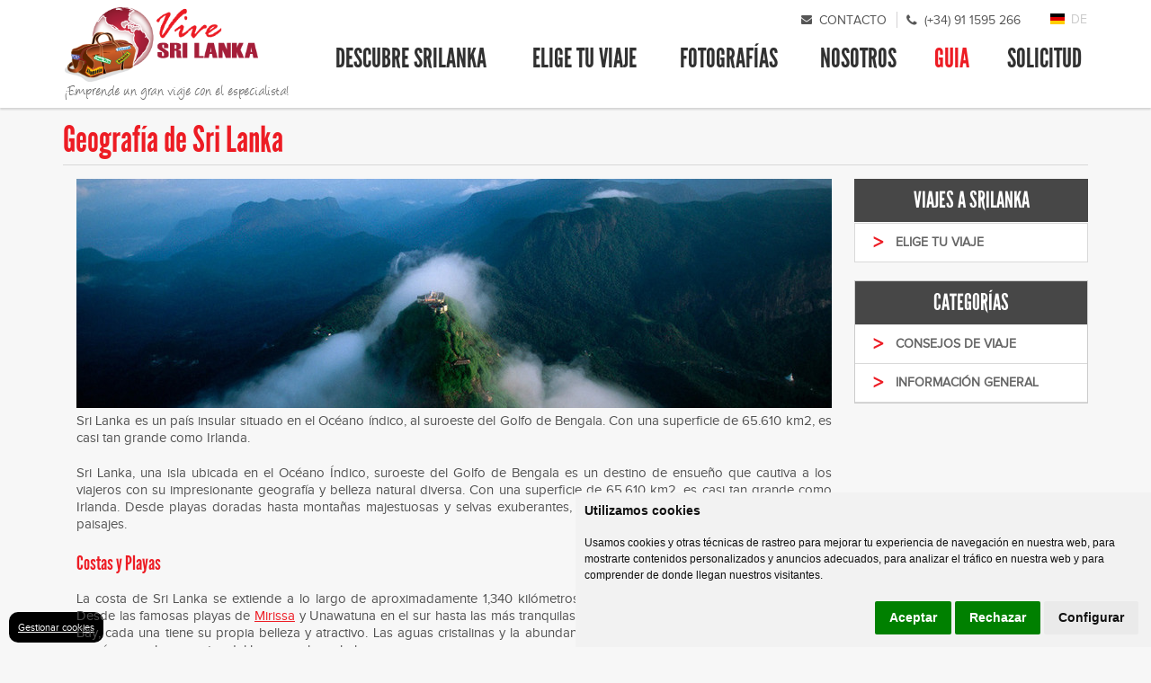

--- FILE ---
content_type: text/html; charset=iso-8859-1
request_url: https://www.vivesrilanka.es/guia/geografia-de-sri-lanka/
body_size: 15358
content:
<!DOCTYPE html><html xmlns="http://www.w3.org/1999/xhtml" xmlns:og="http://ogp.me/ns#" lang="es" xml:lang="es"><head><meta http-equiv="content-type" content="text/html; charset=ISO-8859-1" /><title>Geografía de Sri Lanka</title><meta name="description" content="Geografía de Sri Lanka" /><meta name="keywords" content="Geografía de Sri Lanka" /><meta name="robots" content="index,follow" /><!-- Google Tag Manager --><script>(function(w,d,s,l,i){w[l]=w[l]||[];w[l].push({'gtm.start':new Date().getTime(),event:'gtm.js'});var f=d.getElementsByTagName(s)[0],j=d.createElement(s),dl=l!='dataLayer'?'&l='+l:'';j.async=true;j.src='https://www.googletagmanager.com/gtm.js?id='+i+dl;f.parentNode.insertBefore(j,f);})(window,document,'script','dataLayer','GTM-5KH7524');</script><!-- End Google Tag Manager --><script type="text/javascript" src="https://www.termsfeed.com/public/cookie-consent/4.1.0/cookie-consent.js" charset="UTF-8"></script><script type="text/javascript" charset="UTF-8">document.addEventListener("DOMContentLoaded", function () {cookieconsent.run({"notice_banner_type":"simple","consent_type":"express","palette":"light","language":"es","page_load_consent_levels":["strictly-necessary"],"notice_banner_reject_button_hide":false,"preferences_center_close_button_hide":false,"page_refresh_confirmation_buttons":false,"website_name":"https://www.vivesrilanka.es","callbacks": {"scripts_specific_loaded": (level) => {switch(level) {case "targeting":gtag("consent", "update", {"ad_storage": "granted","ad_user_data": "granted","ad_personalization": "granted","analytics_storage": "granted"});break;}}},"callbacks_force": true});});</script><script type="text/plain" data-cookie-consent="tracking">(function(w,d,s,l,i){w[l]=w[l]||[];w[l].push({"gtm.start":new Date().getTime(),event:"gtm.js"});var f=d.getElementsByTagName(s)[0],j=d.createElement(s),dl=l!="dataLayer"?"&l="+l:"";j.async=true;j.src="https://www.googletagmanager.com/gtm.js?id="+i+dl;f.parentNode.insertBefore(j,f);})(window,document,"script","dataLayer","GTM-5KH7524");</script><noscript>Free cookie consent management tool by <a href="https://www.termsfeed.com/">TermsFeed</a></noscript><a href="#" id="open_preferences_center" style="position: fixed; bottom: 5px; left: 10px; color: #FFF; background: #000; border-radius: 10px; padding: 10px; font-size: 11px;">Gestionar cookies</a><link rel="stylesheet" type="text/css" href="/web/css/webVivesrilanka11022022.css" media="screen,print" /><link rel="stylesheet" type="text/css" href="/web/css/web/principal/media.css" media="screen,print" /><link rel="stylesheet" type="text/css" href="/web/css/weball20122022.css" media="screen,print" /><link rel="stylesheet" type="text/css" href="/web/css/cookies.css" media="screen,print" /><link rel="canonical" href="https://www.vivesrilanka.es/guia/geografia-de-sri-lanka/" /><meta name="viewport" content="width=device-width, initial-scale=1, user-scalable = no" /><meta name="format-detection" content="telephone=no" /><meta property="og:image" content="https://www.vivesrilanka.es/web/img/web/logos/vivesrilanka_es.png" /></head><body data-dom='831119' class="rec831301 rec1393601 rec1388317 recA1388317 sb"><!-- Google Tag Manager (noscript) --><noscript><iframe src="https://www.googletagmanager.com/ns.html?id=GTM-5KH7524" height="0" width="0" style="display:none;visibility:hidden"></iframe></noscript><!-- End Google Tag Manager (noscript) --><div class="wrap e"><div class="header headerPrincipal"><div class="contenidoHeader"><div class="headerInner"><a class="logo" href="https://www.vivesrilanka.es" title="Vive Sri Lanka, especialistas en viajes a Sri Lanka"><img alt=" " longdesc="Vive Sri Lanka, especialistas en viajes a Sri Lanka" src="/web/img/web/logos/vivesrilanka_es.png" /><span>¡Emprende un gran viaje con el especialista!</span></a><div class="hTop"><div class="menuU"><a class="btnContactoH btnContactoMail" href="/contacta-con-nosotros/">Contacto</a><a class="btnContactoH btnContactoTlf" href="tel:+34911595266">(+34) 91 1595 266</a><a class="de lng" href="http://vivesrilanka.de/">DE</a></div><fieldset><input value="open" type="radio" id="show-menu" name="menu"><label for="show-menu" class="show-menu" onclick>Mostrar menu</label><input value="close" type="radio" id="close-menu" name="menu"><input value="close" type="radio" id="close-menu-bg" name="menu"><label for="close-menu-bg" class="close-menu-bg" onclick>Cerrar menu</label><label for="close-menu" class="close-menu" onclick>Cerrar menu</label><ul class="menuP"><li class="l m1 pri"><div class="linkMain"><a href="/que-ver-en-sri-lanka/" title="¿Que ver en Sri Lanka?"><em>Descubre Srilanka</em></a></div></li><li class="l m2"><div class="desplegable"><div class="inner"><ul class="izq"><li class="tit">Circuitos de viaje</li><li class="link"><a class="individual" href="/viajes-a-sri-lanka/destinos-estrella-en-sri-lanka/"><em>Destinos Estrella en Sri Lanka<span> / 14 Días</span></em></a></li><li class="link"><a class="individual" href="/viajes-a-sri-lanka/viaje-familiar-en-sri-lanka/"><em>Viaje familiar en Sri Lanka<span> / 14 Días</span></em></a></li><li class="link"><a class="individual" href="/viajes-a-sri-lanka/viaje-a-las-raices-de-sri-lanka/"><em>Viaje a las raíces de Sri Lanka<span> / 15 Días</span></em></a></li><li class="link"><a class="individual" href="/viajes-a-sri-lanka/verano-eterno-en-sri-lanka/"><em>Verano Eterno en Sri Lanka<span> / 15 Días</span></em></a></li><li class="link"><a class="individual" href="/viajes-a-sri-lanka/luna-de-miel/"><em>Luna de Miel<span> / 16 Días</span></em></a></li><li class="pie"><div class="leyenda"></div><a href="/viajes-a-sri-lanka/">Ver todos los circuitos</a></li></ul></div></div><div class="linkMain"><a href="/viajes-a-sri-lanka/" title="Viajes a Sri Lanka"><em>Elige tu viaje</em></a></div></li><li class="l m3"><div class="linkMain"><a href="/fotografias/" title="Fotografías"><em>Fotografías</em></a></div></li><li class="l m4"><div class="linkMain"><a href="/nosotros/" title="Nosotros"><em>Nosotros</em></a></div></li><li class="l m5 sel"><div class="linkMain"><a href="/guia/" title="Guia"><em>Guia</em></a></div></li><li class="l m6"><div class="linkMain"><a href="/solicitud-de-disponibilidad/" title="Solicitud"><em>Solicitud</em></a></div></li></ul></fieldset></div></div></div><a id="irArriba" href="#Ir_arriba" title="Ir arriba">Ir arriba</a><div class="fixedPhone"><a href="tel:+34911595266">(+34) 91 1595 266</a></div></div><div class="middle"><div class="contentTop"><div class="contentInner"><h1 class="h">Geografía de Sri Lanka</h1></div></div><div class="content" id="cnt"><div class="contentI"><div class="mod d-MTc1ODg5Ng__-d modFicha modFichaNoticia" id="mod1758896"><div class="modInner"><div class="content-ficha modNoticias"><div class="ficha"><div class="top"><div class="img"><img src="https://www.vivesrilanka.es/rep/75a6/imagenes/1051502/48/geografiajpg.jpg" alt="geografia.jpg" title="geografia.jpg" longdesc="geografia.jpg" /></div><div class="datos nbml"><p class="intro">Sri Lanka es un país insular situado en el Océano índico, al suroeste del Golfo de Bengala. Con una superficie de 65.610 km2, es casi tan grande como Irlanda. </p><p>Sri Lanka, una isla ubicada en el Oc&eacute;ano &Iacute;ndico, suroeste del Golfo de Bengala es un destino de ensue&ntilde;o que cautiva a los viajeros con su impresionante geograf&iacute;a y belleza natural diversa. Con una superficie de 65.610 km2, es casi tan grande como Irlanda. Desde playas doradas hasta monta&ntilde;as majestuosas y selvas exuberantes, Sri Lanka ofrece un espectro completo de paisajes.</p>
<h3>Costas y Playas&nbsp;</h3>
<p>La costa de Sri Lanka se extiende a lo largo de aproximadamente 1,340 kil&oacute;metros, ofreciendo una gran variedad de playas. Desde las famosas playas de&nbsp;<a href="/que-ver-en-sri-lanka/mirissa/" title="Destino">Mirissa</a> y Unawatuna en el sur hasta las m&aacute;s tranquilas en la costa este, como Pasikuda y Arugam Bay, cada una tiene su propia belleza y atractivo. Las aguas cristalinas y la abundante vida marina hacen que Sri Lanka sea un para&iacute;so para los amantes del buceo y el snorkel.</p>
<h3>Monta&ntilde;as y Colinas</h3>
<p>En el centro de la isla se encuentra una cadena monta&ntilde;osa conocida como las Monta&ntilde;as Centrales. El Pico de Ad&aacute;n, tambi&eacute;n llamado Sri Pada, es uno de los puntos m&aacute;s altos y sagrados de Sri Lanka, y ofrece vistas panor&aacute;micas impresionantes. Otra &aacute;rea monta&ntilde;osa destacada es la regi&oacute;n de <a href="/que-ver-en-sri-lanka/nuwara-eliya/" title="Destino">Nuwara Eliya</a>, famosa por su belleza esc&eacute;nica y plantaciones de t&eacute;.</p>
<h3>Selvas y Reservas Naturales</h3>
<p>Sri Lanka es hogar de una gran diversidad de vida silvestre. Los parques nacionales como Yala, Wilpattu y Minneriya son refugios para elefantes, leopardos, cocodrilos y una variedad de aves ex&oacute;ticas. Adem&aacute;s, el bosque tropical de Sinharaja, declarado Patrimonio de la Humanidad por la UNESCO, es uno de los &uacute;ltimos vestigios de la selva tropical en Sri Lanka y alberga especies end&eacute;micas raras.</p>
<h3>R&iacute;os y Lagos</h3>
<p>Los r&iacute;os y lagos de Sri Lanka desempe&ntilde;an un papel vital en la vida cotidiana de las personas. El r&iacute;o Mahaweli es el m&aacute;s largo de la isla y es conocido por sus paisajes esc&eacute;nicos. Tambi&eacute;n existen numerosos lagos, como el lago Kandy y el lago Gregory en Nuwara Eliya, que ofrecen oportunidades para actividades acu&aacute;ticas y relajaci&oacute;n.</p>
<h3>Clima</h3>
<p>La geograf&iacute;a de Sri Lanka contribuye a una variada gama de climas. La costa oeste y sur experimentan un clima monz&oacute;nico con lluvias durante el monz&oacute;n de invierno, mientras que la costa este recibe lluvias durante el monz&oacute;n de verano. En las tierras altas, las temperaturas son m&aacute;s frescas, especialmente por la noche.</p></div></div></div></div></div></div></div><div class="sidebar"><div class="mod d-MTc1ODg5OQ__-d modNavegacion" id="mod1758899"><div class="modInner"><div class="h">VIAJES A SRILANKA</div><ul class="cat"><li ><strong><a href="/viajes-a-sri-lanka/"><em>Elige tu viaje</em></a></strong></li></ul></div></div><div class="mod d-MTc1ODg5Nw__-d modCategoriasNoticiasSb" id="mod1758897"><div class="modInner"><div class="sidebar"><div class="sbCategoriasNoticias"><div class='title-categorias'>Categorías</div><ul><li><strong><a class="info-categoira" href="/guia/consejos-de-viaje/"><em>Consejos de Viaje</em></a></strong></li><li><strong><a class="info-categoira" href="/guia/informacion-general/"><em>Información General</em></a></strong></li></ul></div></div></div></div></div></div></div></div><div class="footer footer1 footerPrincipal"><div class="footerMenu"><div class="footerInner"><div class="footerSocial"><div class="referencias"><div class="footer-title">Referencias</div><img class="ref ref1" src="/web/img/web/logos/ref1.png" title="Federacion Empresarial de Asociaciones Territoriales de Agencias de Viajes Espaï¿½olas" alt="Federaciï¿½n Empresarial de Asociaciones Territoriales de Agencias de Viajes Espaï¿½olas"><img class="ref ref2" src="/web/img/web/logos/ref2.png" title="Deutscher ReiseVerband e.V." alt="Deutscher ReiseVerband e.V."><img class="ref ref2" src="/web/img/web/logos/mit-gob.png" title="Ministerio de Industria y Turismo" alt="Ministerio de Industria y Turismo"><img class="ref ref2" src="/web/img/web/logos/financiacion-ue.png" title="Financiado por la Unión Europea - NextGeneration UE" alt="Financiado por la Unión Europea - NextGeneration UE"></div><div class="infoRedes"><div class="footer-title">Síguenos en las redes sociales</div><div class="recuadroRedes"><a href="https://www.facebook.com/ViveSriLanka/" title="ViveSrilanka - Facebook" target="_blank" ><img src="/web/img/web/logos/facebook.png" style="max-width:40px; opacity:0.4; "></a></div></div></div><div class="footerSitemapRefs"><div class="sitemap"><div class="footer-title">Sitemap</div><ul class="footerUl"><li class="footerLi"><a href="/que-ver-en-sri-lanka/"><em>Descubre Srilanka</em></a><ul><li><a href="/que-ver-en-sri-lanka/colombo/">Colombo</a></li><li><a href="/que-ver-en-sri-lanka/kandy/">Kandy</a></li><li><a href="/que-ver-en-sri-lanka/nuwara-eliya/">Nuwara Eliya</a></li><li><a href="/que-ver-en-sri-lanka/yala-national-park/">Yala National Park</a></li><li><a href="/que-ver-en-sri-lanka/mirissa/">Mirissa</a></li><li><a href="/que-ver-en-sri-lanka/sigiriya-la-fortaleza-real-del-siglo-v/">Sigiriya: La Fortaleza Real del Siglo V</a></li><li><a href="/que-ver-en-sri-lanka/maldivas-lujo-entre-palmeras/">Maldivas: Lujo entre palmeras</a></li></ul></li><li class="footerLi"><a href="/viajes-a-sri-lanka/"><em>Elige tu viaje</em></a><ul><li><a href="/viajes-a-sri-lanka/destinos-estrella-en-sri-lanka/">Destinos Estrella en Sri Lanka</a></li><li><a href="/viajes-a-sri-lanka/viaje-familiar-en-sri-lanka/">Viaje familiar en Sri Lanka</a></li><li><a href="/viajes-a-sri-lanka/viaje-a-las-raices-de-sri-lanka/">Viaje a las raíces de Sri Lanka</a></li><li><a href="/viajes-a-sri-lanka/verano-eterno-en-sri-lanka/">Verano Eterno en Sri Lanka</a></li><li><a href="/viajes-a-sri-lanka/luna-de-miel/">Luna de Miel</a></li><li class="verTodos"><a href="/viajes-a-sri-lanka/">Ver todos los circuitos</a></li></ul></li><li class="footerLi"><a href="/fotografias/"><em>Fotografías</em></a></li><li class="footerLi"><a href="/nosotros/"><em>Nosotros</em></a></li><li class="footerLi"><a href="/guia/"><em>Guia</em></a><ul><li><a href="/guia/consejos-de-viaje/">Consejos de Viaje</a></li><li><a href="/guia/informacion-general/">Información General</a></li></ul></li><li class="footerLi"><a href="/solicitud-de-disponibilidad/"><em>Solicitud</em></a></li></ul></div><div class="partners"></div></div></div></div><div class="footerContenido"><div class="footerInner"><div><ul class="footerUl"><li class="footerLi"><a href="/condiciones-generales/"><em>Condiciones generales</em></a></li><li class="footerLi"><a href="/aviso-legal/"><em>Aviso legal</em></a></li><li class="footerLi"><a href="/politica-cookies/"><em>Política de cookies</em></a></li><li class="footerLi"><a href="/politica-de-privacidad/"><em>Política de privacidad</em></a></li><li class="footerLi"><a href="/mapa-web/"><em>Mapa web</em></a></li></ul></div><div><p>Copyright 2026 Boutique Destinations SL Todos los derechos reservados</p></div><div><p>Otros destinos: <a href="http://www.vivemalasia.es/">Vive Malasia </a> | <a href="http://www.vivepanama.es/">Vive Panam&aacute;</a> | <a href="http://www.vivecolombia.es/">Vive Colombia</a> | <a href="http://www.vivecostarica.es/">Vive Costa Rica</a></p></div></div></div></div></div><script type='text/javascript' src='/nbf/js/jquery-all-1.6.1.js'></script><script type='text/javascript' src='/nbf/js/nbf.js'></script><script type='text/javascript' src='/nbf/js/ui.js'></script><script type='text/javascript' src='/base/js/map/maps.js'></script><script type='text/javascript' src='/base/js/map/map.js'></script><script type='text/javascript' src='/web/js/web.js'></script><script type='text/javascript' src='/web/js/descubre.js'></script><script type='text/javascript' src='https://maps.google.com/maps/api/js?sensor=false&amp;language=es'></script></body></html>

--- FILE ---
content_type: text/css;charset=iso-8859-1
request_url: https://www.vivesrilanka.es/web/css/webVivesrilanka11022022.css
body_size: 256098
content:
@charset "ISO-8859-1";

html {
    font-family: sans-serif;
    -ms-text-size-adjust: 100%;
    -webkit-text-size-adjust: 100%
}

body {
    margin: 0
}

article,
aside,
details,
figcaption,
figure,
footer,
header,
hgroup,
main,
nav,
section,
summary {
    display: block
}

audio,
canvas,
progress,
video {
    display: inline-block;
    vertical-align: baseline
}

audio:not([controls]) {
    display: none;
    height: 0
}

[hidden],
template {
    display: none
}

a {
    background-color: transparent
}

a:active,
a:focus,
a:hover {
    outline: 0
}

abbr[title] {
    border-bottom: 1px dotted
}

b,
strong {
    font-weight: 700
}

dfn {
    font-style: italic
}

h1 {
    font-size: 2em;
    margin: .67em 0
}

mark {
    background-color: #ff0;
    color: #000
}

small {
    font-size: 80%
}

sub,
sup {
    font-size: 75%;
    line-height: 0;
    position: relative;
    vertical-align: baseline
}

sup {
    top: -.5em
}

sub {
    bottom: -.25em
}

img {
    border: 0
}

svg:not(:root) {
    overflow: hidden
}

figure {
    margin: 1em 40px
}

hr {
    -moz-box-sizing: content-box;
    box-sizing: content-box;
    height: 0
}

pre {
    overflow: auto
}

code,
kbd,
pre,
samp {
    font-family: monospace, monospace;
    font-size: 1em
}

button,
input,
optgroup,
select,
textarea {
    color: inherit;
    font: inherit;
    margin: 0;
    outline: 0
}

button {
    overflow: visible
}

button,
select {
    text-transform: none
}

button,
html input[type=button],
input[type=reset],
input[type=submit] {
    -webkit-appearance: button;
    cursor: pointer
}

button[disabled],
html input[disabled] {
    cursor: default
}

button::-moz-focus-inner,
input::-moz-focus-inner {
    border: 0;
    padding: 0
}

input {
    line-height: normal
}

input[type=checkbox],
input[type=radio] {
    box-sizing: border-box;
    padding: 0
}

input[type=number]::-webkit-inner-spin-button,
input[type=number]::-webkit-outer-spin-button {
    height: auto
}

input[type=search] {
    -webkit-appearance: textfield
}

input[type=search]::-webkit-search-cancel-button,
input[type=search]::-webkit-search-decoration {
    -webkit-appearance: none
}

fieldset {
    border: 0;
    margin: 0;
    padding: 0
}

legend {
    border: 0;
    padding: 0
}

textarea {
    overflow: auto
}

optgroup {
    font-weight: 700
}

table {
    border-collapse: collapse;
    border-spacing: 0
}

td,
th {
    padding: 0
}

html {
    -webkit-box-sizing: border-box;
    box-sizing: border-box
}

* {
    -webkit-box-sizing: inherit;
    box-sizing: inherit
}

:after,
:before {
    -webkit-box-sizing: inherit;
    box-sizing: inherit
}

q {
    quotes: "" ""
}

dir,
menu,
ol,
ul {
    list-style: none
}

ol,
p,
ul {
    margin: 0;
    padding: 0
}

h1,
h2,
h3,
h4,
h5,
h6,
th {
    font-weight: 400
}

h1,
h2,
h3,
h4,
h5,
h6 {
    margin: 0;
    padding: 0
}

ol,
ul {
    padding: 0
}

em {
    font-style: normal
}

iframe {
    border: 0
}

@font-face {
    font-family: "Proxima Nova";
    src: url(/web/css/web/fonts/proxima-nova/proximanova-regular-webfont.eot);
    src: url(/web/css/web/fonts/proxima-nova/proximanova-regular-webfont.eot?#iefix) format("embedded-opentype"), url(/web/css/web/fonts/proxima-nova/proximanova-regular-webfont.woff) format("woff"), url(/web/css/web/fonts/proxima-nova/proximanova-regular-webfont.ttf) format("truetype"), url(/web/css/web/fonts/proxima-nova/proximanova-regular-webfont.svg#proximanova-regular-webfont) format("svg");
    font-weight: 400;
    font-style: normal;
    font-display: swap
}

@font-face {
    font-family: Angelina;
    src: url(/web/css/web/fonts/angelina-webfont.eot);
    src: url(/web/css/web/fonts/angelina-webfont.eot?#iefix) format("embedded-opentype"), url(/web/css/web/fonts/angelina-webfont.woff) format("woff"), url(/web/css/web/fonts/angelina-webfont.ttf) format("truetype"), url(/web/css/web/fonts/angelina-webfont.svg#AngelinaRegular) format("svg");
    font-weight: 400;
    font-style: normal;
    font-display: swap
}

@font-face {
    font-family: font-webfont;
    src: url(/web/css/web/fonts/leaguegothic-regular-webfont.eot);
    src: url(/web/css/web/fonts/leaguegothic-regular-webfont.eot?#iefix) format("embedded-opentype"), url(/web/css/web/fonts/leaguegothic-regular-webfont.woff) format("woff"), url(/web/css/web/fonts/leaguegothic-regular-webfont.ttf) format("truetype"), url(/web/css/web/fonts/leaguegothic-regular-webfont.svg#league_gothicregular) format("svg");
    font-weight: 400;
    font-style: normal;
    font-display: swap
}

html {
    font-size: 100%;
    -webkit-tap-highlight-color: transparent
}

@media screen and (min-width:64.063em) and (max-width:75em) {
    html ::-webkit-scrollbar {
        width: .5em;
        height: .5em
    }

    html ::-webkit-scrollbar-track {
        box-shadow: inset 0 0 6px 0 rgba(0, 0, 0, .3);
        background-color: #eee
    }

    html ::-webkit-scrollbar-thumb {
        background-color: rgba(100, 100, 100, .8);
        box-shadow: inset 0 0 6px 0 rgba(0, 0, 0, .5)
    }

    html ::-webkit-scrollbar-thumb:window-inactive {
        background-color: rgba(0, 0, 0, .4)
    }
}

body {
    font-family: "Proxima Nova", sans-serif;
    font-size: 15px;
    font-size: .9375rem;
    line-height: 1.3333333333333;
    color: #666;
    -webkit-font-smoothing: antialiased;
    background-color: #f7f7f7
}

body.recA1346701 {
    background: #fff url(../img/web/descubre-srilanka.jpg) no-repeat top center;
    background-position-y: 120px
}

@media screen and (max-width:750px) {
    body.recA1346701 {
        background: #fff
    }
}

@media screen and (max-width:63.9em) {
    body.recA1346701 {
        background: #fff
    }
}

body:not(.recA324501) .middle {
    min-height: 600px !important;
    min-height: 50vh !important
}

.noSb .middle>.contentTop {
    padding-right: 15px;
    padding-left: 15px;
    margin: 0 auto;
    max-width: 1170px
}

.middle>.contentTop {
    padding-top: 10px;
    overflow: hidden
}

.middle>.contentTop .contentInner {
    display: table;
    width: 100%;
    border-bottom: 1px solid #d8d8d8;
    margin-bottom: 15px
}

@media screen and (max-width:40em) {
    .middle>.contentTop .contentInner {
        display: block
    }
}

.middle>.contentTop h1 {
    display: table-cell;
    vertical-align: bottom;
    font-family: league-gothic, font-webfont, sans-serif;
    color: #ed1c24;
    font-size: 40px;
    font-size: 2.5rem
}

@media screen and (max-width:40em) {
    .middle>.contentTop h1 {
        display: block;
        font-size: 32px;
        font-size: 2rem;
        padding-top: 24px
    }
}

.middle>.contentTop .breadcrumbs {
    display: table-cell;
    padding-bottom: 5px;
    vertical-align: bottom
}

.breadcrumbs {
    text-align: right;
    font-size: 14px;
    font-size: .875rem
}

@media screen and (max-width:40em) {
    .breadcrumbs {
        display: none !important
    }
}

.breadcrumbs li {
    display: inline-block
}

.breadcrumbs li:after {
    content: "|"
}

.breadcrumbs li.ultimo span {
    margin-left: 12px
}

.breadcrumbs li.ultimo:after {
    content: none
}

.breadcrumbs a {
    margin: 0 12px;
    font-weight: 700;
    text-decoration: none;
    color: inherit
}

.breadcrumbs a:hover {
    text-decoration: underline
}

.recA324501 .middle {
    position: relative;
    min-height: 0 !important
}

.recA324501 .middle>.contentTop {
    position: relative;
    z-index: 1
}

.middle .desplegable.desplegableExperiencias {
    pointer-events: all;
    border: 0 !important;
    background-size: auto 100%;
    max-height: none !important;
    box-shadow: none;
    position: relative
}

.middle .bloqueExperiencias {
    display: inline !important;
    overflow: visible;
    padding: 0
}

.middle .desplegableExperiencias {
    position: static;
    pointer-events: all;
    max-height: none;
    overflow: hidden
}

.middle .desplegableExperiencias .inner {
    height: auto;
    text-align: center
}

.middle .desplegableExperiencias .outterBloqueExperiencias {
    display: inline
}

.middle .desplegableExperiencias .bloqueExperiencias {
    display: block;
    padding-top: 20px;
    padding-bottom: 30px
}

.middle .desplegableExperiencias .exp {
    opacity: 1
}

.middle .desplegableExperiencias .imagenDesplegable img {
    min-height: 100%
}

@media screen and (max-width:40em) {
    .middle .desplegableExperiencias .imagenDesplegable img {
        display: none
    }
}

.middle .desplegableExperiencias .imagenDesplegable img[src*=imgdefecto] {
    display: none
}

.middle .desplegableExperiencias .imagenDesplegable {
    bottom: 0;
    height: auto
}

.middle .imagenDesplegable:after {
    content: "";
    position: absolute;
    top: 0;
    left: 0;
    right: 0;
    bottom: 0;
    -webkit-box-shadow: inset 0 4px 2px -2px rgba(0, 0, 0, .15);
    box-shadow: inset 0 4px 2px -2px rgba(0, 0, 0, .15)
}

.middle .desplegableExperiencias .exp {
    opacity: 1 !important
}

.middle .desplegableExperiencias .exp.verMas,
.middle .desplegableExperiencias .exp.volver {
    display: none
}

.middle .desplegableExperiencias .inner {
    height: auto;
    padding-top: 70px;
    padding-bottom: 70px
}

.middle .pedirDisp {
    z-index: 0
}

a {
    color: #ed1c24
}

a:hover {
    text-decoration: none
}

.modMensaje .mensaje {
    border: 1px solid #d9d9d9;
    padding: 35px;
    background-color: #fff;
    border-radius: 4px;
    -moz-background-clip: padding;
    -webkit-background-clip: padding-box;
    background-clip: padding-box;
    text-align: center
}

.modMensaje .mensaje h2 {
    margin-bottom: 10px
}

#irArriba {
    position: fixed;
    bottom: 15px;
    right: 15px;
    background-color: #666;
    background-color: rgba(0, 0, 0, .66);
    z-index: 99;
    color: #fff;
    text-decoration: none;
    width: 40px;
    height: 40px;
    overflow: hidden;
    -webkit-transition: .15s;
    transition: .15s;
    border-radius: 4px;
    -moz-background-clip: padding;
    -webkit-background-clip: padding-box;
    background-clip: padding-box;
    text-indent: 100%;
    line-height: 40px
}

#irArriba:after {
    content: "";
    border-left: 3px solid #fff;
    border-top: 3px solid #fff;
    width: 10px;
    height: 10px;
    border-radius: 3px;
    display: block;
    -ms-transform: rotate(45deg);
    -webkit-transform: rotate(45deg);
    transform: rotate(45deg);
    will-change: transform;
    position: absolute;
    top: 50%;
    left: 50%;
    margin-top: -5px;
    margin-left: -5px;
    text-indent: 0
}

#irArriba:hover {
    background-color: rgba(0, 0, 0, .8)
}

.fixedPhone {
    display: none
}

@media screen and (max-width:40em) {
    .fixedPhone {
        display: inline;
        position: fixed;
        bottom: 15px;
        left: 15px;
        z-index: 99;
        background: red;
        padding: 10px 15px 10px 40px;
        border-radius: 50px;
        box-shadow: 0 2px 10px rgba(0, 0, 0, .5)
    }

    .fixedPhone a {
        color: #fff;
        text-decoration: none;
        position: relative
    }

    .fixedPhone a:before {
        content: "";
        display: inline;
        width: 30px;
        height: 30px;
        position: absolute;
        left: -32px;
        top: -5px;
        background-image: url(/web/img/web/icons/icoPhone.png);
        background-repeat: no-repeat
    }
}

.header {
    background-color: #fff;
    top: 0;
    left: 0;
    width: 100%;
    -webkit-box-shadow: 0 2px 2px 0 rgba(0, 0, 0, .15);
    box-shadow: 0 2px 2px 0 rgba(0, 0, 0, .15);
    position: relative;
    z-index: 21
}

.headerDescubre {
    background: 0 0 !important;
    -webkit-box-shadow: none !important;
    box-shadow: none !important
}

.contenidoHeader {
    padding-right: 15px;
    padding-left: 15px;
    margin: 0 auto;
    max-width: 1170px;
    padding: 0;
    position: relative
}

.contenidoHeader:after,
.contenidoHeader:before {
    content: " ";
    display: table
}

.contenidoHeader:after {
    clear: both
}

.headerInner {
    display: table;
    width: 100%;
    height: 120px
}

@media screen and (max-width:40em) {
    .headerInner {
        display: block;
        height: auto
    }
}

.header h1 {
    position: relative;
    overflow: hidden;
    width: 290px;
    float: left
}

.header h1 .logo {
    display: block
}

.header h1 .altLogo {
    position: absolute
}

.logo {
    overflow: hidden;
    vertical-align: middle;
    text-decoration: none;
    color: inherit;
    padding: 0 30px 0 17px;
    width: 290px;
    background: #fff;
    float: left;
    margin-top: 8px
}

@media screen and (max-width:63.9em) {
    .logo {
        padding-right: 10px
    }
}

@media screen and (max-width:40em) {
    .logo {
        display: block;
        transform-origin: 0 0;
        -ms-transform: scale(.88);
        -webkit-transform: scale(.88);
        transform: scale(.88);
        will-change: transform;
        margin-top: 10px
    }
}

.logo strong {
    font-size: 0;
    text-indent: -9999em;
    float: left
}

.logo img {
    height: 83px;
    display: block
}

.logo span {
    font-family: Angelina, cursive;
    display: block;
    font-size: 18px;
    line-height: 21px;
    margin-top: -1px;
    white-space: nowrap
}

.hTop {
    margin-left: 290px
}

.hTop .menuU {
    margin-top: 12px;
    text-align: right;
    padding: 0 10px
}

@media screen and (max-width:63.9em) {
    .hTop .menuU {
        margin-bottom: 12px;
        padding: 0 15px
    }
}

.hTop .menuU a {
    font-size: 14px;
    font-size: .875rem;
    line-height: 1;
    display: inline-block;
    text-transform: uppercase;
    padding: 0 6px 0 30px;
    text-decoration: none;
    position: relative
}

.hTop .menuU a.lng {
    color: #cacaca;
    border-top: 3px solid transparent;
    border-bottom: 1px solid transparent
}

@media screen and (max-width:40em) {
    .hTop .menuU a.lng {
        float: left;
        width: 35px;
        height: 35px;
        margin: 5px;
        line-height: 35px;
        padding: 0;
        text-align: center;
        position: absolute;
        top: 0;
        right: 10px
    }
}

.hTop .menuU a.lng:hover {
    color: #ed1c24
}

.hTop .menuU a.lng:before {
    content: "";
    background-image: url(/web/img/web/icons/flags.png);
    width: 16px;
    height: 12px;
    position: absolute;
    top: 50%;
    left: 7px;
    margin-top: -7px
}

@media (-webkit-min-device-pixel-ratio:1.5),
(min--moz-device-pixel-ratio:1.5),
(-o-min-device-pixel-ratio:3/2),
(min-resolution:1.5dppx) {
    .hTop .menuU a.lng:before {
        background-size: 16px 36px;
        background-image: url(/web/img/web/icons/flags@2x.png)
    }
}

@media screen and (max-width:40em) {
    .hTop .menuU a.lng:before {
        content: none
    }
}

.hTop .menuU a.lng+a {
    border-left: 1px solid #d3d2d3
}

@media screen and (max-width:40em) {
    .hTop .menuU a.lng+a {
        border-left: 0
    }
}

.hTop .menuU a.sel {
    color: #171616
}

.hTop .menuU a.es:before {
    background-position: 0 0
}

.hTop .menuU a.de:before {
    background-position: 0 -12px
}

.hTop .menuP {
    display: table;
    width: 100%
}

.hTop .menuP .l {
    display: table-cell;
    vertical-align: middle;
    text-align: center
}

.hTop .menuP .l.sel>.linkMain a {
    color: #ed1c24
}

.hTop .menuP .l .linkMain.res {
    display: none
}

.hTop .menuP .l>.linkMain a {
    color: #313131;
    font-size: 30px;
    font-size: 1.875rem;
    font-family: league-gothic, font-webfont, sans-serif;
    text-transform: uppercase;
    text-decoration: none;
    display: table;
    width: 100%;
    height: 89px;
    position: relative;
    line-height: 1
}

@media screen and (min-width:63.937em) {
    .hTop .menuP .l>.linkMain a {
        font-size: 22px;
        font-size: 1.375rem
    }
}

@media screen and (min-width:64.063em) {
    .hTop .menuP .l>.linkMain a {
        font-size: 30px;
        font-size: 1.875rem
    }
}

.hTop .menuP .l>.linkMain a em {
    display: table-cell;
    vertical-align: middle;
    padding: 0 15px 20px
}

.hTop .menuP .l>.linkMain a:hover {
    color: #ed1c24
}

.hTop .menuP .l .desplegable~.linkMain {
    position: relative
}

.hTop .menuP .l .desplegable~.linkMain a:after {
    content: "";
    position: absolute;
    top: 100%;
    left: 50%;
    background-color: #ed1c24;
    border-radius: 4px;
    -moz-background-clip: padding;
    -webkit-background-clip: padding-box;
    background-clip: padding-box;
    -ms-transform: rotate(45deg);
    -webkit-transform: rotate(45deg);
    transform: rotate(45deg);
    will-change: transform;
    -webkit-transition: .45s;
    transition: .45s;
    width: 0;
    height: 0;
    margin-top: 0;
    margin-left: 0
}

@media screen and (max-width:63.937em) {
    .hTop .menuP .l .desplegable~.linkMain a:after {
        content: none
    }
}

.hTop .menuP .l:hover>.linkMain a {
    z-index: 2
}

.hTop .menuP .l:hover>.linkMain:after {
    left: -40px;
    right: -40px
}

.hTop .menuP .l:hover>.linkMain a:after {
    -webkit-transition: .1s;
    transition: .1s;
    width: 26px;
    height: 26px;
    margin-top: -12px;
    margin-left: -13px
}

.hTop .menuP .l:hover>div {
    pointer-events: all;
    max-height: 433px;
    border-width: 1px;
    transition: .5s max-height cubic-bezier(.39, .575, .565, 1), .1s border 0
}

.hTop .close-menu,
.hTop .show-menu,
.hTop .show-subMenu {
    display: none
}

.hTop input {
    -webkit-appearance: none;
    appearance: none;
    display: none
}

.hTop .close-menu-bg {
    display: none
}

@media screen and (max-width:63.9em) {

    .hTop .show-menu,
    .hTop .show-subMenu {
        display: block
    }

    .hTop .show-subMenu {
        position: absolute;
        border-right: 1px solid #d9d9d9;
        top: 0;
        left: 0;
        bottom: 0;
        width: 100%;
        height: 61px;
        z-index: 3;
        border-bottom: 1px solid #d9d9d9
    }

    .hTop .show-subMenu:after,
    .hTop .show-subMenu:before {
        content: "";
        position: absolute;
        top: 50%;
        left: 32px;
        background: #666
    }

    .hTop .show-subMenu:before {
        height: 20px;
        width: 4px;
        margin-top: -10px;
        margin-left: -2px;
        will-change: transform;
        -webkit-transition: .3s;
        transition: .3s
    }

    .hTop .show-subMenu:after {
        height: 4px;
        width: 20px;
        margin-top: -2px;
        margin-left: -10px;
        will-change: height, margin;
        -webkit-transition: .2s .3s;
        transition: .2s .3s
    }

    .hTop .close-menu-bg {
        content: "";
        position: fixed;
        -webkit-overflow-scrolling: touch;
        top: 0;
        left: 0;
        right: 0;
        bottom: 0;
        opacity: 0;
        visibility: hidden;
        background-color: #000;
        -webkit-transition: .2s;
        transition: .2s
    }

    .hTop .menuP {
        display: block;
        position: fixed;
        -webkit-overflow-scrolling: touch;
        top: 0;
        width: 75%;
        min-width: 300px;
        max-width: 480px;
        max-height: 100vh;
        right: 0;
        bottom: 0;
        background: #fff;
        height: 100%;
        height: 100vh;
        box-shadow: -1px 0 12px rgba(0, 0, 0, .66);
        z-index: 99999;
        padding-top: 50px;
        overflow: auto;
        -webkit-transition: .4s;
        transition: .4s;
        -ms-transform: translate3d(100%, 0, 0);
        -webkit-transform: translate3d(100%, 0, 0);
        transform: translate3d(100%, 0, 0);
        will-change: transform
    }

    .hTop .menuP .l {
        display: block;
        text-align: right;
        position: relative;
        border-top: 1px solid #eee;
        border-bottom: 1px solid #d9d9d9;
        margin-top: -1px
    }

    .hTop .menuP .l>.linkMain a {
        height: 100%;
        padding-left: 60px
    }

    .hTop .menuP .l>.linkMain a em {
        padding: 15px 20px
    }

    .hTop .menuP .l>.linkMain a:after {
        content: none
    }

    .hTop .menuP .l:hover .desplegable {
        pointer-events: all;
        max-height: 0;
        border-width: 0
    }

    .hTop .menuP .l .desplegable {
        position: relative;
        max-height: 0;
        left: auto;
        right: auto;
        bottom: auto;
        pointer-events: all;
        visibility: visible;
        opacity: 1;
        -webkit-transition: .5s;
        transition: .5s;
        will-change: height;
        background: #f9f9f9;
        -webkit-box-shadow: inset 0 1px 3px rgba(0, 0, 0, .33);
        box-shadow: inset 0 1px 3px rgba(0, 0, 0, .33)
    }

    .hTop .menuP .l .desplegable .inner {
        display: block;
        padding: 0;
        opacity: 1;
        visibility: visible;
        -ms-transform: translate(0);
        -webkit-transform: translate(0);
        transform: translate(0);
        will-change: transform;
        border: 0
    }

    .hTop .menuP .l .desplegable .izq {
        display: none;
        width: 100%;
        padding: 0
    }

    .hTop .menuP .l .desplegable .izq .tit {
        display: none
    }

    .hTop .menuP .l .desplegable .izq .link,
    .hTop .menuP .l .desplegable .izq .pie {
        margin: 0;
        background: 0 0;
        padding-right: 0;
        padding-left: 20px
    }

    .hTop .menuP .l .desplegable .izq .link a,
    .hTop .menuP .l .desplegable .izq .pie a {
        text-align: right;
        padding: 0
    }

    .hTop .menuP .l .desplegable .izq .link a em,
    .hTop .menuP .l .desplegable .izq .pie a em {
        padding-top: 10px;
        padding-bottom: 10px;
        padding-right: 30px;
        display: block
    }

    .hTop .menuP .l .desplegable .izq .link a em:before,
    .hTop .menuP .l .desplegable .izq .pie a em:before {
        left: 10px;
        top: 50%
    }

    .hTop .menuP .l .desplegable .izq .link+.link,
    .hTop .menuP .l .desplegable .izq .pie+.link {
        border-top: 1px solid #eee
    }

    .hTop .menuP .l .desplegable .dcha {
        display: block;
        padding: 0
    }

    .hTop .menuP .l .desplegable .dcha .liCircuito {
        display: block !important
    }

    .hTop .menuP .l .desplegable .dcha .tit {
        display: none
    }

    .hTop .menuP .l .desplegable .dcha li {
        width: 100% !important;
        margin-bottom: 0;
        padding-right: 0;
        padding-left: 20px
    }

    .hTop .menuP .l .desplegable .dcha li a {
        display: block;
        padding-top: 10px;
        padding-bottom: 10px;
        padding-right: 30px;
        text-align: right
    }

    .hTop .menuP .l .desplegable .dcha li+li {
        border-top: 1px solid #eee
    }

    .hTop .menuP .l .desplegable .dcha li .intro {
        display: none
    }

    .hTop .menuP .l input:checked~.show-subMenu:before {
        -ms-transform: rotate(90deg);
        -webkit-transform: rotate(90deg);
        transform: rotate(90deg);
        will-change: transform;
        -webkit-transition: .2s .3s;
        transition: .2s .3s
    }

    .hTop .menuP .l input:checked~.show-subMenu:after {
        width: 0;
        margin-left: 0;
        -webkit-transition: .3s;
        transition: .3s
    }

    .hTop .menuP .l input:checked~.desplegable {
        max-height: 500px;
        -webkit-transition: .6s;
        transition: .6s
    }

    .hTop .desplegableExperiencias {
        display: none !important
    }

    .hTop .close-menu {
        display: block
    }
}

.hTop #show-menu:checked~.show-menu {
    -webkit-box-shadow: none;
    box-shadow: none
}

.hTop #show-menu:checked~.menuP {
    -ms-transform: translate3d(0, 0, 0);
    -webkit-transform: translate3d(0, 0, 0);
    transform: translate3d(0, 0, 0);
    will-change: transform
}

.hTop #show-menu:checked~.close-menu {
    visibility: visible;
    opacity: 1;
    -webkit-transition: .3s .4s;
    transition: .3s .4s
}

.hTop #show-menu:checked~.close-menu-bg {
    visibility: visible;
    opacity: .33
}

.hTop .close-menu {
    visibility: hidden;
    opacity: 0;
    position: fixed;
    -webkit-overflow-scrolling: touch;
    height: 49px;
    width: 75%;
    min-width: 300px;
    max-width: 320px;
    background-color: #fff;
    top: 0;
    right: 0;
    z-index: 999999;
    overflow: hidden;
    text-indent: 200%;
    line-height: 50px;
    -webkit-transition: .2s;
    transition: .2s
}

.hTop .close-menu:before {
    content: "X";
    position: absolute;
    width: 1em;
    height: 1em;
    line-height: 1em;
    text-align: center;
    vertical-align: middle;
    margin-top: -.5em;
    margin-left: -.5em;
    display: block;
    right: 20px;
    top: 50%;
    text-indent: 0;
    font-size: 24px
}

.hTop .show-menu {
    position: absolute;
    height: 40px;
    width: 40px;
    background: red;
    top: 50px;
    right: 15px;
    z-index: 102;
    border: 1px solid #c5c5c5;
    background-color: #fff;
    -webkit-box-shadow: 0 1px 6px rgba(0, 0, 0, .2);
    box-shadow: 0 1px 6px rgba(0, 0, 0, .2);
    overflow: hidden;
    text-indent: 200%;
    line-height: 40px
}

.hTop .show-menu:before {
    content: "";
    background: -webkit-linear-gradient(#ed1c24 20%, transparent 20%, transparent 40%, #ed1c24 40%, #ed1c24 60%, transparent 60%, transparent 80%, #ed1c24 80%);
    background: -moz-linear-gradient(#ed1c24 20%, transparent 20%, transparent 40%, #ed1c24 40%, #ed1c24 60%, transparent 60%, transparent 80%, #ed1c24 80%);
    background: -o-linear-gradient(#ed1c24 20%, transparent 20%, transparent 40%, #ed1c24 40%, #ed1c24 60%, transparent 60%, transparent 80%, #ed1c24 80%);
    background: -webkit-gradient(linear, 0 0, 0 100%, color-stop(.2, #ed1c24), color-stop(.2, transparent), color-stop(.4, transparent), color-stop(.4, #ed1c24), color-stop(.6, #ed1c24), color-stop(.6, transparent), color-stop(.8, transparent), color-stop(.8, #ed1c24));
    background: linear-gradient(#ed1c24 20%, transparent 20%, transparent 40%, #ed1c24 40%, #ed1c24 60%, transparent 60%, transparent 80%, #ed1c24 80%);
    position: absolute;
    left: 8px;
    top: 9px;
    right: 8px;
    bottom: 9px
}

.btnContactoH {
    color: #555;
    padding: 3px 6px 1px 30px !important;
    background-position: 10px center;
    background-repeat: no-repeat;
    margin-right: 5px;
    vertical-align: middle;
    background-image: url(/web/img/web/icons/mail.png)
}

@media (-webkit-min-device-pixel-ratio:1.5),
(min--moz-device-pixel-ratio:1.5),
(-o-min-device-pixel-ratio:3/2),
(min-resolution:1.5dppx) {
    .btnContactoH {
        background-size: 12px 12px;
        background-image: url(/web/img/web/icons/mail@2x.png)
    }
}

@media screen and (max-width:40em) {
    .btnContactoH {
        display: none !important
    }
}

@media screen and (min-width:40em) and (max-width:64em) {
    .btnContactoH.btnContactoTlf {
        opacity: .5
    }
}

.btnContactoH.btnContactoTlf {
    margin-right: 20px;
    background-image: url(/web/img/web/icons/phone.png);
    border-left: 1px solid #d3d2d3
}

@media (-webkit-min-device-pixel-ratio:1.5),
(min--moz-device-pixel-ratio:1.5),
(-o-min-device-pixel-ratio:3/2),
(min-resolution:1.5dppx) {
    .btnContactoH.btnContactoTlf {
        background-size: 12px 12px;
        background-image: url(/web/img/web/icons/phone@2x.png)
    }
}

.desplegable {
    pointer-events: none;
    transition: .5s max-height cubic-bezier(.39, .575, .565, 1), .1s border-width .4s;
    position: absolute;
    left: 0;
    right: 0;
    top: 100%;
    max-height: 0;
    overflow: hidden;
    z-index: 20;
    will-change: height, max-height
}

.desplegable.desplegableExperiencias {
    border-top: 0 solid #ed1c24;
    border-bottom: 0 solid #ed1c24;
    border-right: 1px solid #ed1c24;
    border-left: 1px solid #ed1c24;
    background-color: #fefefe;
    box-shadow: 0 3px 4px rgba(0, 0, 0, .33)
}

.desplegable.desplegableExperiencias .inner {
    border: 0;
    box-shadow: none;
    padding-left: 0;
    padding-right: 0
}

.desplegable .inner {
    padding-right: 15px;
    padding-left: 15px;
    margin: 0 auto;
    max-width: 1170px;
    display: table;
    width: 100%;
    background: #fefefe;
    border: 1px solid #ed1c24;
    box-shadow: 0 3px 4px rgba(0, 0, 0, .33)
}

.desplegable .dcha,
.desplegable .izq {
    display: table-cell;
    text-align: left;
    padding: 15px 0 0
}

.desplegable .dcha li,
.desplegable .izq li {
    margin-bottom: 10px;
    padding: 0 40px
}

.desplegable .izq {
    width: 60%;
    padding-right: 40px;
    position: relative
}

.desplegable .izq li {
    margin-top: -1px;
    margin-bottom: 0;
    padding: 0
}

.desplegable .izq .link a {
    font-weight: 700;
    font-size: 19px;
    font-family: inherit;
    padding: 12px 15px
}

.desplegable .izq .link a span {
    font-size: 15px
}

.desplegable .tit {
    font-weight: 700;
    font-size: 24px;
    font-size: 1.5rem;
    text-align: center;
    margin-bottom: 15px !important
}

.desplegable .link {
    position: relative;
    border: 1px solid #e3e3e3
}

.desplegable .link a {
    display: block;
    font-family: league-gothic, font-webfont, sans-serif;
    color: inherit;
    text-decoration: none;
    vertical-align: middle;
    font-size: 24px;
    font-size: 1.5rem
}

.desplegable .link a em {
    position: relative;
    padding-left: 30px;
    padding-right: 55px;
    display: block
}

.desplegable .link a em:before {
    content: ">";
    color: #ed1c24;
    font-weight: 700;
    position: absolute;
    height: 1em;
    width: 1em;
    font-size: 22px;
    vertical-align: middle;
    text-align: center;
    top: 12px;
    left: 10px;
    margin-left: -.5em;
    margin-top: -.5em;
    line-height: 1em
}

.desplegable .link a em:after {
    width: 22px;
    height: 17px;
    display: inline-block;
    background-image: url(/web/img/web/icons/tipo.png);
    background-position: 0 0;
    position: absolute;
    right: 15px;
    top: 6px;
    margin-top: -6px;
    opacity: .665
}

@media (-webkit-min-device-pixel-ratio:1.5),
(min--moz-device-pixel-ratio:1.5),
(-o-min-device-pixel-ratio:3/2),
(min-resolution:1.5dppx) {
    .desplegable .link a em:after {
        background-size: 22px 34px;
        background-image: url(/web/img/web/icons/tipo@2x.png)
    }
}

.desplegable .link a em span {
    color: #969696
}

.desplegable .link a.grupo em:after,
.desplegable .link a.individual em:after {
    content: ""
}

.desplegable .link a.individual em:after {
    background-position: left bottom
}

.desplegable .link a:hover {
    color: #ed1c24
}

.desplegable .link a:hover em:after {
    opacity: 1
}

.desplegable .pie {
    display: table;
    width: 100%;
    margin: 20px 0 20px !important;
    padding: 0 0 0 20px !important;
    position: relative
}

.desplegable .pie:before {
    position: absolute;
    background: #eee;
    height: 1px;
    top: -20px;
    left: 0;
    right: 0
}

.desplegable .pie .leyenda {
    display: table-cell;
    height: auto
}

.desplegable .pie .leyenda span {
    display: inline-block
}

.desplegable .pie a {
    display: table-cell;
    width: 1%;
    white-space: nowrap;
    text-transform: uppercase;
    padding: 0 12px;
    text-decoration: none;
    background-color: #ed1c24;
    color: #fff;
    line-height: 34px;
    height: 34px
}

.desplegable .pie a:hover {
    background-color: #c61017;
    text-decoration: none
}

.desplegable .izq+.dcha li {
    display: block;
    width: 100%
}

.desplegable .dcha {
    padding-bottom: 20px
}

.desplegable .dcha .liCircuito {
    display: none !important
}

.desplegable .dcha li {
    margin-bottom: 20px;
    width: 25%;
    display: inline-block;
    vertical-align: top
}

.desplegable .dcha li.tit {
    display: block;
    width: 100%
}

.desplegable .dcha a {
    color: inherit;
    text-decoration: none;
    vertical-align: middle;
    font-size: 19px;
    font-size: 1.1875rem;
    font-weight: 700;
    position: relative;
    padding-left: 30px
}

.desplegable .dcha a:hover {
    color: #ed1c24
}

.desplegable .dcha a:after {
    content: ">";
    color: #ed1c24;
    font-weight: 700;
    position: absolute;
    height: 1em;
    width: 1em;
    font-size: 22px;
    vertical-align: middle;
    text-align: center;
    top: 50%;
    left: 10px;
    margin-left: -.5em;
    margin-top: -.5em;
    line-height: 1em
}

.desplegable .dcha .intro {
    padding-left: 30px
}

.desplegableExperiencias .imagenDesplegable {
    position: absolute;
    top: 0;
    left: 0;
    right: 0;
    height: 431px;
    overflow: hidden
}

.desplegableExperiencias .imagenDesplegable img {
    position: absolute;
    bottom: -9999px;
    left: 0;
    top: -9999px;
    margin: auto;
    height: auto;
    min-height: 100%;
    min-width: 100%
}

.desplegableExperiencias .imagenDesplegable img[src*=imgdefecto] {
    display: none
}

.desplegableExperiencias .inner {
    display: block;
    height: 437px;
    text-align: right
}

.desplegableExperiencias .exp {
    display: inline-block;
    margin: 0 30px 20px;
    width: 189px;
    height: 133px;
    vertical-align: top;
    opacity: 0
}

@media screen and (min-width:64.063em) and (max-width:75em) {
    .desplegableExperiencias .exp {
        margin-left: 25px;
        margin-right: 25px;
        margin-bottom: 15px
    }
}

.desplegableExperiencias .exp a {
    position: relative;
    display: block;
    overflow: hidden;
    border-radius: 5px;
    -moz-background-clip: padding;
    -webkit-background-clip: padding-box;
    background-clip: padding-box;
    text-decoration: none;
    text-transform: uppercase;
    color: #fff;
    font-size: 15px;
    font-size: .9375rem
}

.desplegableExperiencias .exp a:after {
    content: "";
    position: absolute;
    top: 50%;
    left: 0;
    bottom: 0;
    right: 0;
    background: -ms-linear-gradient(top, transparent 0, #000 100%);
    background: -moz-linear-gradient(top, transparent 0, #000 100%);
    background: -webkit-linear-gradient(top, transparent 0, #000 100%);
    background: linear-gradient(top, transparent 0, #000 100%);
    z-index: 1
}

.desplegableExperiencias .exp a em {
    position: absolute;
    bottom: 0;
    left: 0;
    right: 0;
    padding: 5px 10px;
    z-index: 2
}

.desplegableExperiencias .exp a img {
    display: block;
    width: 189px;
    height: 133px
}

.desplegableExperiencias .exp.verMas a,
.desplegableExperiencias .exp.volver a {
    background-color: #ed1c24;
    display: block;
    height: 100%;
    padding: 66px 20px 0
}

.desplegableExperiencias .exp.verMas a:hover,
.desplegableExperiencias .exp.volver a:hover {
    background-color: #c61017
}

.desplegableExperiencias .exp.verMas a:active,
.desplegableExperiencias .exp.volver a:active {
    background-color: #af0e14
}

.desplegableExperiencias .exp.volver a:before {
    content: "<";
    position: absolute;
    top: 33.333%;
    left: 50%;
    color: #fff;
    width: 1em;
    height: 1em;
    text-align: center;
    margin-left: -.5em;
    margin-top: -.5em;
    font-size: 21px;
    font-weight: 700;
    font-family: monospace
}

.desplegableExperiencias .exp.volver a:after {
    content: none
}

.desplegableExperiencias .exp.verMas a:before {
    content: "";
    position: absolute;
    top: 33.333%;
    left: 50%;
    height: 4px;
    margin-top: -2px;
    width: 24px;
    margin-left: -12px;
    background: #fff
}

.desplegableExperiencias .exp.verMas a:after {
    content: "";
    position: absolute;
    top: 33.333%;
    left: 50%;
    height: 24px;
    margin-top: -12px;
    width: 4px;
    margin-left: -2px;
    background: #fff
}

.desplegableExperiencias .outterBloqueExperiencias {
    display: inline-block
}

.desplegableExperiencias .bloqueExperiencias {
    overflow: hidden;
    text-align: center;
    padding-top: 70px;
    display: none;
    max-width: 996px
}

.pedirDisp {
    position: absolute;
    bottom: 0;
    left: 0;
    right: 0
}

.pedirDispInner {
    padding-right: 15px;
    padding-left: 15px;
    margin: 0 auto;
    max-width: 1170px;
    text-align: right;
    position: relative
}

.pedirDispBtn {
    position: absolute;
    right: 0;
    top: 0;
    color: #fff;
    background-color: #ed1c24;
    text-transform: uppercase;
    padding: 0 10px;
    line-height: 35px;
    text-decoration: none;
    display: inline-block
}

.pedirDispBtn:after {
    content: ">";
    margin-left: 10px
}

.pedirDispBtn:hover {
    background-color: #c61017
}

.pedirDispBtn:active {
    background-color: #af0e14
}

.listaDeseos {
    background-color: #fff;
    width: 226px;
    float: right;
    position: absolute;
    bottom: 100%;
    right: 15px;
    z-index: 3
}

@media screen and (max-width:40em),
(min-width:40em) and (max-width:64em) {
    .listaDeseos {
        top: 100%;
        bottom: auto
    }
}

.listaDeseos .oculto {
    display: none !important
}

.listaDeseos .btnMiLista,
.listaDeseos li {
    text-decoration: none;
    padding: 0 35px 0 10px;
    line-height: 32px;
    white-space: nowrap;
    overflow: hidden;
    text-overflow: ellipsis;
    display: block;
    color: #474747;
    text-align: left
}

.listaDeseos .btnMiLista {
    text-transform: uppercase;
    position: relative;
    background-color: #ed1c24;
    color: #fff;
    border: 1px solid #e7e7e7;
    -webkit-transform-origin: 100% 0;
    transform-origin: 100% 0;
    font-weight: 700
}

.listaDeseos .btnMiLista.anadido {
    -webkit-animation: zoom 1s ease .2s;
    animation: zoom 1s ease .2s;
    z-index: 99
}

.listaDeseos .btnMiLista:before {
    content: "";
    border-top: 5px solid #fff;
    border-left: 5px solid transparent;
    border-right: 5px solid transparent;
    top: 50%;
    margin-top: -3px;
    right: 16px;
    position: absolute;
    margin-right: -5px
}

.listaDeseos .btnMiLista:after {
    content: "";
    position: absolute;
    right: 32px;
    top: 0;
    bottom: 0;
    width: 1px;
    background-color: #fff
}

.listaDeseos .btnMiLista:hover:before {
    border-top-color: #666
}

.listaDeseos ul {
    position: absolute;
    top: 100%;
    left: -1px;
    background-color: #fff;
    right: -1px;
    border-right: 1px solid #e7e7e7;
    border-left: 1px solid #e7e7e7
}

.listaDeseos li {
    border-top: 1px solid #e7e7e7;
    border-bottom: 1px solid #e7e7e7;
    position: relative
}

.listaDeseos li+li {
    border-top: 0
}

.listaDeseos li.elementoLista a {
    position: absolute;
    overflow: hidden;
    text-indent: 500%;
    white-space: nowrap;
    top: 0;
    bottom: 0;
    right: 0;
    width: 28px;
    background-image: url(/web/img/web/icons/trash.png);
    background-position: center center;
    background-repeat: no-repeat
}

.listaDeseos li.elementoLista a:after,
.listaDeseos li.elementoLista a:before {
    text-indent: 0
}

@media (-webkit-min-device-pixel-ratio:1.5),
(min--moz-device-pixel-ratio:1.5),
(-o-min-device-pixel-ratio:3/2),
(min-resolution:1.5dppx) {
    .listaDeseos li.elementoLista a {
        background-size: 14px 15px;
        background-image: url(/web/img/web/icons/trash@2x.png)
    }
}

.listaDeseos li.elementoLista a:hover {
    background-color: #f9f9f9
}

.listaDeseos li.elementoBoton {
    padding: 1px;
    border: 0
}

.listaDeseos li .btnSolicitarPresupuesto {
    background: #ed1c24;
    font-weight: 700;
    font-size: 14px;
    font-size: .875rem;
    color: #fff;
    display: block;
    text-align: center;
    vertical-align: middle;
    padding: 2px 3px;
    text-decoration: none;
    text-transform: uppercase
}

.listaDeseos li .btnSolicitarPresupuesto:hover {
    text-decoration: none;
    background-color: #c61017
}

.listaDeseos li .btnSolicitarPresupuesto:active {
    background-color: #af0e14
}

.listaDeseos li.elementoShare {
    padding: 0;
    border-bottom: 1px solid #e7e7e7;
    display: table;
    border-spacing: collapse
}

.listaDeseos li.elementoShare a {
    display: table-cell;
    width: 50%;
    border: 1px solid #fff;
    background: #ed1c24;
    color: #fff;
    text-align: left;
    vertical-align: middle;
    padding: 5px;
    text-decoration: none;
    white-space: normal;
    line-height: 1;
    font-size: 12px;
    font-size: .75rem
}

.listaDeseos li.elementoShare a em {
    margin-left: 25px;
    display: block
}

.listaDeseos li.elementoShare a:hover {
    text-decoration: none
}

.listaDeseos li.elementoShare a:before {
    content: "";
    width: 12px;
    height: 12px;
    display: inline-block;
    margin-right: 5px;
    float: left
}

.listaDeseos li.elementoShare a.btnFb {
    background-color: #4a67b7
}

.listaDeseos li.elementoShare a.btnFb:before {
    background: url(/web/img/web/icons/fbShare.png) 0 0 no-repeat;
    width: 16px;
    height: 16px;
    margin-top: 2px
}

.listaDeseos li.elementoShare a.btnFb:hover {
    text-decoration: none;
    background-color: #3b5293
}

.listaDeseos li.elementoShare a.btnFb:active {
    background-color: #334881
}

.listaDeseos li.elementoShare a.btnCompartirAmigo {
    background-color: #8f97ad
}

.listaDeseos li.elementoShare a.btnCompartirAmigo:before {
    background: url(/web/img/web/icons/amigoShare.png) 0 0;
    background-repeat: no-repeat;
    width: 18px;
    height: 14px;
    margin-top: 3px
}

.listaDeseos li.elementoShare a.btnCompartirAmigo:hover {
    text-decoration: none;
    background-color: #727c97
}

.listaDeseos li.elementoShare a.btnCompartirAmigo:active {
    background-color: #656f8a
}

.footer {
    border-top: 1px solid #d7d7d7;
    background-color: #eee
}

.footer h6 , .footer .footer-title  {
    font-size: 35px;
    font-size: 2.1875rem;
    color: #313131;
    font-family: league-gothic, font-webfont, sans-serif;
    line-height: 1;
    margin-bottom: 28px
}

@media screen and (max-width:40em) {
    .footer {
        padding-top: 12px
    }
}

.footerInner {
    padding-right: 15px;
    padding-left: 15px;
    margin: 0 auto;
    max-width: 1170px
}

.footerMenu {
    overflow: hidden
}

@media screen and (max-width:40em) {
    .footerMenu {
        text-align: center
    }
}

.footerMenu .infoRedes .enlacesRedes {
    padding-left: 15px;
    padding-bottom: 10px
}

@media screen and (max-width:40em) {
    .footerMenu .infoRedes .enlacesRedes {
        padding-left: 0
    }
}

.footerMenu .infoRedes li {
    display: inline-block;
    margin: 0 15px 5px 0
}

.footerMenu .infoRedes a {
    font-size: 13px;
    font-size: .8125rem;
    color: inherit;
    text-decoration: none;
    color: #000;
    display: inline-block;
    line-height: 17px
}

.footerMenu .infoRedes a.tw:before {
    background-position: 0 0
}

.footerMenu .infoRedes a.gplus:before {
    background-position: 0 -17px
}

.footerMenu .infoRedes a:hover {
    color: #ed1c24
}

.footerMenu .referencias {
    border-bottom: 1px solid #d7d7d7
}

.footerMenu .partners,
.footerMenu .referencias {
    position: relative
}

@media screen and (min-width:40em) and (max-width:64em) {

    .footerMenu .partners,
    .footerMenu .referencias {
        margin-top: 0;
        padding-top: 0
    }
}

.footerMenu .partners h6,
.footerMenu .referencias h6 {
    margin-bottom: 12px
}

.footerMenu .partners img,
.footerMenu .referencias img {
    display: inline-block;
    vertical-align: middle;
    margin: 5px
}

.footerSocial {
    float: right;
    display: inline-block;
    vertical-align: top;
    width: 33.333333333333%;
    padding: 15px;
    padding-left: 12px;
    border-right: 1px solid #d7d7d7;
    padding-bottom: 1000px;
    margin-bottom: -1000px
}

@media screen and (min-width:40em) and (max-width:64em) {
    .footerSocial {
        width: 50%
    }
}

@media screen and (max-width:40em) {
    .footerSocial {
        width: 100%;
        border-right: 0;
        margin-bottom: 0;
        padding: 0;
        display: block
    }
}

.footerSocial .recuadroRedes {
    -moz-background-clip: padding;
    -webkit-background-clip: padding-box;
    background-clip: padding-box
}

.footerSocial .label {
    font-size: 13px;
    font-size: .8125rem;
    padding: 0 15px 5px
}

.footerSitemapRefs {
    float: left;
    vertical-align: top;
    display: inline-block;
    width: 66.666666666667%;
    padding-left: 15px;
    overflow: hidden
}

@media screen and (min-width:40em) and (max-width:64em) {
    .footerSitemapRefs {
        width: 50%
    }
}

@media screen and (max-width:40em) {
    .footerSitemapRefs {
        width: 100%;
        display: block;
        padding: 0 0 15px
    }

    .footerSitemapRefs .sitemap {
        display: none
    }
}

.footerSitemapRefs .sitemap {
    width: 66.666666666667%;
    float: left;
    padding-bottom: 1000px;
    margin-bottom: -1000px;
    padding-right: 5px;
    border-right: 1px solid #d7d7d7;
    padding-top: 15px
}

.footerSitemapRefs .referencias {
    padding-top: 15px
}

.footerSitemapRefs .partners {
    float: right;
    clear: right;
    width: 33.333333333333%;
    padding-bottom: 20px;
    padding-left: 15px;
    margin-bottom: 15px;
    padding-top: 15px
}

.footerSocial .referencias {
    clear: right;
    padding-bottom: 20px;
    margin-bottom: 15px
}

@media screen and (min-width:40em) and (max-width:64em),
(max-width:40em) {

    .footerSitemapRefs .partners,
    .footerSitemapRefs .referencias {
        width: 100%
    }
}

@media screen and (min-width:40em) and (max-width:64em) {
    .footerSitemapRefs .sitemap {
        display: none
    }
}

.footerSitemapRefs .footerUl {
    display: block;
    overflow: hidden;
    font-size: 13px;
    font-size: .8125rem;
    padding-left: 0
}

.footerSitemapRefs .footerLi {
    display: block;
    float: right;
    width: 33.333333333333%;
    padding-bottom: 8px;
    clear: right;
    padding-right: 10px
}

.footerSitemapRefs .footerLi:first-child,
.footerSitemapRefs .footerLi:nth-child(2) {
    display: inline-block;
    float: none;
    float: left;
    clear: none
}

.footerSitemapRefs .footerLi li {
    line-height: 1.2;
    padding: 4px 0
}

.footerSitemapRefs .footerLi>a {
    text-transform: none
}

.footerSitemapRefs .footerLi .verTodos {
    padding-left: 0
}

.footerSitemapRefs .footerLi .verTodos a {
    background: #ed1c24;
    color: #fff;
    display: inline-block;
    vertical-align: middle;
    padding: 0 12px;
    line-height: 26px;
    text-transform: uppercase;
    white-space: nowrap;
    font-size: 11px
}

.footerSitemapRefs .footerLi .verTodos a:hover {
    text-decoration: none;
    background-color: #c61017
}

.footerSitemapRefs .footerLi .verTodos a:active {
    background-color: #af0e14
}

.footerSitemapRefs .footerLi .verTodos a:before {
    content: none
}

.footerSitemapRefs .footerLi li a {
    position: relative;
    padding-left: 10px;
    display: block
}

.footerSitemapRefs .footerLi li a:before {
    content: ">";
    position: absolute;
    top: 0;
    color: #ed1c24;
    left: 0;
    text-decoration: none !important
}

.footerUl {
    display: table;
    width: 100%;
    padding-left: 10px
}

.footerLi {
    display: table-cell
}

.footerLi>a {
    color: #ed1c24;
    text-transform: uppercase;
    text-decoration: none;
    line-height: 1
}

.footerLi>a:hover {
    text-decoration: underline
}

.footerLi li {
    padding: 5px 0
}

.footerLi li a {
    color: #313131;
    text-decoration: none
}

.footerLi li a:hover {
    text-decoration: underline
}

.footerContenido {
    background-color: #ccc;
    color: #7c7c7c;
    text-align: center;
    padding: 32px 0
}

.footerContenido p a {
    color: #a51e39;
    text-decoration: none
}

.footerContenido p a:hover {
    text-decoration: underline
}

.footerContenido .footerUl {
    margin-bottom: 16px
}

@media screen and (max-width:40em) {
    .footerContenido .footerUl {
        text-align: left
    }
}

.footerContenido a {
    color: #666;
    text-decoration: none
}

.footerContenido a:hover {
    text-decoration: underline
}

.footerContenido .footerLi {
    display: inline-block;
    padding: 0 10px;
    line-height: 10px
}

@media screen and (min-width:40em) and (max-width:64em) {
    .footerContenido .footerLi {
        margin: 10px;
        padding-left: 20px;
        padding-right: 0
    }
}

@media screen and (max-width:40em) {
    .footerContenido .footerLi {
        margin: 15px
    }
}

.footerContenido .footerLi+.footerLi {
    border-left: 1px solid #7c7c7c
}

@media screen and (max-width:40em) {
    .footerContenido .footerLi+.footerLi {
        border-left: 0
    }
}

@media screen and (max-width:40em) {
    .footerContenido {
        padding-bottom: 75px
    }
}

body>.fondo {
    display: none !important
}

.noscroll {
    overflow: hidden
}

.cargando>.wrap,
.noscroll>.wrap {
    -webkit-transition: .15s;
    transition: .15s;
    -webkit-filter: blur(5px);
    -moz-filter: blur(5px);
    -ms-filter: blur(5px);
    filter: blur(5px)
}

.cargando:before {
    content: "";
    position: fixed;
    -webkit-overflow-scrolling: touch;
    left: 0;
    right: 0;
    bottom: 0;
    top: 0;
    background: -ms-linear-gradient(top, rgba(51, 51, 51, .7) 0, rgba(51, 51, 51, .7) 100%);
    background: -moz-linear-gradient(top, rgba(51, 51, 51, .7) 0, rgba(51, 51, 51, .7) 100%);
    background: -webkit-linear-gradient(top, rgba(51, 51, 51, .7) 0, rgba(51, 51, 51, .7) 100%);
    background: linear-gradient(top, rgba(51, 51, 51, .7) 0, rgba(51, 51, 51, .7) 100%);
    z-index: 1;
    -webkit-transition: .15s;
    transition: .15s
}

.cargando .spinner {
    position: fixed;
    -webkit-overflow-scrolling: touch;
    width: 75px;
    height: 75px;
    z-index: 1;
    border: 2px solid #fff;
    border-radius: 100%;
    top: 50%;
    left: 50%;
    margin-top: 37.5px;
    margin-left: 37.5px;
    -webkit-box-sizing: content-box;
    box-sizing: content-box
}

.cargando .spinner:before {
    display: block;
    position: absolute;
    left: 36.5px;
    top: 2px;
    width: 2px;
    height: 35.5px;
    background-color: #fff;
    -moz-animation: spin 6s linear infinite;
    -webkit-animation: spin 6s linear infinite;
    animation: spin 6s linear infinite;
    content: "";
    transform-origin: 1px 35.5px
}

.cargando .spinner:after {
    display: block;
    position: absolute;
    left: 36.5px;
    top: 3px;
    width: 2px;
    height: 34.5px;
    background-color: #fff;
    -moz-animation: spin 36s linear infinite;
    -webkit-animation: spin 36s linear infinite;
    animation: spin 36s linear infinite;
    content: "";
    transform-origin: 1px 34.5px
}

.popup {
    position: fixed;
    -webkit-overflow-scrolling: touch;
    left: 0;
    right: 0;
    bottom: 0;
    top: 0;
    padding: 10px;
    overflow: hidden;
    overflow-y: auto !important;
    margin: 0 !important;
    z-index: 999;
    background: -ms-linear-gradient(top, rgba(51, 51, 51, .7) 0, rgba(51, 51, 51, .7) 100%);
    background: -moz-linear-gradient(top, rgba(51, 51, 51, .7) 0, rgba(51, 51, 51, .7) 100%);
    background: -webkit-linear-gradient(top, rgba(51, 51, 51, .7) 0, rgba(51, 51, 51, .7) 100%);
    background: linear-gradient(top, rgba(51, 51, 51, .7) 0, rgba(51, 51, 51, .7) 100%)
}

.popup.popupImagen {
    text-align: center
}

.popup.popupImagen .descripcionImg {
    position: absolute;
    left: 64px;
    bottom: 35px;
    right: 64px;
    padding: 10px;
    color: #fff;
    font-size: 13px;
    font-size: .8125rem;
    margin: 0;
    z-index: 1
}

.popup.popupImagen .descripcionImg:before {
    content: "";
    position: absolute;
    top: -50px;
    left: 0;
    bottom: 0;
    right: 0;
    background: -ms-linear-gradient(top, transparent 0, #000 100%);
    background: -moz-linear-gradient(top, transparent 0, #000 100%);
    background: -webkit-linear-gradient(top, transparent 0, #000 100%);
    background: linear-gradient(top, transparent 0, #000 100%);
    z-index: -1
}

.popup.popupImagen .descripcionImg:after {
    content: "";
    position: absolute;
    top: -25px;
    left: 0;
    bottom: 0;
    right: 0;
    background: -ms-linear-gradient(top, transparent 0, #000 100%);
    background: -moz-linear-gradient(top, transparent 0, #000 100%);
    background: -webkit-linear-gradient(top, transparent 0, #000 100%);
    background: linear-gradient(top, transparent 0, #000 100%);
    z-index: -1
}

.popupNbml .nbml {
    padding: 10px
}

.popupNbml .imagenes img {
    border: 8px solid #efefef;
    border-radius: 10px;
    -moz-background-clip: padding;
    -webkit-background-clip: padding-box;
    background-clip: padding-box;
    margin: 10px
}

.popupContent {
    margin: 30px auto;
    max-width: 900px;
    background-color: #fff;
    border: 1px solid #999;
    border: 1px solid rgba(0, 0, 0, .2);
    -webkit-box-shadow: 0 3px 9px rgba(0, 0, 0, .5);
    box-shadow: 0 3px 9px rgba(0, 0, 0, .5);
    z-index: 2;
    position: relative;
    padding-bottom: 10px
}

.popupAlerta .popupContent,
.popupInfo .popupContent {
    max-width: 500px
}

.popupContent .mensaje {
    text-align: center
}

.popupContent .btnsAccion {
    text-align: center;
    padding: 10px 0
}

.popupContent .btnsAccion .btn {
    margin: 0 15px;
    display: inline-block;
    color: #fff;
    border: 0;
    border-radius: 0;
    -moz-background-clip: padding;
    -webkit-background-clip: padding-box;
    background-clip: padding-box;
    text-transform: uppercase;
    height: 44px;
    line-height: 44px;
    padding: 0 40px;
    transition: .15s;
    background-color: #ed1c24;
    text-decoration: none
}

.popupContent .btnsAccion .btn:hover {
    background-color: #c61017
}

.popupContent .btnsAccion .btn:active {
    background-color: #af0e14
}

.popupImagen .popupContent {
    display: inline-block;
    max-width: none;
    text-align: left;
    max-width: 100%;
    padding: 0 64px
}

.popupImagen .popupContent .btnsNav {
    margin-right: -64px;
    margin-left: -64px
}

.popupImagen .popupContent img {
    height: auto !important;
    width: auto !important;
    max-width: 100%;
    margin-bottom: 30px
}

.popupImagen .popupContent .navInf a {
    color: #ed1c24;
    border-radius: 100%;
    -moz-background-clip: padding;
    -webkit-background-clip: padding-box;
    background-clip: padding-box;
    border: 1px solid #ed1c24;
    display: block;
    height: 44px;
    width: 44px;
    position: absolute;
    top: 50% !important;
    left: 10px;
    margin-top: 33px;
    overflow: hidden;
    text-indent: 500%;
    white-space: nowrap
}

.popupImagen .popupContent .navInf a:after {
    content: "";
    position: absolute;
    width: 14px;
    height: 14px;
    margin: -7px 0 0 -5px;
    top: 50%;
    left: 50%;
    border-bottom: 2px solid #ed1c24;
    border-left: 2px solid #ed1c24;
    -ms-transform: rotate(45deg);
    -webkit-transform: rotate(45deg);
    transform: rotate(45deg);
    will-change: transform
}

.popupImagen .popupContent .navInf a:hover {
    background-color: #ed1c24
}

.popupImagen .popupContent .navInf a:hover:after {
    border-color: #fff
}

.popupImagen .popupContent .navInf a.btnOff {
    background: 0 0;
    border-color: #ccc;
    cursor: not-allowed
}

.popupImagen .popupContent .navInf a.btnOff:after {
    border-color: #ccc
}

.popupImagen .popupContent .navInf a.btnOff:hover {
    background: 0 0;
    border-color: #ccc
}

.popupImagen .popupContent .navInf a.btnOff:hover:after {
    border-color: #ccc
}

.popupImagen .popupContent .navInf a.btnDcha {
    left: auto;
    right: 10px
}

.popupImagen .popupContent .navInf a.btnDcha:after {
    -ms-transform: rotate(-135deg);
    -webkit-transform: rotate(-135deg);
    transform: rotate(-135deg);
    will-change: transform;
    margin-left: -10px
}

.popupContent .btnsNav {
    height: 35px;
    text-align: right;
    line-height: 35px;
    padding-right: 10px;
    position: relative;
    z-index: 1;
    margin-bottom: 10px
}

.popupContent .btnsNav a {
    display: inline-block;
    margin-left: 10px;
    height: 30px;
    width: 30px;
    overflow: hidden;
    text-indent: 500%;
    white-space: nowrap;
    vertical-align: middle;
    color: #d9d9d9;
    position: relative;
    background: 0 0 !important
}

.popupContent .btnsNav a:after,
.popupContent .btnsNav a:before {
    text-indent: 0
}

.popupContent .btnsNav a:after {
    content: "X";
    position: absolute;
    left: 50%;
    top: 50%;
    line-height: 1em;
    width: 1em;
    height: 1em;
    margin: -.5em 0 0 -.5em;
    text-align: center
}

.popupContent .btnsNav a:hover {
    color: grey
}

.popupContent h3 {
    position: absolute;
    font-size: 26px;
    font-size: 1.625rem;
    padding: 0 15px;
    height: 35px;
    line-height: 35px;
    white-space: nowrap;
    top: 0;
    left: 0;
    overflow: hidden;
    text-overflow: ellipsis;
    right: 40px;
    display: block;
    font-family: league-gothic, font-webfont, sans-serif
}

.popupContent .btns+div,
.popupContent p,
.popupContent ul {
    margin-right: 20px;
    margin-left: 20px
}

.popupContent .nbml p,
.popupContent .nbml ul {
    margin-left: 0;
    margin-right: 0
}

.popupInfo .popupContent .btns+div {
    padding-bottom: 10px
}

.infoCircuitoPopup .fichaInfoPopupCircuito {
    padding: 10px 10px 20px;
    margin-left: 0;
    margin-right: 0
}

.infoCircuitoPopup .fichaInfoPopupCircuito ul {
    margin-left: 0;
    margin-right: 0
}

.infoCircuitoPopup .fichaInfoPopupCircuito .nbml {
    padding: 0
}

.infoCircuitoPopup .fichaInfoPopupCircuito h3 {
    position: relative;
    height: auto;
    left: auto;
    line-height: inherit;
    right: auto;
    top: auto;
    white-space: normal;
    text-overflow: ellipsis;
    overflow: visible;
    padding: 0
}

.infoCircuitoPopup .fichaInfoPopupCircuito .apartados {
    border-bottom: 2px solid #ed1c24;
    height: auto;
    margin: 0
}

.infoCircuitoPopup .fichaInfoPopupCircuito .apartados li {
    display: inline-block;
    vertical-align: top
}

.infoCircuitoPopup .fichaInfoPopupCircuito .apartados li a {
    height: 42px;
    white-space: nowrap;
    display: table;
    text-decoration: none;
    text-transform: uppercase;
    color: #525252
}

.infoCircuitoPopup .fichaInfoPopupCircuito .apartados li a h3 {
    padding: 0 10px;
    display: table-cell;
    vertical-align: middle;
    font-size: 14px;
    font-size: .875rem;
    position: relative;
    font: inherit;
    height: auto;
    right: auto;
    left: auto;
    top: auto;
    overflow: visible;
    white-space: normal
}

.infoCircuitoPopup .fichaInfoPopupCircuito .apartados li a:hover {
    color: #ed1c24
}

.infoCircuitoPopup .fichaInfoPopupCircuito .apartados li.sel a {
    background-color: #ed1c24;
    color: #fff
}

.infoCircuitoPopup .fichaInfoPopupCircuito .contentFicha {
    padding: 12px 0 0;
    position: relative;
    display: table;
    width: 100%;
    table-layout: fixed;
    text-align: justify
}

.infoCircuitoPopup .fichaInfoPopupCircuito .contentFicha+.contentFicha {
    display: none
}

@media screen and (max-width:40em) {
    .infoCircuitoPopup .fichaInfoPopupCircuito .contentFicha {
        display: block
    }
}

.infoCircuitoPopup .fichaInfoPopupCircuito .contentFicha>div {
    display: table-cell;
    vertical-align: top
}

@media screen and (max-width:40em) {
    .infoCircuitoPopup .fichaInfoPopupCircuito .contentFicha>div {
        display: block
    }
}

.infoCircuitoPopup .fichaInfoPopupCircuito .contentFicha .innerFicha .datos {
    padding: 0
}

.infoCircuitoPopup .fichaInfoPopupCircuito .contentFicha .innerFicha h4 {
    font-size: 28px;
    font-size: 1.75rem;
    color: #474747;
    font-family: league-gothic, font-webfont, sans-serif
}

.infoCircuitoPopup .fichaInfoPopupCircuito .contentFicha .innerFicha h5 {
    font-size: 22px;
    font-size: 1.375rem;
    color: #ed1c24;
    font-family: league-gothic, font-webfont, sans-serif;
    margin: 10px 0 5px
}

.infoCircuitoPopup .fichaInfoPopupCircuito .contentFicha .innerFicha .incluye {
    margin-bottom: 10px;
    padding: 20px 20px 5px;
    border: 1px solid #dadada;
    background-color: #f4f4f4;
    color: #242424;
    -moz-column-count: 2;
    -moz-column-gap: 0;
    -moz-column-fill: balance;
    -webkit-column-count: 2;
    -webkit-column-gap: 0;
    -webkit-column-fill: balance;
    column-count: 2;
    column-gap: 0;
    column-fill: balance
}

.infoCircuitoPopup .fichaInfoPopupCircuito .contentFicha .innerFicha .incluye:after,
.infoCircuitoPopup .fichaInfoPopupCircuito .contentFicha .innerFicha .incluye:before {
    content: " ";
    display: table
}

.infoCircuitoPopup .fichaInfoPopupCircuito .contentFicha .innerFicha .incluye:after {
    clear: both
}

@media screen and (min-width:40em) and (max-width:64em) {
    .infoCircuitoPopup .fichaInfoPopupCircuito .contentFicha .innerFicha .incluye {
        -moz-column-count: 1;
        -webkit-column-count: 1;
        column-count: 1
    }
}

@media screen and (max-width:40em) {
    .infoCircuitoPopup .fichaInfoPopupCircuito .contentFicha .innerFicha .incluye {
        -moz-column-count: 1;
        -webkit-column-count: 1;
        column-count: 1;
        padding-left: 0
    }
}

.infoCircuitoPopup .fichaInfoPopupCircuito .contentFicha .innerFicha .incluye ul {
    overflow: visible
}

.infoCircuitoPopup .fichaInfoPopupCircuito .contentFicha .innerFicha .incluye li {
    -webkit-column-break-inside: avoid;
    -moz-column-break-inside: avoid;
    column-break-inside: avoid;
    page-break-inside: avoid;
    break-inside: avoid-column;
    width: 100%;
    display: inline-block;
    padding: 0 20px 10px 37px;
    background-image: url(/web/img/web/decorado/bulletValor.png);
    background-position: 0 0;
    background-repeat: no-repeat
}

@media (-webkit-min-device-pixel-ratio:1.5),
(min--moz-device-pixel-ratio:1.5),
(-o-min-device-pixel-ratio:3/2),
(min-resolution:1.5dppx) {
    .infoCircuitoPopup .fichaInfoPopupCircuito .contentFicha .innerFicha .incluye li {
        background-size: 20px 20px;
        background-image: url(/web/img/web/decorado/bulletValor@2x.png)
    }
}

.infoCircuitoPopup .fichaInfoPopupCircuito .contentFicha .innerFicha .modGal {
    padding: 0 45px
}

@media screen and (min-width:40em) and (max-width:64em) {
    .infoCircuitoPopup .fichaInfoPopupCircuito .contentFicha .innerFicha .modGal {
        padding: 0
    }
}

@media screen and (max-width:40em) {
    .infoCircuitoPopup .fichaInfoPopupCircuito .contentFicha .innerFicha .modGal {
        padding: 0
    }
}

.infoCircuitoPopup .fichaInfoPopupCircuito .contentFicha .innerFicha .jornada {
    margin-bottom: 6px
}

.infoCircuitoPopup .fichaInfoPopupCircuito .contentFicha .innerFicha .jornada.sel .titulo {
    background-color: #a51e39;
    -webkit-transition: .15s;
    transition: .15s
}

.infoCircuitoPopup .fichaInfoPopupCircuito .contentFicha .innerFicha .jornada.sel .titulo:before {
    -webkit-transition: .15s;
    transition: .15s;
    opacity: 0
}

.infoCircuitoPopup .fichaInfoPopupCircuito .contentFicha .innerFicha .jornada.sel .titulo:after {
    -webkit-transition: .15s;
    transition: .15s;
    opacity: 1
}

.infoCircuitoPopup .fichaInfoPopupCircuito .contentFicha .innerFicha .jornada.sel .titulo .diaJornada,
.infoCircuitoPopup .fichaInfoPopupCircuito .contentFicha .innerFicha .jornada.sel .titulo a {
    color: #fff;
    -webkit-transition: .15s;
    transition: .15s
}

.infoCircuitoPopup .fichaInfoPopupCircuito .contentFicha .innerFicha .jornada.sel .titulo a:before {
    background-color: #c61017;
    -webkit-transition: .15s;
    transition: .15s
}

.infoCircuitoPopup .fichaInfoPopupCircuito .contentFicha .innerFicha .jornada.sel .titulo em:after {
    content: none
}

.infoCircuitoPopup .fichaInfoPopupCircuito .contentFicha .innerFicha .jornada .titulo {
    background-color: #f4f4f4;
    -webkit-transition: .1s .2s;
    transition: .1s .2s;
    border: 1px solid #dadada;
    padding: 12px;
    display: table;
    width: 100%;
    position: relative;
    padding-left: 42px
}

.infoCircuitoPopup .fichaInfoPopupCircuito .contentFicha .innerFicha .jornada .titulo:before {
    content: "";
    background-image: url(/web/img/web/icons/calendar.png);
    display: block;
    left: 12px;
    top: 50%;
    margin-top: -11px;
    height: 18px;
    width: 18px;
    position: absolute;
    -webkit-transition: .1s .2s;
    transition: .1s .2s
}

@media (-webkit-min-device-pixel-ratio:1.5),
(min--moz-device-pixel-ratio:1.5),
(-o-min-device-pixel-ratio:3/2),
(min-resolution:1.5dppx) {
    .infoCircuitoPopup .fichaInfoPopupCircuito .contentFicha .innerFicha .jornada .titulo:before {
        background-size: 18px 36px;
        background-image: url(/web/img/web/icons/calendar@2x.png)
    }
}

.infoCircuitoPopup .fichaInfoPopupCircuito .contentFicha .innerFicha .jornada .titulo:after {
    content: "";
    background-image: url(/web/img/web/icons/calendar.png);
    background-position: bottom left;
    -webkit-transition: .1s .2s;
    transition: .1s .2s;
    display: block;
    left: 12px;
    top: 50%;
    margin-top: -11px;
    height: 18px;
    width: 18px;
    margin-right: 5px;
    position: absolute;
    opacity: 0
}

@media (-webkit-min-device-pixel-ratio:1.5),
(min--moz-device-pixel-ratio:1.5),
(-o-min-device-pixel-ratio:3/2),
(min-resolution:1.5dppx) {
    .infoCircuitoPopup .fichaInfoPopupCircuito .contentFicha .innerFicha .jornada .titulo:after {
        background-size: 18px 36px;
        background-image: url(/web/img/web/icons/calendar@2x.png)
    }
}

.infoCircuitoPopup .fichaInfoPopupCircuito .contentFicha .innerFicha .jornada .titulo .diaJornada {
    color: #242424;
    display: table-cell;
    -webkit-transition: .1s .2s;
    transition: .1s .2s;
    font-size: inherit;
    font-family: inherit;
    height: auto;
    line-height: inherit;
    padding: 0;
    white-space: normal;
    position: relative;
    right: auto;
    top: auto;
    left: auto;
    overflow: visible
}

.infoCircuitoPopup .fichaInfoPopupCircuito .contentFicha .innerFicha .jornada .titulo span {
    width: 1%;
    display: table-cell;
    white-space: nowrap;
    vertical-align: top
}

.infoCircuitoPopup .fichaInfoPopupCircuito .contentFicha .innerFicha .jornada .titulo span a {
    display: inline-block;
    color: #878787;
    -webkit-transition: .1s .2s;
    transition: .1s .2s;
    position: relative;
    padding-right: 45px;
    text-decoration: none
}

.infoCircuitoPopup .fichaInfoPopupCircuito .contentFicha .innerFicha .jornada .titulo span a:before {
    content: "";
    position: absolute;
    right: 0;
    top: 50%;
    margin-top: -15px;
    width: 30px;
    height: 30px;
    border-radius: 100%;
    -moz-background-clip: padding;
    -webkit-background-clip: padding-box;
    background-clip: padding-box;
    background-color: #ed1c24;
    -webkit-transition: .1s .2s;
    transition: .1s .2s
}

@media screen and (max-width:40em) {
    .infoCircuitoPopup .fichaInfoPopupCircuito .contentFicha .innerFicha .jornada .titulo span a em {
        width: 0;
        text-indent: -2000px;
        display: inline-block
    }
}

.infoCircuitoPopup .fichaInfoPopupCircuito .contentFicha .innerFicha .jornada .titulo span a em:before {
    content: "";
    width: 16px;
    height: 2px;
    background-color: #fff;
    position: absolute;
    top: 50%;
    right: 15px;
    margin-top: -1px;
    margin-right: -8px
}

.infoCircuitoPopup .fichaInfoPopupCircuito .contentFicha .innerFicha .jornada .titulo span a em:after {
    content: "";
    height: 16px;
    width: 2px;
    position: absolute;
    top: 50%;
    right: 15px;
    margin-top: -8px;
    margin-right: -1px;
    background-color: #fff
}

.infoCircuitoPopup .fichaInfoPopupCircuito .contentFicha .innerFicha .jornada .titulo span a:hover {
    text-decoration: underline
}

.infoCircuitoPopup .fichaInfoPopupCircuito .contentFicha .innerFicha .jornada .contenido {
    overflow: hidden;
    max-height: 0;
    -webkit-transition: .3s;
    transition: .3s
}

.infoCircuitoPopup .fichaInfoPopupCircuito .contentFicha .innerFicha .jornada .contenido .contenidoInner {
    padding: 10px;
    overflow: hidden
}

.infoCircuitoPopup .fichaInfoPopupCircuito .contentFicha .innerFicha .jornada .contenido .contenidoInner .fotoJornada {
    float: right;
    border: 8px solid #efefef;
    border-radius: 10px;
    -moz-background-clip: padding;
    -webkit-background-clip: padding-box;
    background-clip: padding-box;
    margin: 0 0 15px 15px
}

.infoCircuitoPopup .fichaInfoPopupCircuito .contentFicha .innerFicha .jornada .contenido .contenidoInner .texto {
    font-size: 15px;
    font-size: .9375rem;
    color: #666;
    margin-bottom: 5px
}

.infoCircuitoPopup .fichaInfoPopupCircuito .contentFicha .innerFicha .jornada .contenido .contenidoInner .texto p {
    margin-bottom: 15px
}

.infoCircuitoPopup .fichaInfoPopupCircuito .contentFicha .innerFicha .jornada .contenido .contenidoInner .resumen {
    font-size: 16px;
    font-size: 1rem;
    color: #525252
}

.infoCircuitoPopup .fichaInfoPopupCircuito .contentFicha .innerFicha .jornada .contenido .contenidoInner .resumen ul {
    display: table;
    margin: 0
}

.infoCircuitoPopup .fichaInfoPopupCircuito .contentFicha .innerFicha .jornada .contenido .contenidoInner .resumen li {
    padding: 0 0 10px 40px;
    background-image: url(/web/img/web/decorado/bulletValor.png);
    background-position: 3px 0;
    background-repeat: no-repeat
}

@media (-webkit-min-device-pixel-ratio:1.5),
(min--moz-device-pixel-ratio:1.5),
(-o-min-device-pixel-ratio:3/2),
(min-resolution:1.5dppx) {
    .infoCircuitoPopup .fichaInfoPopupCircuito .contentFicha .innerFicha .jornada .contenido .contenidoInner .resumen li {
        background-size: 20px 20px;
        background-image: url(/web/img/web/decorado/bulletValor@2x.png)
    }
}

.infoCircuitoPopup .fichaInfoPopupCircuito .contentFicha .innerFicha .jornada .contenido .contenidoInner .comidas {
    font-weight: 700;
    padding: 3px 0 10px 40px;
    background-image: url(/web/img/web/icons/comida.png);
    background-position: 0 0;
    background-repeat: no-repeat
}

@media (-webkit-min-device-pixel-ratio:1.5),
(min--moz-device-pixel-ratio:1.5),
(-o-min-device-pixel-ratio:3/2),
(min-resolution:1.5dppx) {
    .infoCircuitoPopup .fichaInfoPopupCircuito .contentFicha .innerFicha .jornada .contenido .contenidoInner .comidas {
        background-size: 26px 26px;
        background-image: url(/web/img/web/icons/comida@2x.png)
    }
}

.infoCircuitoPopup .fichaInfoPopupCircuito .contentFicha .innerFicha .jornada .contenido .contenidoInner .comidas:empty {
    display: none
}

.infoCircuitoPopup .fichaInfoPopupCircuito .contentFicha .innerFicha .jornada .contenido .contenidoInner .alojamiento {
    padding: 3px 0 10px 40px;
    background-image: url(/web/img/web/icons/alojamiento.png);
    background-position: 0 0;
    background-repeat: no-repeat;
    color: #ed1c24;
    display: inline-block
}

@media (-webkit-min-device-pixel-ratio:1.5),
(min--moz-device-pixel-ratio:1.5),
(-o-min-device-pixel-ratio:3/2),
(min-resolution:1.5dppx) {
    .infoCircuitoPopup .fichaInfoPopupCircuito .contentFicha .innerFicha .jornada .contenido .contenidoInner .alojamiento {
        background-size: 26px 26px;
        background-image: url(/web/img/web/icons/alojamiento@2x.png)
    }
}

.infoCircuitoPopup .fichaInfoPopupCircuito .contentFicha .innerFicha .jornada .contenido .contenidoInner .alojamiento:empty {
    display: none
}

.infoCircuitoPopup .fichaInfoPopupCircuito .contentFicha .innerFicha .jornada .contenido .contenidoInner .alojamiento:hover {
    text-decoration: none
}

.infoCircuitoPopup .fichaInfoPopupCircuito .contentFicha .innerFicha .jornada.sel .contenido {
    max-height: 1000px;
    -webkit-transition: 1s;
    transition: 1s
}

.infoCircuitoPopup .fichaInfoPopupCircuito .contentFicha .innerFicha .faq>div,
.infoCircuitoPopup .fichaInfoPopupCircuito .contentFicha .innerFicha .fechasPrecios>div {
    margin-bottom: 6px
}

.infoCircuitoPopup .fichaInfoPopupCircuito .contentFicha .innerFicha .faq .nbml,
.infoCircuitoPopup .fichaInfoPopupCircuito .contentFicha .innerFicha .fechasPrecios .nbml {
    padding: 0
}

.infoCircuitoPopup .fichaInfoPopupCircuito .contentFicha .innerFicha .faq .pregunta,
.infoCircuitoPopup .fichaInfoPopupCircuito .contentFicha .innerFicha .fechasPrecios .pregunta {
    background-color: #a51e39;
    border: 1px solid #dadada;
    padding: 12px;
    color: #fff;
    font-size: inherit;
    font-family: inherit;
    margin-bottom: 5px
}

.infoCircuitoPopup .fichaInfoPopupCircuito .contentFicha .innerFicha .faq .pregunta+.nbml,
.infoCircuitoPopup .fichaInfoPopupCircuito .contentFicha .innerFicha .fechasPrecios .pregunta+.nbml {
    padding: 10px
}

.infoCircuitoPopup .fichaInfoPopupCircuito .contentFicha .innerFicha .faq ul,
.infoCircuitoPopup .fichaInfoPopupCircuito .contentFicha .innerFicha .fechasPrecios ul {
    display: table;
    table-layout: fixed;
    width: 100%;
    border: 1px solid #dadada;
    padding: 0
}

.infoCircuitoPopup .fichaInfoPopupCircuito .contentFicha .innerFicha .faq li,
.infoCircuitoPopup .fichaInfoPopupCircuito .contentFicha .innerFicha .fechasPrecios li {
    display: table-row
}

.infoCircuitoPopup .fichaInfoPopupCircuito .contentFicha .innerFicha .faq li:first-child,
.infoCircuitoPopup .fichaInfoPopupCircuito .contentFicha .innerFicha .fechasPrecios li:first-child {
    background: #a51e39
}

.infoCircuitoPopup .fichaInfoPopupCircuito .contentFicha .innerFicha .faq li:first-child *,
.infoCircuitoPopup .fichaInfoPopupCircuito .contentFicha .innerFicha .fechasPrecios li:first-child * {
    color: #fff;
    border-bottom: 1px solid #dadada;
    vertical-align: middle;
    height: 44px
}

.infoCircuitoPopup .fichaInfoPopupCircuito .contentFicha .innerFicha .faq li:last-child *,
.infoCircuitoPopup .fichaInfoPopupCircuito .contentFicha .innerFicha .fechasPrecios li:last-child * {
    border-bottom: 0
}

.infoCircuitoPopup .fichaInfoPopupCircuito .contentFicha .innerFicha .faq li *,
.infoCircuitoPopup .fichaInfoPopupCircuito .contentFicha .innerFicha .fechasPrecios li * {
    border-bottom: 1px solid #f4f4f4;
    display: table-cell;
    padding: 10px;
    font-size: inherit;
    position: static;
    text-decoration: none !important;
    font-weight: 400;
    font-style: normal;
    text-align: center
}

.infoCircuitoPopup .fichaInfoPopupCircuito .contentFicha .innerFicha .faq li *>*,
.infoCircuitoPopup .fichaInfoPopupCircuito .contentFicha .innerFicha .fechasPrecios li *>* {
    display: inline;
    padding: 0
}

.infoCircuitoPopup .fichaInfoPopupCircuito .contentFicha .innerFicha .faq li :first-child,
.infoCircuitoPopup .fichaInfoPopupCircuito .contentFicha .innerFicha .fechasPrecios li :first-child {
    width: 40%;
    text-align: left
}

.infoCircuitoPopup .fichaInfoPopupCircuito .contentFicha .innerFicha .extensiones .extension {
    border: 1px solid #d9d9d9;
    border-radius: 3px;
    -moz-background-clip: padding;
    -webkit-background-clip: padding-box;
    background-clip: padding-box;
    background-color: #fff;
    overflow: hidden;
    display: table;
    width: 100%
}

@media screen and (max-width:40em) {
    .infoCircuitoPopup .fichaInfoPopupCircuito .contentFicha .innerFicha .extensiones .extension {
        display: block
    }
}

.infoCircuitoPopup .fichaInfoPopupCircuito .contentFicha .innerFicha .extensiones .extension>div {
    display: table-cell;
    vertical-align: top;
    padding: 12px;
    height: 100%
}

@media screen and (max-width:40em) {
    .infoCircuitoPopup .fichaInfoPopupCircuito .contentFicha .innerFicha .extensiones .extension>div {
        display: block
    }

    .infoCircuitoPopup .fichaInfoPopupCircuito .contentFicha .innerFicha .extensiones .extension>div.bloqueImagen {
        display: none
    }
}

.infoCircuitoPopup .fichaInfoPopupCircuito .contentFicha .innerFicha .extensiones .extension+.extension {
    margin-top: 8px
}

.infoCircuitoPopup .fichaInfoPopupCircuito .contentFicha .innerFicha .extensiones .bloqueImagen {
    padding-right: 0;
    width: 1%
}

.infoCircuitoPopup .fichaInfoPopupCircuito .contentFicha .innerFicha .extensiones .bloqueImagen .imagen {
    display: block
}

.infoCircuitoPopup .fichaInfoPopupCircuito .contentFicha .innerFicha .extensiones .bloqueImagen .imagen img {
    display: block;
    width: 100%
}

.infoCircuitoPopup .fichaInfoPopupCircuito .contentFicha .innerFicha .extensiones .bloqueInfo h3 {
    font-family: league-gothic, font-webfont, sans-serif;
    color: #525252;
    line-height: 1;
    font-size: 24px;
    font-size: 1.5rem;
    text-decoration: none;
    position: relative;
    height: auto;
    left: auto;
    line-height: inherit;
    right: auto;
    top: auto;
    white-space: normal;
    text-overflow: ellipsis;
    overflow: visible;
    padding: 0
}

.infoCircuitoPopup .fichaInfoPopupCircuito .contentFicha .innerFicha .extensiones .bloqueInfo .nbml {
    padding: 0
}

.infoCircuitoPopup .fichaInfoPopupCircuito .contentFicha .innerFicha .extensiones .bloqueInfo .precio {
    font-weight: 700;
    margin-bottom: 10px;
    color: #ed1c24;
    font-size: 28px;
    font-size: 1.75rem
}

.noSb .modInner {
    padding-right: 15px;
    padding-left: 15px;
    margin: 0 auto;
    max-width: 1170px
}

.noSb .modInner:after,
.noSb .modInner:before {
    content: " ";
    display: table
}

.noSb .modInner:after {
    clear: both
}

.modDestacados1 .modInner {
    padding: 0;
    padding-bottom: 437px;
    max-width: none;
    position: relative
}

@media screen and (min-width:40em) and (max-width:64em) {
    .modDestacados1 .modInner {
        padding-bottom: 42.2%
    }
}

@media screen and (max-width:40em) {
    .modDestacados1 .modInner {
        padding-bottom: 200px
    }
}

.modDestacados1 .modCtDestacados a {
    display: none;
    overflow: hidden;
    z-index: 8;
    position: absolute;
    top: 0;
    left: 0;
    bottom: 0;
    right: 0
}

.modDestacados1 .modCtDestacados a.activo {
    display: block;
    z-index: 10
}

.modDestacados1 .modCtDestacados a.activoUltimo {
    z-index: 9
}

.modDestacados1 .modCtDestacados a img {
    position: absolute;
    bottom: -9999px;
    left: -9999px;
    top: -9999px;
    right: -9999px;
    margin: auto;
    height: auto;
    min-height: 100%;
    max-width: 1920px;
    -moz-backface-visibility: hidden;
    -webkit-transition: .15s;
    transition: .15s
}

@media screen and (min-width:40em) and (max-width:64em),
(max-width:40em) {
    .modDestacados1 .modCtDestacados a img {
        max-height: 100%;
        max-width: none
    }
}

.modDestacados1:hover .menuNav .next a,
.modDestacados1:hover .menuNav .prev a {
    opacity: 1
}

.modDestacados1 .menuNav {
    padding-right: 15px;
    padding-left: 15px;
    margin: 0 auto;
    max-width: 1170px;
    position: relative;
    padding: 0
}

.modDestacados1 .menuNav .next,
.modDestacados1 .menuNav .prev {
    position: absolute;
    top: 0;
    left: 0;
    padding-bottom: 437px
}

@media screen and (max-width:64em) {

    .modDestacados1 .menuNav .next,
    .modDestacados1 .menuNav .prev {
        padding-bottom: 43.4%
    }
}

.modDestacados1 .menuNav .next a,
.modDestacados1 .menuNav .prev a {
    z-index: 11;
    position: absolute;
    top: 50%;
    -webkit-transition: .3s opacity;
    transition: .3s opacity;
    will-change: opacity;
    opacity: 0;
    color: #fff;
    border-radius: 100%;
    -moz-background-clip: padding;
    -webkit-background-clip: padding-box;
    background-clip: padding-box;
    border: 2px solid #fff;
    display: block;
    height: 55px;
    width: 55px;
    left: 5px;
    margin-top: -23px;
    -webkit-filter: drop-shadow(0 1px 1px rgba(0, 0, 0, .66));
    -moz-filter: drop-shadow(0 1px 1px rgba(0, 0, 0, .66));
    -ms-filter: drop-shadow(0 1px 1px rgba(0, 0, 0, .66));
    filter: drop-shadow(0 1px 1px rgba(0, 0, 0, .66));
    overflow: hidden;
    text-indent: 100%;
    white-space: nowrap;
    line-height: 110px;
    -webkit-transition: .15s;
    transition: .15s
}

.modDestacados1 .menuNav .next a:after,
.modDestacados1 .menuNav .prev a:after {
    content: "";
    position: absolute;
    width: 14px;
    height: 14px;
    margin: -7px 0 0 -5px;
    top: 50%;
    left: 50%;
    border-bottom: 2px solid #fff;
    border-left: 2px solid #fff;
    text-indent: 0;
    -ms-transform: rotate(45deg);
    -webkit-transform: rotate(45deg);
    transform: rotate(45deg);
    will-change: transform
}

.modDestacados1 .menuNav .next a:hover,
.modDestacados1 .menuNav .prev a:hover {
    background-color: #ed1c24;
    border-color: #ed1c24
}

.modDestacados1 .menuNav .next a:hover:after,
.modDestacados1 .menuNav .prev a:hover:after {
    border-color: #fff
}

.modDestacados1 .menuNav .next {
    left: auto;
    right: 0
}

.modDestacados1 .menuNav .next a {
    left: auto;
    right: 5px
}

.modDestacados1 .menuNav .next a:after {
    -ms-transform: rotate(-135deg);
    -webkit-transform: rotate(-135deg);
    transform: rotate(-135deg);
    will-change: transform;
    margin-left: -10px
}

.modDestacados1 .menuNav .galM {
    padding-right: 15px;
    padding-left: 15px;
    margin: 0 auto;
    max-width: 1170px;
    position: relative
}

.modDestacados1 .menuNav2 {
    position: absolute;
    left: 0;
    right: 0;
    bottom: 0
}

.modDestacados1 .menuNav2 .galM {
    padding-right: 15px;
    padding-left: 15px;
    margin: 0 auto;
    max-width: 1170px;
    text-align: center
}

.modDestacados1 .menuNav2 .galM li {
    display: inline-block;
    margin: 0 8px 18px
}

.modDestacados1 .menuNav2 .galM li a {
    width: 30px;
    height: 24px;
    z-index: 12;
    position: relative;
    display: block
}

.modDestacados1 .menuNav2 .galM li a:hover:before {
    opacity: 1
}

.modDestacados1 .menuNav2 .galM li a:before {
    content: "";
    position: absolute;
    top: 0;
    left: 0;
    bottom: 0;
    right: 0;
    background-image: url(/web/img/web/icons/slideControl.png);
    opacity: .6;
    -webkit-transition: .15s;
    transition: .15s;
    will-change: opacity
}

@media (-webkit-min-device-pixel-ratio:1.5),
(min--moz-device-pixel-ratio:1.5),
(-o-min-device-pixel-ratio:3/2),
(min-resolution:1.5dppx) {
    .modDestacados1 .menuNav2 .galM li a:before {
        background-size: 30px 24px;
        background-image: url(/web/img/web/icons/slideControl@2x.png)
    }
}

.modDestacados1 .menuNav2 .galM li a:after {
    content: "";
    position: absolute;
    border-radius: 100%;
    -moz-background-clip: padding;
    -webkit-background-clip: padding-box;
    background-clip: padding-box;
    width: 9px;
    height: 9px;
    background-color: #ed1c24;
    left: 50%;
    -ms-transform: translateX(-50%);
    -webkit-transform: translateX(-50%);
    transform: translateX(-50%);
    will-change: transform;
    top: 9px;
    opacity: 0;
    -webkit-transition: .4s;
    transition: .4s;
    will-change: opacity
}

.modDestacados1 .menuNav2 .galM li.activo a:after {
    opacity: 1
}

.modDestacados1 .textoSlide {
    position: absolute;
    left: 0;
    right: 0;
    bottom: 0
}

.modDestacados1 .textoSlide .textos {
    padding-right: 15px;
    padding-left: 15px;
    margin: 0 auto;
    max-width: 1170px;
    position: relative
}

.modDestacados1 .textoSlide .textoA {
    position: relative;
    color: #fff;
    font-family: league-gothic, font-webfont, sans-serif;
    line-height: 1;
    text-decoration: none;
    text-transform: uppercase;
    overflow: hidden;
    display: block
}

.modDestacados1 .textoSlide .textoLista {
    bottom: 69px;
    position: absolute;
    left: 75px;
    z-index: 13;
    opacity: 0;
    visibility: hidden;
    -webkit-transition: .4s;
    transition: .4s;
    will-change: opacity
}

@media screen and (min-width:40em) and (max-width:64em) {
    .modDestacados1 .textoSlide .textoLista {
        left: 55px
    }
}

@media screen and (max-width:40em) {
    .modDestacados1 .textoSlide .textoLista {
        left: 10px
    }
}

.modDestacados1 .textoSlide .textoLista.activo {
    opacity: 1;
    visibility: visible
}

.modDestacados1 .textoSlide .textoStrong {
    font-size: 50px;
    font-size: 3.125rem;
    background-color: #ed1c24;
    margin-bottom: 4px;
    padding: 9px 24px;
    display: block;
    float: left;
    font-weight: 400
}

@media screen and (max-width:40em) {
    .modDestacados1 .textoSlide .textoStrong {
        padding: 4px 12px;
        font-size: 25px;
        font-size: 1.5625rem
    }
}

.modDestacados1 .textoSlide .textoEm {
    font-size: 35px;
    font-size: 2.1875rem;
    background-color: #a51e39;
    padding: 6px 24px 4px 24px;
    display: block;
    float: left;
    clear: both;
    background-repeat: no-repeat;
    background-position: 24px center
}

@media screen and (max-width:40em) {
    .modDestacados1 .textoSlide .textoEm {
        background-position: 12px center;
        padding: 4px 12px 4px 12px;
        background-size: 15px auto;
        font-size: 16px;
        font-size: 1rem
    }
}

.modCtDestacadosHomeNewsletter {
    position: relative;
    background-color: #fff;
    overflow: hidden;
    border-bottom: 1px solid #d7d7d7
}

.modCtDestacadosHomeNewsletter .nbml h4 {
    line-height: 1;
    margin-bottom: 10px;
    font-size: 35px;
    font-size: 2.1875rem;
    color: #313131
}

.modCtDestacadosHomeNewsletter .modInner {
    padding-right: 15px;
    padding-left: 15px;
    margin: 0 auto;
    max-width: 1170px;
    padding: 0
}

@media screen and (max-width:56em) {
    .modCtDestacadosHomeNewsletter .modInner {
        padding: 0
    }
}

.modCtDestacadosHomeNewsletter .modInner .cnt {
    display: table;
    table-layout: fixed;
    width: 100%
}

@media screen and (max-width:56em) {
    .modCtDestacadosHomeNewsletter .modInner .cnt {
        display: block
    }
}

.modCtDestacadosHomeNewsletter .modInner .cnt>div {
    width: 33.333333333333%;
    padding: 15px 24px 15px;
    display: table-cell;
    vertical-align: top;
    border-right: 1px solid #d7d7d7
}

.modCtDestacadosHomeNewsletter .modInner .cnt>div+div+div {
    border-right: 0
}

@media screen and (min-width:40em) and (max-width:64em) {
    .modCtDestacadosHomeNewsletter .modInner .cnt>div.destacadoPrincipal {
        display: table-caption;
        width: 100%;
        border-bottom: 1px solid #d7d7d7
    }
}

@media screen and (max-width:40em) {
    .modCtDestacadosHomeNewsletter .modInner .cnt>div {
        width: 100%;
        display: block;
        border-right: 0;
        border-bottom: 1px solid #d7d7d7
    }
}

.modCtDestacadosHomeNewsletter .nbml a {
    display: inherit;
    color: #ed1c24;
    background: 0 0 !important
}

.modCtDestacadosHomeNewsletter .nbml a img {
    padding: 0;
    display: block;
    margin: 0 auto;
    max-width: 100%
}

.modCtDestacadosHomeNewsletter .nbml p {
    overflow: hidden;
    paddinb-bottom: 5px
}

@media screen and (max-width:40em) {
    .modCtDestacadosHomeNewsletter .nbml p {
        text-align: center !important
    }
}

.modCtDestacadosHomeNewsletter .nbml p img {
    margin-bottom: 0;
    margin-top: -5px
}

.modCtDestacadosHomeNewsletter .nbml p:last-child {
    margin-bottom: 0
}

.modFormularioNewsletter .tit {
    font-family: league-gothic, font-webfont, sans-serif;
    font-size: 35px;
    font-size: 2.1875rem;
    color: #313131;
    line-height: 1
}

.modDestacados2 {
    background-color: #fff;
    position: relative;
    overflow: hidden
}

.modDestacados2 .modInner {
    padding-right: 15px;
    padding-left: 15px;
    margin: 0 auto;
    max-width: 1170px;
    padding: 12px 0 0
}

.modDestacados2 .items li {
    width: 33.333333333333%;
    padding: 0 24px;
    display: inline-block;
    vertical-align: top;
    position: relative
}

@media screen and (max-width:40em) {
    .modDestacados2 .items li {
        width: 100%
    }
}

.modDestacados2 .items li .introTruncada {
    display: list-item;
    margin-right: 0;
    -webkit-transition: .6s opacity;
    transition: .6s opacity
}

.modDestacados2 .items li .intro {
    -webkit-transition: .3s opacity;
    transition: .3s opacity;
    opacity: 0;
    visibility: hidden;
    float: left;
    margin-right: -100%;
    width: 100%;
    max-height: 0
}

.modDestacados2 .items li.desplegado .introTruncada {
    float: left;
    margin-right: -100%;
    width: 100%;
    opacity: 0
}

.modDestacados2 .items li.desplegado .intro {
    display: list-item;
    margin-right: 0;
    opacity: 1;
    visibility: visible;
    max-height: none
}

.modDestacados2 .items li .nbml ul {
    overflow: visible;
    padding-left: 0
}

.modDestacados2 .items li .nbml li {
    width: 100%;
    display: inline-block;
    padding: 0 0 10px 37px;
    background-image: url(/web/img/web/decorado/bulletValor.png);
    background-position: 0 0;
    background-repeat: no-repeat
}

@media (-webkit-min-device-pixel-ratio:1.5),
(min--moz-device-pixel-ratio:1.5),
(-o-min-device-pixel-ratio:3/2),
(min-resolution:1.5dppx) {
    .modDestacados2 .items li .nbml li {
        background-size: 20px 20px;
        background-image: url(/web/img/web/decorado/bulletValor@2x.png)
    }
}

.modDestacados2 .hD {
    font-family: league-gothic, font-webfont, sans-serif;
    color: #313131;
    text-align: center;
    width: 100%;
    min-height: 76px;
    line-height: 1;
    font-size: 35px;
    font-size: 2.1875rem;
    pointer-events: none
}

.modDestacados2 .hDi {
    min-height: 2.2em;
    line-height: 1.1;
    vertical-align: middle
}

.modDestacados2 .imgBox a {
    margin: 10px 0;
    display: block
}

.modDestacados2 .imgBox a img {
    display: block;
    width: 100%
}

@media screen and (max-width:40em) {
    .modDestacados2 .imgBox a img {
        width: auto;
        max-width: 100%;
        margin: 0 auto
    }
}

.modDestacados2 .btn2 a {
    font-weight: 700;
    color: #ed1c24;
    text-decoration: none
}

.modDestacados2 .btn2 a:hover {
    text-decoration: underline
}

.modDestacados2 .3columnas {
    margin-bottom: 20px;
    border: 1px solid #d9d9d9;
    padding: 0 35px;
    background-color: #fff;
    border-radius: 4px
}

.ficha .inner {
    padding-right: 15px;
    padding-left: 15px;
    margin: 0 auto;
    max-width: 1170px
}

.ficha .top {
    padding: 41px 15px 0;
    color: #525252;
    background-size: auto 100%;
    position: relative
}

@media screen and (max-width:40em) {
    .ficha .top {
        padding-top: 30px
    }
}

.ficha .top .inner {
    background-color: #fff;
    border-radius: 4px;
    -moz-background-clip: padding;
    -webkit-background-clip: padding-box;
    background-clip: padding-box;
    padding: 20px 35px 20px 35px;
    max-width: 1140px;
    overflow: hidden;
    border: 1px solid #d9d9d9;
    border-bottom: none
}

@media screen and (max-width:40em) {
    .ficha .top .inner {
        padding-left: 15px;
        padding-right: 15px
    }
}

.ficha .top .contentTop {
    position: absolute;
    bottom: 0;
    left: 0;
    right: 0
}

.ficha .top .contentTop .breadcrumbs {
    padding-right: 15px;
    padding-left: 15px;
    margin: 0 auto;
    max-width: 1170px;
    line-height: 32px;
    color: #fff;
    display: none
}

.ficha .top .cont {
    position: relative
}

.ficha .top .cont:after,
.ficha .top .cont:before {
    content: " ";
    display: table
}

.ficha .top .cont:after {
    clear: both
}

.ficha .top .cont .infoTexto {
    float: left;
    width: 420px;
    padding-bottom: 1000px;
    margin-bottom: -1000px
}

@media screen and (max-width:40em),
(min-width:40em) and (max-width:64em) {
    .ficha .top .cont .infoTexto {
        width: 100%;
        padding-bottom: 0;
        margin-bottom: 0;
        float: none
    }
}

.ficha .top .cont .infoImagen {
    position: absolute;
    top: 0;
    right: 0;
    left: 440px;
    bottom: 0
}

@media screen and (max-width:40em),
(min-width:40em) and (max-width:64em) {
    .ficha .top .cont .infoImagen {
        position: relative;
        left: 0;
        margin-top: 20px;
        clear: both
    }
}

.ficha .top .cont .imagen {
    position: absolute;
    overflow: hidden;
    top: 0;
    right: 0;
    left: 0;
    bottom: 0
}

@media screen and (max-width:40em),
(min-width:40em) and (max-width:64em) {
    .ficha .top .cont .imagen {
        position: relative;
        height: 100%
    }
}

.ficha .top .cont .imagen img {
    height: auto;
    position: absolute;
    top: 50%;
    left: 50%;
    -ms-transform: translate(-50%, -50%);
    -webkit-transform: translate(-50%, -50%);
    transform: translate(-50%, -50%);
    will-change: transform;
    min-width: 100%;
    min-height: 100%
}

@media screen and (max-width:40em),
(min-width:40em) and (max-width:64em) {
    .ficha .top .cont .imagen img {
        position: relative;
        width: 100%;
        left: 0;
        top: 0;
        -ms-transform: none;
        -webkit-transform: none;
        transform: none;
        will-change: transform;
        display: block;
        min-height: 0;
        max-width: 100%;
        min-width: 0
    }
}

.ficha .top .h {
    font-size: 49px;
    font-size: 3.0625rem;
    font-family: league-gothic, font-webfont, sans-serif;
    line-height: 1;
    margin-bottom: 15px
}

@media screen and (max-width:40em) {
    .ficha .top .h {
        font-size: 32px;
        font-size: 2rem
    }
}

.ficha .top .desc {
    font-size: 20px;
    font-size: 1.25rem;
    font-weight: 700;
    color: #ed1c24
}

.ficha .top .tag {
    left: -10px;
    position: absolute
}

.ficha .top .tag:before {
    content: "";
    border-top: 10px solid #555;
    position: absolute;
    bottom: 0;
    left: 2px;
    border-left: 8px solid transparent;
    border-right: 0;
    -ms-transform: translateY(10px);
    -webkit-transform: translateY(10px);
    transform: translateY(10px);
    will-change: transform
}

.ficha .top .tagPromo {
    top: 60px;
    padding: 5px 10px;
    background-color: #ed1c24;
    line-height: 1;
    color: #fff;
    text-align: center;
    border-radius: 3px;
    -moz-background-clip: padding;
    -webkit-background-clip: padding-box;
    background-clip: padding-box
}

.ficha .top .tipoCircuito {
    color: #7d7d7d;
    font-size: 14px;
    font-size: .875rem;
    top: 5px;
    max-width: 420px;
    z-index: 0
}

.ficha .top .tipoCircuito span {
    -webkit-box-shadow: 2px 2px 2px rgba(0, 0, 0, .66);
    box-shadow: 2px 2px 2px rgba(0, 0, 0, .66);
    border: 1px solid #dbdbdb;
    line-height: 14px;
    padding: 11px;
    padding-left: 45px;
    display: block;
    position: relative;
    background-color: #fff;
    border-radius: 3px;
    -moz-background-clip: padding;
    -webkit-background-clip: padding-box;
    background-clip: padding-box
}

.ficha .top .tipoCircuito span:after {
    content: "";
    width: 22px;
    height: 17px;
    display: inline-block;
    background-image: url(/web/img/web/icons/tipo.png);
    background-position: 0 0 !important;
    position: absolute;
    left: 20px;
    top: 50%;
    margin-top: 0;
    -ms-transform: translate(-50%, -50%);
    -webkit-transform: translate(-50%, -50%);
    transform: translate(-50%, -50%);
    will-change: transform
}

@media (-webkit-min-device-pixel-ratio:1.5),
(min--moz-device-pixel-ratio:1.5),
(-o-min-device-pixel-ratio:3/2),
(min-resolution:1.5dppx) {
    .ficha .top .tipoCircuito span:after {
        background-size: 22px 34px;
        background-image: url(/web/img/web/icons/tipo@2x.png)
    }
}

.ficha .top .tipoCircuito.individual span:after {
    background-position: left bottom !important
}

.ficha .top .desde {
    color: #525252;
    font-weight: 700;
    line-height: 1;
    display: block;
    margin-bottom: 100px;
    text-transform: uppercase
}

@media screen and (min-width:40em) and (max-width:64em),
(max-width:40em) {
    .ficha .top .desde {
        margin-bottom: 20px;
        float: left
    }
}

.ficha .top .desde .precio {
    font-size: 43px;
    font-size: 2.6875rem;
    display: block
}

.ficha .top .desde .precio .vueloIntl {
    font-size: 18px;
    text-transform: math-auto;
    margin-left: 15px
}

@media screen and (max-width:40em) {
    .ficha .top .desde .precio {
        font-size: 32px;
        font-size: 2rem
    }
}

.ficha .top .consultar {
    color: #b5b5b5;
    font-weight: 700;
    line-height: 1;
    margin-bottom: 14px;
    display: block;
    text-transform: uppercase;
    padding: 15px 0;
    margin-bottom: 100px
}

@media screen and (max-width:40em) {
    .ficha .top .consultar {
        margin-top: 10px
    }
}

@media screen and (min-width:40em) and (max-width:64em),
(max-width:40em) {
    .ficha .top .consultar {
        float: left;
        margin-bottom: 0;
        margin-top: 10px
    }
}

.ficha .top .solicitar {
    float: right;
    margin-bottom: 20px;
    margin-top: 10px
}

@media screen and (min-width:40.063em) {
    .ficha .top .solicitar {
        margin-top: 15px
    }
}

@media screen and (min-width:64.063em) {
    .ficha .top .solicitar {
        position: absolute;
        bottom: 0;
        left: 0;
        margin: 0
    }
}

.ficha .top .solicitar a {
    font-size: 15px;
    font-size: .9375rem;
    text-decoration: none;
    /* background-color: #ed1c24; */
    background-color: #458825; 
    color: #fff;
    display: table;
    width: 280px;
    height: 34px;
    text-transform: uppercase;
    font-weight: 400
}

.ficha .top .solicitar a:focus,
.ficha .top .solicitar a:hover {
    /* background-color: #ed1c24; */
    background-color: #458825;
}

.ficha .top .solicitar a:active {
    /* background-color: #ed1c24; */
    background-color: #458825;
}

@media screen and (max-width:40em) {
    .ficha .top .solicitar a {
        width: auto;
        margin: 0 auto
    }
}

.ficha .top .solicitar em {
    display: table-cell;
    vertical-align: middle;
    text-align: center;
    padding: 0 10px
}

.ficha .fichaInterior {
    background-color: #f7f7f7;
    padding-bottom: 24px;
    margin-top: -5px
}

.ficha .fichaInterior .inner>div {
    border: 1px solid #d9d9d9;
    border-top: none;
    padding: 0 35px 35px;
    background-color: #fff;
    border-radius: 4px;
    -moz-background-clip: padding;
    -webkit-background-clip: padding-box;
    background-clip: padding-box
}

@media screen and (max-width:40em) {
    .ficha .fichaInterior .inner>div {
        padding-left: 15px;
        padding-right: 15px
    }
}

.ficha .fichaInterior .apartados {
    border-bottom: 2px solid #ed1c24;
    height: 47px
}

@media screen and (min-width:40em) and (max-width:64em) {
    .ficha .fichaInterior .apartados {
        height: auto
    }
}

@media screen and (max-width:40em) {
    .ficha .fichaInterior .apartados {
        height: auto
    }
}

.ficha .fichaInterior .apartados li {
    display: inline-block
}

.ficha .fichaInterior .apartados li a {
    height: 47px;
    white-space: nowrap;
    display: table;
    text-decoration: none;
    text-transform: uppercase;
    color: #525252
}

.ficha .fichaInterior .apartados li a h3 {
    padding: 2px 30px 0 0;
    display: table-cell;
    vertical-align: middle;
    font-size: 28px;
    font-size: 1.75rem;
    font-family: league-gothic, font-webfont, sans-serif;
    -webkit-font-smoothing: antialiased
}

.ficha .fichaInterior .apartados li a:hover {
    color: #ed1c24
}

.ficha .fichaInterior .apartados li.sel a {
    color: #ed1c24
}

.ficha .fichaInterior .contentFicha {
    padding: 23px 0 0;
    position: relative;
    display: table;
    width: 100%;
    table-layout: fixed;
    text-align: justify
}

@media screen and (max-width:40em) {
    .ficha .fichaInterior .contentFicha {
        display: block
    }
}

.ficha .fichaInterior .contentFicha>div {
    display: table-cell;
    vertical-align: top
}

@media screen and (max-width:40em) {
    .ficha .fichaInterior .contentFicha>div {
        display: block
    }
}

.ficha .fichaInterior .contentFicha .innerFicha {
    padding-right: 20px
}

@media screen and (max-width:40em) {
    .ficha .fichaInterior .contentFicha .innerFicha {
        padding-right: 0
    }
}

.ficha .fichaInterior .contentFicha .innerFicha h4 {
    font-size: 28px;
    font-size: 1.75rem;
    color: #474747;
    font-family: league-gothic, font-webfont, sans-serif
}

.ficha .fichaInterior .contentFicha .innerFicha h5 {
    font-size: 22px;
    font-size: 1.375rem;
    color: #ed1c24;
    font-family: league-gothic, font-webfont, sans-serif;
    margin: 10px 0 5px
}

.ficha .fichaInterior .contentFicha .innerFicha .incluye {
    margin-bottom: 10px;
    padding: 20px 20px 5px;
    border: 1px solid #dadada;
    background-color: #f4f4f4;
    color: #242424;
    -moz-column-count: 2;
    -moz-column-gap: 0;
    -moz-column-fill: balance;
    -webkit-column-count: 2;
    -webkit-column-gap: 0;
    -webkit-column-fill: balance;
    column-count: 2;
    column-gap: 0;
    column-fill: balance
}

.ficha .fichaInterior .contentFicha .innerFicha .incluye:after,
.ficha .fichaInterior .contentFicha .innerFicha .incluye:before {
    content: " ";
    display: table
}

.ficha .fichaInterior .contentFicha .innerFicha .incluye:after {
    clear: both
}

@media screen and (min-width:40em) and (max-width:64em) {
    .ficha .fichaInterior .contentFicha .innerFicha .incluye {
        -moz-column-count: 1;
        -webkit-column-count: 1;
        column-count: 1
    }
}

@media screen and (max-width:40em) {
    .ficha .fichaInterior .contentFicha .innerFicha .incluye {
        -moz-column-count: 1;
        -webkit-column-count: 1;
        column-count: 1;
        padding-right: 5px;
        padding-left: 0
    }
}

.ficha .fichaInterior .contentFicha .innerFicha .incluye ul {
    overflow: visible
}

.ficha .fichaInterior .contentFicha .innerFicha .incluye li {
    -webkit-column-break-inside: avoid;
    -moz-column-break-inside: avoid;
    column-break-inside: avoid;
    page-break-inside: avoid;
    break-inside: avoid-column;
    width: 100%;
    display: inline-block;
    padding: 0 20px 10px 37px;
    background-image: url(/web/img/web/decorado/bulletValor.png);
    background-position: 0 0;
    background-repeat: no-repeat
}

@media (-webkit-min-device-pixel-ratio:1.5),
(min--moz-device-pixel-ratio:1.5),
(-o-min-device-pixel-ratio:3/2),
(min-resolution:1.5dppx) {
    .ficha .fichaInterior .contentFicha .innerFicha .incluye li {
        background-size: 20px 20px;
        background-image: url(/web/img/web/decorado/bulletValor@2x.png)
    }
}

.ficha .fichaInterior .contentFicha .innerFicha .modGal {
    padding: 0 45px
}

@media screen and (min-width:40em) and (max-width:64em) {
    .ficha .fichaInterior .contentFicha .innerFicha .modGal {
        padding: 0
    }
}

@media screen and (max-width:40em) {
    .ficha .fichaInterior .contentFicha .innerFicha .modGal {
        padding: 0
    }
}

.ficha .fichaInterior .contentFicha .innerFicha .jornada+.jornada {
    margin-top: 6px
}

.ficha .fichaInterior .contentFicha .innerFicha .jornada.sel .titulo {
    background-color: #a51e39;
    -webkit-transition: .15s;
    transition: .15s
}

.ficha .fichaInterior .contentFicha .innerFicha .jornada.sel .titulo:before {
    -webkit-transition: .15s;
    transition: .15s;
    opacity: 0
}

.ficha .fichaInterior .contentFicha .innerFicha .jornada.sel .titulo:after {
    -webkit-transition: .15s;
    transition: .15s;
    opacity: 1
}

.ficha .fichaInterior .contentFicha .innerFicha .jornada.sel .titulo .diaJornada,
.ficha .fichaInterior .contentFicha .innerFicha .jornada.sel .titulo a {
    color: #fff;
    -webkit-transition: .15s;
    transition: .15s
}

.ficha .fichaInterior .contentFicha .innerFicha .jornada.sel .titulo a:before {
    background-color: #c61017;
    -webkit-transition: .15s;
    transition: .15s
}

.ficha .fichaInterior .contentFicha .innerFicha .jornada.sel .titulo em:after {
    content: none
}

.ficha .fichaInterior .contentFicha .innerFicha .jornada .titulo {
    background-color: #f4f4f4;
    -webkit-transition: .1s .2s;
    transition: .1s .2s;
    border: 1px solid #dadada;
    padding: 12px;
    display: table;
    width: 100%;
    position: relative;
    padding-left: 42px
}

.ficha .fichaInterior .contentFicha .innerFicha .jornada .titulo:before {
    content: "";
    background-image: url(/web/img/web/icons/calendar.png);
    display: block;
    left: 12px;
    top: 50%;
    margin-top: -11px;
    height: 18px;
    width: 18px;
    position: absolute;
    -webkit-transition: .1s .2s;
    transition: .1s .2s
}

@media (-webkit-min-device-pixel-ratio:1.5),
(min--moz-device-pixel-ratio:1.5),
(-o-min-device-pixel-ratio:3/2),
(min-resolution:1.5dppx) {
    .ficha .fichaInterior .contentFicha .innerFicha .jornada .titulo:before {
        background-size: 18px 36px;
        background-image: url(/web/img/web/icons/calendar@2x.png)
    }
}

.ficha .fichaInterior .contentFicha .innerFicha .jornada .titulo:after {
    content: "";
    background-image: url(/web/img/web/icons/calendar.png);
    background-position: bottom left;
    -webkit-transition: .1s .2s;
    transition: .1s .2s;
    display: block;
    left: 12px;
    top: 50%;
    margin-top: -11px;
    height: 18px;
    width: 18px;
    margin-right: 5px;
    position: absolute;
    opacity: 0
}

@media (-webkit-min-device-pixel-ratio:1.5),
(min--moz-device-pixel-ratio:1.5),
(-o-min-device-pixel-ratio:3/2),
(min-resolution:1.5dppx) {
    .ficha .fichaInterior .contentFicha .innerFicha .jornada .titulo:after {
        background-size: 18px 36px;
        background-image: url(/web/img/web/icons/calendar@2x.png)
    }
}

.ficha .fichaInterior .contentFicha .innerFicha .jornada .titulo .diaJornada {
    color: #242424;
    display: table-cell;
    -webkit-transition: .1s .2s;
    transition: .1s .2s;
    font-size: inherit;
    font-family: inherit
}

.ficha .fichaInterior .contentFicha .innerFicha .jornada .titulo span {
    width: 1%;
    display: table-cell;
    white-space: nowrap;
    vertical-align: top
}

.ficha .fichaInterior .contentFicha .innerFicha .jornada .titulo span a {
    display: inline-block;
    color: #878787;
    -webkit-transition: .1s .2s;
    transition: .1s .2s;
    position: relative;
    padding-right: 45px;
    text-decoration: none
}

.ficha .fichaInterior .contentFicha .innerFicha .jornada .titulo span a:before {
    content: "";
    position: absolute;
    right: 0;
    top: 50%;
    margin-top: -15px;
    width: 30px;
    height: 30px;
    border-radius: 100%;
    -moz-background-clip: padding;
    -webkit-background-clip: padding-box;
    background-clip: padding-box;
    background-color: #ed1c24;
    -webkit-transition: .1s .2s;
    transition: .1s .2s
}

@media screen and (max-width:40em),
(min-width:40em) and (max-width:64em) {
    .ficha .fichaInterior .contentFicha .innerFicha .jornada .titulo span a em {
        width: 0;
        text-indent: -2000px;
        display: inline-block
    }
}

.ficha .fichaInterior .contentFicha .innerFicha .jornada .titulo span a em:before {
    content: "";
    width: 16px;
    height: 2px;
    background-color: #fff;
    position: absolute;
    top: 50%;
    right: 15px;
    margin-top: -1px;
    margin-right: -8px
}

.ficha .fichaInterior .contentFicha .innerFicha .jornada .titulo span a em:after {
    content: "";
    height: 16px;
    width: 2px;
    position: absolute;
    top: 50%;
    right: 15px;
    margin-top: -8px;
    margin-right: -1px;
    background-color: #fff
}

.ficha .fichaInterior .contentFicha .innerFicha .jornada .titulo span a:hover {
    text-decoration: underline
}

.ficha .fichaInterior .contentFicha .innerFicha .jornada .contenido {
    overflow: hidden;
    max-height: 0;
    -webkit-transition: .3s;
    transition: .3s
}

.ficha .fichaInterior .contentFicha .innerFicha .jornada .contenido .contenidoInner {
    padding: 10px;
    overflow: hidden
}

.ficha .fichaInterior .contentFicha .innerFicha .jornada .contenido .contenidoInner .fotoJornada {
    float: right;
    border: 8px solid #efefef;
    border-radius: 10px;
    -moz-background-clip: padding;
    -webkit-background-clip: padding-box;
    background-clip: padding-box;
    margin: 0 0 15px 15px;
    max-width: 100%
}

.ficha .fichaInterior .contentFicha .innerFicha .jornada .contenido .contenidoInner .texto {
    font-size: 15px;
    font-size: .9375rem;
    color: #666;
    margin-bottom: 5px
}

.ficha .fichaInterior .contentFicha .innerFicha .jornada .contenido .contenidoInner .texto p {
    margin-bottom: 15px
}

.ficha .fichaInterior .contentFicha .innerFicha .jornada .contenido .contenidoInner .resumen {
    font-size: 16px;
    font-size: 1rem;
    color: #525252
}

.ficha .fichaInterior .contentFicha .innerFicha .jornada .contenido .contenidoInner .resumen ul {
    display: table
}

.ficha .fichaInterior .contentFicha .innerFicha .jornada .contenido .contenidoInner .resumen li {
    padding: 0 0 10px 40px;
    background-image: url(/web/img/web/decorado/bulletValor.png);
    background-position: 3px 0;
    background-repeat: no-repeat
}

@media (-webkit-min-device-pixel-ratio:1.5),
(min--moz-device-pixel-ratio:1.5),
(-o-min-device-pixel-ratio:3/2),
(min-resolution:1.5dppx) {
    .ficha .fichaInterior .contentFicha .innerFicha .jornada .contenido .contenidoInner .resumen li {
        background-size: 20px 20px;
        background-image: url(/web/img/web/decorado/bulletValor@2x.png)
    }
}

.ficha .fichaInterior .contentFicha .innerFicha .jornada .contenido .contenidoInner .comidas {
    padding: 3px 0 10px 40px;
    background-position: 0 0;
    background-repeat: no-repeat;
    background-image: url(/web/img/web/icons/comida.png)
}

@media (-webkit-min-device-pixel-ratio:1.5),
(min--moz-device-pixel-ratio:1.5),
(-o-min-device-pixel-ratio:3/2),
(min-resolution:1.5dppx) {
    .ficha .fichaInterior .contentFicha .innerFicha .jornada .contenido .contenidoInner .comidas {
        background-size: 26px 26px;
        background-image: url(/web/img/web/icons/comida@2x.png)
    }
}

.ficha .fichaInterior .contentFicha .innerFicha .jornada .contenido .contenidoInner .comidas:empty {
    display: none
}

.ficha .fichaInterior .contentFicha .innerFicha .jornada .contenido .contenidoInner .alojamiento {
    padding: 3px 0 10px 40px;
    background-position: 0 0;
    background-repeat: no-repeat;
    color: #ed1c24;
    display: inline-block;
    background-image: url(/web/img/web/icons/alojamiento.png)
}

@media (-webkit-min-device-pixel-ratio:1.5),
(min--moz-device-pixel-ratio:1.5),
(-o-min-device-pixel-ratio:3/2),
(min-resolution:1.5dppx) {
    .ficha .fichaInterior .contentFicha .innerFicha .jornada .contenido .contenidoInner .alojamiento {
        background-size: 26px 26px;
        background-image: url(/web/img/web/icons/alojamiento@2x.png)
    }
}

.ficha .fichaInterior .contentFicha .innerFicha .jornada .contenido .contenidoInner .alojamiento:empty {
    display: none
}

.ficha .fichaInterior .contentFicha .innerFicha .jornada .contenido .contenidoInner .alojamiento:hover {
    text-decoration: none
}

.ficha .fichaInterior .contentFicha .innerFicha .jornada.sel .contenido {
    max-height: 1000px;
    -webkit-transition: 1s;
    transition: 1s
}

.ficha .fichaInterior .contentFicha .innerFicha .faq>div,
.ficha .fichaInterior .contentFicha .innerFicha .fechasPrecios>div {
    margin-bottom: 6px
}

.ficha .fichaInterior .contentFicha .innerFicha .faq .nbml,
.ficha .fichaInterior .contentFicha .innerFicha .fechasPrecios .nbml {
    padding: 0
}

.ficha .fichaInterior .contentFicha .innerFicha .faq .pregunta,
.ficha .fichaInterior .contentFicha .innerFicha .fechasPrecios .pregunta {
    background-color: #a51e39;
    border: 1px solid #dadada;
    padding: 12px;
    color: #fff;
    font-size: inherit;
    font-family: inherit;
    margin-bottom: 5px
}

.ficha .fichaInterior .contentFicha .innerFicha .faq .pregunta+.nbml,
.ficha .fichaInterior .contentFicha .innerFicha .fechasPrecios .pregunta+.nbml {
    padding: 10px
}

.ficha .fichaInterior .contentFicha .innerFicha .faq ul,
.ficha .fichaInterior .contentFicha .innerFicha .fechasPrecios ul {
    display: table;
    table-layout: fixed;
    width: 100%;
    border: 1px solid #dadada;
    padding: 0
}

.ficha .fichaInterior .contentFicha .innerFicha .faq li,
.ficha .fichaInterior .contentFicha .innerFicha .fechasPrecios li {
    display: table-row
}

.ficha .fichaInterior .contentFicha .innerFicha .faq li:first-child,
.ficha .fichaInterior .contentFicha .innerFicha .fechasPrecios li:first-child {
    background: #a51e39
}

.ficha .fichaInterior .contentFicha .innerFicha .faq li:first-child *,
.ficha .fichaInterior .contentFicha .innerFicha .fechasPrecios li:first-child * {
    color: #fff;
    border-bottom: 1px solid #dadada;
    vertical-align: middle;
    height: 44px
}

.ficha .fichaInterior .contentFicha .innerFicha .faq li:last-child *,
.ficha .fichaInterior .contentFicha .innerFicha .fechasPrecios li:last-child * {
    border-bottom: 0
}

.ficha .fichaInterior .contentFicha .innerFicha .faq li *,
.ficha .fichaInterior .contentFicha .innerFicha .fechasPrecios li * {
    border-bottom: 1px solid #f4f4f4;
    display: table-cell;
    padding: 10px;
    font-size: inherit;
    position: static;
    text-decoration: none !important;
    font-weight: 400;
    font-style: normal;
    text-align: center
}

.ficha .fichaInterior .contentFicha .innerFicha .faq li *>*,
.ficha .fichaInterior .contentFicha .innerFicha .fechasPrecios li *>* {
    display: inline;
    padding: 0
}

.ficha .fichaInterior .contentFicha .innerFicha .faq li :first-child,
.ficha .fichaInterior .contentFicha .innerFicha .fechasPrecios li :first-child {
    width: 40%;
    text-align: left
}

.ficha .fichaInterior .contentFicha .innerFicha .extensiones .extension {
    border: 1px solid #d9d9d9;
    border-radius: 3px;
    -moz-background-clip: padding;
    -webkit-background-clip: padding-box;
    background-clip: padding-box;
    background-color: #fff;
    overflow: hidden;
    display: table;
    width: 100%
}

@media screen and (max-width:40em) {
    .ficha .fichaInterior .contentFicha .innerFicha .extensiones .extension {
        display: block
    }
}

.ficha .fichaInterior .contentFicha .innerFicha .extensiones .extension>div {
    display: table-cell;
    vertical-align: top;
    padding: 12px;
    height: 100%
}

@media screen and (max-width:40em) {
    .ficha .fichaInterior .contentFicha .innerFicha .extensiones .extension>div {
        display: block
    }

    .ficha .fichaInterior .contentFicha .innerFicha .extensiones .extension>div.bloqueImagen {
        display: none
    }
}

.ficha .fichaInterior .contentFicha .innerFicha .extensiones .extension+.extension {
    margin-top: 8px
}

.ficha .fichaInterior .contentFicha .innerFicha .extensiones .extension ul {
    list-style: none;
    padding: 0
}

.ficha .fichaInterior .contentFicha .innerFicha .extensiones .extension ul li {
    padding: 0 20px 10px 37px;
    background-image: url(/web/img/web/decorado/bulletValor.png);
    background-position: 0 0;
    background-repeat: no-repeat
}

@media (-webkit-min-device-pixel-ratio:1.5),
(min--moz-device-pixel-ratio:1.5),
(-o-min-device-pixel-ratio:3/2),
(min-resolution:1.5dppx) {
    .ficha .fichaInterior .contentFicha .innerFicha .extensiones .extension ul li {
        background-size: 20px 20px;
        background-image: url(/web/img/web/decorado/bulletValor@2x.png)
    }
}

.ficha .fichaInterior .contentFicha .innerFicha .extensiones .bloqueImagen {
    padding-right: 0;
    width: 1%
}

.ficha .fichaInterior .contentFicha .innerFicha .extensiones .bloqueImagen .imagen {
    display: block
}

.ficha .fichaInterior .contentFicha .innerFicha .extensiones .bloqueImagen .imagen img {
    display: block;
    width: 100%
}

.ficha .fichaInterior .contentFicha .innerFicha .extensiones .bloqueInfo h4 {
    font-family: league-gothic, font-webfont, sans-serif;
    color: #525252;
    line-height: 1;
    font-size: 36px;
    font-size: 2.25rem;
    text-decoration: none
}

.ficha .fichaInterior .contentFicha .innerFicha .extensiones .bloqueInfo .precio {
    font-weight: 700;
    margin-bottom: 10px;
    color: #ed1c24;
    font-size: 28px;
    font-size: 1.75rem
}

.ficha .fichaInterior .contentFicha .innerFicha .extensiones .bloqueInfo .precio.consultar {
    font-size: 16px;
    font-size: 1rem;
    color: #b5b5b5;
    text-transform: uppercase;
    font-weight: 700
}

.ficha .fichaInterior .contentFicha .sbFicha {
    width: 260px
}

@media screen and (max-width:40em) {
    .ficha .fichaInterior .contentFicha .sbFicha {
        width: auto
    }
}

.ficha .fichaInterior .contentFicha .sbFicha .sbMod {
    margin-bottom: 5px
}

.ficha .fichaInterior .contentFicha .sbFicha .sbMod h5 {
    font-family: league-gothic, font-webfont, sans-serif;
    color: #474747;
    font-size: 28px;
    font-size: 1.75rem;
    margin-bottom: 5px
}

.ficha .fichaInterior .contentFicha .sbFicha .sbMapa .mapaCircuito {
    overflow: hidden;
    border-radius: 3px;
    -moz-background-clip: padding;
    -webkit-background-clip: padding-box;
    background-clip: padding-box
}

.ficha .fichaInterior .contentFicha .sbFicha .sbMapa .mapaCircuito img {
    display: block;
    width: 100%;
    -ms-transform: translate3d(0, 0, 0);
    -webkit-transform: translate3d(0, 0, 0);
    transform: translate3d(0, 0, 0);
    will-change: transform
}

@media screen and (max-width:40em) {
    .ficha .fichaInterior .contentFicha .sbFicha .sbMapa .mapaCircuito img {
        width: auto;
        max-width: 100%;
        margin: 0 auto
    }
}

.ficha .fichaInterior .contentFicha .sbFicha .sbContacta {
    margin-bottom: 15px
}

.ficha .fichaInterior .contentFicha .sbFicha .btnDisponibilidad {
    font-size: 15px;
    font-size: .9375rem;
    background-color: #ed1c24;
    color: #fff;
    display: table;
    width: 100%;
    height: 34px;
    text-transform: uppercase;
    font-weight: 400;
    text-decoration: none
}

@media screen and (max-width:40em) {
    .ficha .fichaInterior .contentFicha .sbFicha .btnDisponibilidad {
        width: auto;
        margin: 0 auto
    }
}

.ficha .fichaInterior .contentFicha .sbFicha .btnDisponibilidad em {
    display: table-cell;
    vertical-align: middle;
    text-align: center;
    padding: 0 10px
}

.ficha .fichaInterior .contentFicha .sbFicha .btnDisponibilidad:focus,
.ficha .fichaInterior .contentFicha .sbFicha .btnDisponibilidad:hover {
    background-color: #c61017
}

.ficha .fichaInterior .contentFicha .sbFicha .btnDisponibilidad:active {
    background-color: #af0e14
}

.ficha .grupo span {
    padding-right: 26px !important
}

.ficha .grupo span:after {
    content: "";
    background-image: url(/web/img/web/icons/flags.png);
    width: 16px;
    height: 12px;
    position: absolute;
    margin-left: 10px;
    top: 50%;
    right: 5px;
    margin-top: -6px
}

@media (-webkit-min-device-pixel-ratio:1.5),
(min--moz-device-pixel-ratio:1.5),
(-o-min-device-pixel-ratio:3/2),
(min-resolution:1.5dppx) {
    .ficha .grupo span:after {
        background-size: 16px 36px;
        background-image: url(/web/img/web/icons/flags@2x.png)
    }
}

.ficha .grupo.langEs span:after {
    background-position: 0 0
}

.ficha .grupo.langDe span:after {
    background-position: 0 -12px
}

.ficha .grupo.langEn span:after {
    background-position: 0 -24px
}

.modGal {
    position: relative
}

@media screen and (max-width:40em) {
    .modGal {
        padding: 0
    }
}

.modGal .flechaEnlace {
    color: #ed1c24;
    border-radius: 100%;
    -moz-background-clip: padding;
    -webkit-background-clip: padding-box;
    background-clip: padding-box;
    border: 1px solid #ccc;
    display: block;
    height: 44px;
    width: 44px;
    position: absolute;
    top: 50%;
    left: 0;
    margin-top: -22px;
    overflow: hidden;
    text-indent: 500%;
    white-space: nowrap;
    cursor: not-allowed
}

.modGal .flechaEnlace:after,
.modGal .flechaEnlace:before {
    text-indent: 0
}

@media screen and (min-width:40em) and (max-width:64em) {
    .modGal .flechaEnlace {
        display: none
    }
}

@media screen and (max-width:40em) {
    .modGal .flechaEnlace {
        display: none
    }
}

.modGal .flechaEnlace:after {
    content: "";
    position: absolute;
    width: 14px;
    height: 14px;
    margin: -7px 0 0 -5px;
    top: 50%;
    left: 50%;
    border-bottom: 2px solid #ccc;
    border-left: 2px solid #ccc;
    -ms-transform: rotate(45deg);
    -webkit-transform: rotate(45deg);
    transform: rotate(45deg);
    will-change: transform
}

.modGal .flechaEnlace.flechaDer {
    left: auto;
    right: 0
}

.modGal .flechaEnlace.flechaDer:after {
    -ms-transform: rotate(-135deg);
    -webkit-transform: rotate(-135deg);
    transform: rotate(-135deg);
    will-change: transform;
    margin-left: -10px
}

.modGal .flechaEnlace.activo {
    cursor: pointer;
    border-color: #ed1c24
}

.modGal .flechaEnlace.activo:after {
    border-color: #ed1c24
}

.modGal .flechaEnlace.activo:hover {
    background-color: #ed1c24
}

.modGal .flechaEnlace.activo:hover:after {
    border-color: #fff
}

.modGal .galeriaContenidoOverflow {
    overflow: hidden
}

@media screen and (max-width:64em) {
    .modGal .galeriaContenidoOverflow {
        overflow-x: auto;
        padding-bottom: .5em;
        padding-right: 25px;
        padding-left: 5px
    }
}

.modGal .galeria {
    white-space: nowrap;
    position: relative;
    left: 0;
    -ms-transform: scale(1);
    -webkit-transform: scale(1);
    transform: scale(1);
    will-change: transform;
    will-change: left
}

.modGal .galeria .vista {
    width: 33.333333333333%;
    display: inline-block;
    padding: 0 11px
}

@media screen and (max-width:40em) {
    .modGal .galeria .vista {
        width: auto
    }
}

@media screen and (min-width:40em) and (max-width:64em) {
    .modGal .galeria .vista {
        width: auto
    }
}

.modGal .galeria .vista a {
    display: block
}

.modGal .galeria .vista a img {
    border: 8px solid #efefef;
    border-radius: 10px;
    -moz-background-clip: padding;
    -webkit-background-clip: padding-box;
    background-clip: padding-box;
    width: 100%;
    display: block
}

.contentI>.modGal.modGal4 .galeriaContenido .galeria {
    position: relative;
    padding-bottom: 66.66%;
    width: 100%
}

.modGal.modGal4 li {
    width: 100%;
    height: 100%;
    top: 0;
    left: 0;
    float: none;
    position: absolute;
    z-index: 8;
    overflow: hidden
}

.modGal.modGal4 li.activoUltimo {
    z-index: 9
}

.modGal.modGal4 li.activo {
    z-index: 10
}

.modGal.modGal4 li a {
    top: 0;
    left: 0;
    position: absolute;
    width: 100%;
    height: 100%;
    overflow: hidden;
    border: 8px solid #efefef;
    border-radius: 10px;
    -moz-background-clip: padding;
    -webkit-background-clip: padding-box;
    background-clip: padding-box
}

.contentI>.modGal.modGal4 .galeriaContenido li a img {
    min-height: 100%;
    min-width: 100%;
    border: 0;
    position: absolute;
    top: 50%;
    left: 50%;
    -ms-transform: translate(-50%, -50%);
    -webkit-transform: translate(-50%, -50%);
    transform: translate(-50%, -50%);
    will-change: transform;
    border-radius: 0;
    -moz-background-clip: padding;
    -webkit-background-clip: padding-box;
    background-clip: padding-box;
    max-width: 100%
}

.modCtEnumFiltros {
    padding-bottom: 70px;
    position: relative
}

.modCtEnumFiltros:after,
.modCtEnumFiltros:before {
    content: " ";
    display: table
}

.modCtEnumFiltros:after {
    clear: both
}

@media screen and (max-width:40em) {
    .modCtEnumFiltros {
        min-height: 600px
    }
}

.modCtEnumFiltros #close-filter,
.modCtEnumFiltros #show-filter {
    -webkit-appearance: none;
    appearance: none
}

.modCtEnumFiltros #close-filter,
.modCtEnumFiltros #show-filter,
.modCtEnumFiltros .close-filter,
.modCtEnumFiltros .close-filter-bg,
.modCtEnumFiltros .show-filter {
    display: none
}

@media screen and (max-width:40em) {
    .modCtEnumFiltros .show-filter {
        display: block;
        -webkit-transition: .3s;
        transition: .3s;
        position: absolute;
        top: 18px;
        left: 0;
        margin-left: 20px
    }

    .modCtEnumFiltros .show-filter:before {
        content: ">>";
        font-weight: 700;
        font-size: 22px;
        font-family: monospace;
        border-left: 2px solid;
        padding-left: 18px;
        line-height: 12px;
        display: inline-block
    }

    .modCtEnumFiltros .show-filter:after {
        content: "";
        position: absolute;
        border-top: 8px solid;
        border-left: 8px solid transparent;
        border-right: 8px solid transparent;
        left: -7px;
        top: 1px
    }

    .modCtEnumFiltros .close-filter {
        position: absolute;
        top: 0;
        left: 0;
        height: 48px;
        width: 220px;
        z-index: 2
    }

    .modCtEnumFiltros .close-filter:after {
        content: "X";
        position: absolute;
        width: 1em;
        height: 1em;
        line-height: 1em;
        text-align: center;
        vertical-align: middle;
        margin-top: -.5em;
        margin-left: -.5em;
        display: block;
        right: 5px;
        top: 50%;
        text-indent: 0;
        font-size: 20px;
        color: #f7f7f7
    }

    .modCtEnumFiltros .close-filter-bg {
        position: fixed;
        left: 0;
        right: 0;
        top: 0;
        bottom: 0;
        z-index: 1
    }

    .modCtEnumFiltros #show-filter:checked~.close-filter,
    .modCtEnumFiltros #show-filter:checked~.close-filter-bg {
        display: block
    }

    .modCtEnumFiltros #show-filter:checked~.buscador {
        -ms-transform: translateX(0);
        -webkit-transform: translateX(0);
        transform: translateX(0);
        will-change: transform;
        -webkit-box-shadow: 0 1px 12px rgba(0, 0, 0, .33);
        box-shadow: 0 1px 12px rgba(0, 0, 0, .33)
    }
}

.modCtEnumFiltros .buscador {
    width: 220px;
    float: left
}

@media screen and (max-width:40em) {
    .modCtEnumFiltros .buscador {
        position: absolute;
        top: 0;
        left: 0;
        z-index: 1;
        -ms-transform: translateX(-97.5%);
        -webkit-transform: translateX(-97.5%);
        transform: translateX(-97.5%);
        will-change: transform;
        -webkit-box-shadow: 0 1px 3px rgba(0, 0, 0, .33);
        box-shadow: 0 1px 3px rgba(0, 0, 0, .33);
        -webkit-transition: .3s;
        transition: .3s
    }
}

.modCtEnumFiltros .buscador+.circuitos {
    margin-left: 240px
}

@media screen and (max-width:40em) {
    .modCtEnumFiltros .buscador+.circuitos {
        margin-left: 0
    }
}

.modCtEnumFiltros .buscador .filtrar {
    background-color: #474747;
    display: block;
    font-size: 25px;
    font-size: 1.5625rem;
    color: #fff;
    font-family: league-gothic, font-webfont, sans-serif;
    text-align: center;
    line-height: 26px;
    padding: 11px 5px;
    text-transform: uppercase;
    margin-bottom: 1px
}

.modCtEnumFiltros .buscador .formularioBusqueda {
    border: 1px solid #dbdada;
    border-bottom: 0
}

.modCtEnumFiltros .buscador .formularioBusqueda .campo {
    border-bottom: 1px solid #dbdada;
    background-color: #fff
}

.modCtEnumFiltros .buscador .formularioBusqueda .campo>label {
    border-bottom: 1px solid #dbdada;
    font-weight: 700;
    color: #525252;
    padding: 8px 12px;
    display: block;
    text-transform: uppercase;
    background-color: #fff;
    position: relative
}

.modCtEnumFiltros .buscador .formularioBusqueda .campo>label .infoFiltro {
    position: absolute;
    width: 21px;
    height: 21px;
    right: 8px;
    top: 50%;
    margin-top: -10px;
    background-image: url(/web/img/web/icons/info.png);
    overflow: hidden;
    text-indent: 500%;
    white-space: nowrap;
    -webkit-transition: .15s;
    transition: .15s;
    opacity: .8;
    will-change: opacity
}

@media (-webkit-min-device-pixel-ratio:1.5),
(min--moz-device-pixel-ratio:1.5),
(-o-min-device-pixel-ratio:3/2),
(min-resolution:1.5dppx) {
    .modCtEnumFiltros .buscador .formularioBusqueda .campo>label .infoFiltro {
        background-size: 21px 21px;
        background-image: url(/web/img/web/icons/info@2x.png)
    }
}

.modCtEnumFiltros .buscador .formularioBusqueda .campo>label .infoFiltro:after,
.modCtEnumFiltros .buscador .formularioBusqueda .campo>label .infoFiltro:before {
    text-indent: 0
}

.modCtEnumFiltros .buscador .formularioBusqueda .campo>label .infoFiltro:hover {
    opacity: 1
}

.modCtEnumFiltros .buscador .formularioBusqueda .campo .checks {
    padding: 15px
}

.modCtEnumFiltros .buscador .formularioBusqueda .campo .elem {
    font-size: 14px;
    font-size: .875rem;
    position: relative
}

.modCtEnumFiltros .buscador .formularioBusqueda .campo .elem input {
    position: absolute;
    top: 0;
    left: 0
}

.modCtEnumFiltros .buscador .formularioBusqueda .campo .elem input:checked+label:after {
    opacity: 1
}

.modCtEnumFiltros .buscador .formularioBusqueda .campo .elem label {
    position: relative;
    padding-left: 26px;
    margin-bottom: 10px;
    display: block;
    cursor: pointer
}

.modCtEnumFiltros .buscador .formularioBusqueda .campo .elem label:before {
    content: "";
    position: absolute;
    top: 0;
    left: 0;
    width: 16px;
    height: 16px;
    background-color: #fff;
    border: 1px solid #a9a9a9
}

.modCtEnumFiltros .buscador .formularioBusqueda .campo .elem label:after {
    content: "\2713 ";
    position: absolute;
    top: 0;
    left: 0;
    opacity: 0;
    color: #ed1c24;
    font-size: 20px;
    font-size: 1.25rem;
    width: 19px;
    text-align: right;
    display: block;
    line-height: 16px
}

.modCtEnumFiltros .buscador .formularioBusqueda .campo .elem label:hover:after {
    opacity: .25
}

.modCtEnumFiltros .buscador .formularioBusqueda .campo .elem.desactivado label {
    cursor: not-allowed;
    color: #888
}

.modCtEnumFiltros .buscador .formularioBusqueda .campo .elem.desactivado label:before {
    background-color: #efefef;
    border-color: #ccc
}

.modCtEnumFiltros .buscador .formularioBusqueda .campo .elem.desactivado label:after {
    content: none
}

.modCtEnumFiltros .buscador .btnQuitarFiltros {
    border: 1px solid #dbdada;
    background: #fff;
    border-top: 0;
    padding: 8px 12px
}

.modCtEnumFiltros .buscador .btnQuitarFiltros a {
    font-weight: 700;
    text-decoration: none;
    color: inherit
}

.modCtEnumFiltros .buscador .btnQuitarFiltros a:hover {
    color: #ed1c24
}

.modCtEnumFiltros .buscador .btnQuitarFiltros a:before {
    content: "X";
    margin-right: 5px
}

.modCtEnumFiltros .circuitosTop {
    overflow: hidden;
    margin-bottom: 1px
}

.modCtEnumFiltros .destinos {
    float: left;
    line-height: 35px;
    height: 35px;
    margin: 6px 0;
    display: block
}

.modCtEnumFiltros .destinos .numDestinos {
    color: #ed1c24;
    font-size: 20px;
    font-size: 1.25rem
}

@media screen and (max-width:40em) {
    .modCtEnumFiltros .destinos .numDestinos {
        font-size: 15px;
        font-size: .9375rem
    }
}

@media screen and (max-width:40em) {
    .modCtEnumFiltros .destinos {
        text-align: right;
        font-size: 11px;
        font-size: .6875rem;
        width: 100%;
        padding-left: 50%
    }
}

.modCtEnumFiltros .pag {
    text-align: right;
    margin: 6px 0;
    white-space: nowrap;
    float: right
}

.modCtEnumFiltros .pag a,
.modCtEnumFiltros .pag span {
    border: 1px solid #d9d9d9;
    border-right-color: #e7e7e7;
    border-left: 0;
    line-height: 33px;
    display: inline-block;
    width: 36px;
    text-align: center;
    position: relative;
    background: -ms-linear-gradient(top, #fff 0, #f3f3f3 100%);
    background: -moz-linear-gradient(top, #fff 0, #f3f3f3 100%);
    background: -webkit-linear-gradient(top, #fff 0, #f3f3f3 100%);
    background: linear-gradient(top, #fff 0, #f3f3f3 100%);
    color: #ed1c24;
    cursor: pointer
}

.modCtEnumFiltros .pag a:before,
.modCtEnumFiltros .pag span:before {
    content: "";
    position: absolute;
    left: 0;
    top: 0;
    bottom: 0;
    width: 1px;
    background-color: #fff
}

.modCtEnumFiltros .pag a.actual,
.modCtEnumFiltros .pag span.actual {
    background-color: #ed1c24;
    -webkit-box-shadow: inset 0 0 5px rgba(0, 0, 0, .35);
    box-shadow: inset 0 0 5px rgba(0, 0, 0, .35);
    color: #fff;
    text-shadow: 0 1px 0 rgba(127, 10, 15, .75);
    cursor: default
}

.modCtEnumFiltros .pag a.antOff,
.modCtEnumFiltros .pag a.sigOff,
.modCtEnumFiltros .pag span.antOff,
.modCtEnumFiltros .pag span.sigOff {
    cursor: not-allowed;
    background-color: #f7f7f7;
    color: silver
}

.modCtEnumFiltros .pag a.ant:before,
.modCtEnumFiltros .pag span.ant:before {
    content: none
}

.modCtEnumFiltros .pag a.ant,
.modCtEnumFiltros .pag span.ant {
    border-left: 1px solid #d9d9d9
}

.modCtEnumFiltros .pag a.sig,
.modCtEnumFiltros .pag span.sig {
    border-right-color: #d9d9d9
}

.modCtEnumFiltros .listadoCircuitos {
    margin-bottom: 1px
}

.modCtEnumFiltros .listadoCircuitos .circuito {
    border: 1px solid #d9d9d9;
    border-radius: 4px;
    -moz-background-clip: padding;
    -webkit-background-clip: padding-box;
    background-clip: padding-box;
    background-color: #fff;
    overflow: hidden;
    display: table;
    width: 100%
}

.modCtEnumFiltros .listadoCircuitos .circuito .bloqueInfo .resumen a.link-show-more {
    text-decoration: none;
}


.modCtEnumFiltros .listadoCircuitos .circuito+.circuito {
    margin-top: 13px
}

@media screen and (min-width:40em) and (max-width:64em) {
    .modCtEnumFiltros .listadoCircuitos .circuito {
        display: block
    }
}

@media screen and (max-width:40em) {
    .modCtEnumFiltros .listadoCircuitos .circuito {
        display: block
    }
}

.modCtEnumFiltros .listadoCircuitos .circuito>div {
    display: table-cell;
    vertical-align: top;
    padding: 16px
}

@media screen and (min-width:40em) and (max-width:64em) {
    .modCtEnumFiltros .listadoCircuitos .circuito>div {
        overflow: hidden;
        display: block
    }
}

@media screen and (max-width:40em) {
    .modCtEnumFiltros .listadoCircuitos .circuito>div {
        overflow: hidden;
        display: block
    }

     .modCtEnumFiltros .listadoCircuitos .circuito .bloqueImagen {
        display: none;
    }

    .modCtEnumFiltros .listadoCircuitos .circuito .bloqueInfo .bloqueImagenPhone{
        display: block !important;
        text-align: center;
    }
}

.modCtEnumFiltros .listadoCircuitos .circuito>div.bloqueDatos {
    border-left: 1px solid #d9d9d9;
    width: 201px;
    padding: 16px 10px;
    position: relative
}

@media screen and (min-width:40em) and (max-width:64em) {
    .modCtEnumFiltros .listadoCircuitos .circuito>div.bloqueDatos {
        width: 100%;
        border-top: 1px solid #d9d9d9;
        border-left: 0
    }
}

@media screen and (max-width:40em) {
    .modCtEnumFiltros .listadoCircuitos .circuito>div.bloqueDatos {
        width: 100%;
        border-top: 1px solid #d9d9d9;
        border-left: 0
    }
}

.modCtEnumFiltros .listadoCircuitos .circuito>div.bloqueDatos .innerDatos {
    height: 100%
}

.modCtEnumFiltros .listadoCircuitos .circuito>div.bloqueDatos .tipoCircuito {
    color: #7d7d7d;
    font-size: 14px;
    font-size: .875rem;
    position: relative;
    overflow: hidden;
    padding-left: 20px;
    margin-bottom: 122px
}

@media screen and (min-width:40em) and (max-width:64em) {
    .modCtEnumFiltros .listadoCircuitos .circuito>div.bloqueDatos .tipoCircuito {
        margin-bottom: 0;
        width: 50%;
        max-width: none;
        display: inline-block;
        vertical-align: middle;
        float: none
    }
}

@media screen and (max-width:40em) {
    .modCtEnumFiltros .listadoCircuitos .circuito>div.bloqueDatos .tipoCircuito {
        width: 50%;
        max-width: none;
        margin-bottom: 0;
        display: inline-block;
        vertical-align: middle;
        float: none;
        padding-left: 15px;
        border: 1px solid #dbdbdb;
        border-radius: 2px;
        -moz-background-clip: padding;
        -webkit-background-clip: padding-box;
        background-clip: padding-box
    }
}

.modCtEnumFiltros .listadoCircuitos .circuito>div.bloqueDatos .tipoCircuito:before {
    content: "";
    border: 1px solid #dbdbdb;
    position: absolute;
    height: 28px;
    width: 28px;
    top: 50%;
    left: 7px;
    margin-top: -14px;
    margin-left: -2px;
    border-radius: 2px;
    -moz-background-clip: padding;
    -webkit-background-clip: padding-box;
    background-clip: padding-box;
    background-color: #fff;
    -ms-transform: rotate(45deg);
    -webkit-transform: rotate(45deg);
    transform: rotate(45deg);
    will-change: transform
}

@media screen and (max-width:40em) {
    .modCtEnumFiltros .listadoCircuitos .circuito>div.bloqueDatos .tipoCircuito:before {
        content: none
    }
}

.modCtEnumFiltros .listadoCircuitos .circuito>div.bloqueDatos .tipoCircuito span {
    border: 1px solid #dbdbdb;
    border-left: 0;
    line-height: 14px;
    padding: 11px 5px;
    padding-left: 25px;
    display: block;
    position: relative;
    background-color: #fff;
    border-radius: 0 3px 3px 0;
    -moz-background-clip: padding;
    -webkit-background-clip: padding-box;
    background-clip: padding-box
}

@media screen and (max-width:40em) {
    .modCtEnumFiltros .listadoCircuitos .circuito>div.bloqueDatos .tipoCircuito span {
        border: none
    }
}

.modCtEnumFiltros .listadoCircuitos .circuito>div.bloqueDatos .tipoCircuito span:before {
    content: "";
    width: 22px;
    height: 17px;
    display: inline-block;
    background-image: url(/web/img/web/icons/tipo.png);
    background-position: 0 0;
    position: absolute;
    left: -3px;
    top: 50%;
    margin-top: -9px
}

@media (-webkit-min-device-pixel-ratio:1.5),
(min--moz-device-pixel-ratio:1.5),
(-o-min-device-pixel-ratio:3/2),
(min-resolution:1.5dppx) {
    .modCtEnumFiltros .listadoCircuitos .circuito>div.bloqueDatos .tipoCircuito span:before {
        background-size: 22px 34px;
        background-image: url(/web/img/web/icons/tipo@2x.png)
    }
}

.modCtEnumFiltros .listadoCircuitos .circuito>div.bloqueDatos .tipoCircuito.individual span:before {
    background-position: left bottom
}

.modCtEnumFiltros .listadoCircuitos .circuito>div.bloqueDatos .desde {
    color: #525252;
    position: absolute;
    bottom: 60px;
    text-align: right;
    font-weight: 700;
    left: 10px;
    right: 10px;
    line-height: 1
}

@media screen and (min-width:40em) and (max-width:64em) {
    .modCtEnumFiltros .listadoCircuitos .circuito>div.bloqueDatos .desde {
        position: static;
        margin: 0;
        display: inline-block;
        width: 50%;
        vertical-align: middle
    }
}

@media screen and (max-width:40em) {
    .modCtEnumFiltros .listadoCircuitos .circuito>div.bloqueDatos .desde {
        margin: 0;
        position: static;
        display: inline-block;
        width: 50%;
        vertical-align: middle
    }
}

.modCtEnumFiltros .listadoCircuitos .circuito>div.bloqueDatos .desde .precio {
    font-size: 43px;
    font-size: 2.6875rem;
    display: block
}

.modCtEnumFiltros .listadoCircuitos .circuito>div.bloqueDatos .desde .precio .vueloIntl {
    font-size: 18px;
    display: block
}

@media screen and (max-width:40em) {
    .modCtEnumFiltros .listadoCircuitos .circuito>div.bloqueDatos .desde .precio {
        font-size: 32px;
        font-size: 2rem
    }
}

.modCtEnumFiltros .listadoCircuitos .circuito>div.bloqueDatos .consultar {
    color: #b5b5b5;
    position: absolute;
    bottom: 90px;
    text-transform: uppercase;
    font-weight: 700;
    left: 10px;
    right: 10px;
    line-height: 1.1;
    text-align: center
}

@media screen and (min-width:40em) and (max-width:64em) {
    .modCtEnumFiltros .listadoCircuitos .circuito>div.bloqueDatos .consultar {
        margin: 0;
        position: static;
        display: inline-block;
        width: 50%;
        vertical-align: middle;
        padding: 5px
    }
}

@media screen and (max-width:40em) {
    .modCtEnumFiltros .listadoCircuitos .circuito>div.bloqueDatos .consultar {
        margin: 0;
        position: static;
        display: inline-block;
        width: 50%;
        vertical-align: middle;
        padding: 5px
    }
}

.modCtEnumFiltros .listadoCircuitos .circuito>div.bloqueDatos .detalles {
    position: absolute;
    height: 34px;
    line-height: 34px;
    color: #fff;
    text-transform: uppercase;
    font-weight: 400;
    bottom: 16px;
    left: 10px;
    right: 10px;
    background-color: #ed1c24;
    text-decoration: none;
    text-align: center;
    padding: 0 5px;
    display: block
}

.modCtEnumFiltros .listadoCircuitos .circuito>div.bloqueDatos .detallespc {
    position: absolute;
    height: 34px;
    line-height: 34px;
    color: #fff;
    text-transform: uppercase;
    font-weight: 400;
    bottom: 16px;
    left: 10px;
    right: 10px;
    background-color: #458825;
    text-decoration: none;
    text-align: center;
    padding: 0 5px;
    display: block
}


.modCtEnumFiltros .listadoCircuitos .circuito>div.bloqueDatos .presupuesto {
    height: 34px;
    line-height: 34px;
    color: #fff;
    text-transform: uppercase;
    font-weight: 400;
    background-color: #458825;
    text-decoration: none;
    text-align: center;
    padding: 0 5px;
    margin-top: 5px; 
    display: none; 
}





@media screen and (min-width:40em) and (max-width:64em) {
    .modCtEnumFiltros .listadoCircuitos .circuito>div.bloqueDatos .detalles {
        position: static;
        margin: 10px auto 0;
        max-width: 50%
    }
}



@media screen and (max-width:40em) {
    .modCtEnumFiltros .listadoCircuitos .circuito>div.bloqueDatos .detalles {
        margin: 10px auto 0;
        position: static;
        max-width: 75%
    }

    .modCtEnumFiltros .listadoCircuitos .circuito>div.bloqueDatos .detallespc {
       display: none; 
    }
    .modCtEnumFiltros .listadoCircuitos .circuito>div.bloqueDatos .presupuesto {
       display: block; 
    }

}

.modCtEnumFiltros .listadoCircuitos .circuito>div.bloqueDatos .detalles:focus,
.modCtEnumFiltros .listadoCircuitos .circuito>div.bloqueDatos .detalles:hover {
    background-color: #c61017
}

.modCtEnumFiltros .listadoCircuitos .circuito>div.bloqueDatos .detalles:active {
    background-color: #af0e14
}

.modCtEnumFiltros .listadoCircuitos .circuito>div .tagPromo {
    padding: 5px 10px;
    background-color: #ed1c24;
    line-height: 1;
    color: #fff;
    text-align: center;
    border-radius: 3px;
    -moz-background-clip: padding;
    -webkit-background-clip: padding-box;
    background-clip: padding-box;
    font-size: 12px;
    position: absolute;
    top: 10px;
    left: -10px;
    max-width: 234px
}

.modCtEnumFiltros .listadoCircuitos .circuito>div .tagPromo:before {
    content: "";
    border-top: 10px solid #555;
    position: absolute;
    bottom: 0;
    left: 2px;
    border-left: 8px solid transparent;
    border-right: 0;
    -ms-transform: translateY(10px);
    -webkit-transform: translateY(10px);
    transform: translateY(10px);
    will-change: transform
}

.modCtEnumFiltros .listadoCircuitos .circuito>div.bloqueImagen {
    padding-right: 0;
    width: 234px;
    margin-top: 21px;
    margin-top: 1.3125rem
}

@media screen and (min-width:40em) and (max-width:64em) {
    .modCtEnumFiltros .listadoCircuitos .circuito>div.bloqueImagen {
        width: 200px;
        padding-right: 16px;
        float: right
    }
}

@media screen and (max-width:40em) {
    .modCtEnumFiltros .listadoCircuitos .circuito>div.bloqueImagen img {
        display: none
    }
}

.modCtEnumFiltros .listadoCircuitos .circuito>div.bloqueImagen .imagen {
    display: block;
    position: relative
}

.modCtEnumFiltros .listadoCircuitos .circuito>div.bloqueImagen .imagen img {
    display: block;
    width: 100%
}

.modCtEnumFiltros .listadoCircuitos .circuito>div.bloqueInfo .desc {
    font-size: 16px;
    font-size: 1rem;
    font-weight: 700;
    color: #ed1c24;
    line-height: 1
}

.modCtEnumFiltros .listadoCircuitos .circuito>div.bloqueInfo .nombre {
    font-family: league-gothic, font-webfont, sans-serif;
    color: #525252;
    line-height: 1;
    font-size: 40px;
    font-size: 2.5rem;
    margin-bottom: 10px;
    text-decoration: none
}

.modCtEnumFiltros .listadoCircuitos .circuito>div.bloqueInfo .nombre:hover {
    color: #ed1c24
}

.modCtEnumFiltros .grupo span {
    padding-right: 26px !important
}

.modCtEnumFiltros .grupo span:after {
    content: "";
    background-image: url(/web/img/web/icons/flags.png);
    width: 16px;
    height: 12px;
    position: absolute;
    margin-left: 10px;
    top: 50%;
    right: 5px;
    margin-top: -6px
}

@media (-webkit-min-device-pixel-ratio:1.5),
(min--moz-device-pixel-ratio:1.5),
(-o-min-device-pixel-ratio:3/2),
(min-resolution:1.5dppx) {
    .modCtEnumFiltros .grupo span:after {
        background-size: 16px 36px;
        background-image: url(/web/img/web/icons/flags@2x.png)
    }
}

.modCtEnumFiltros .grupo.langEs span:after {
    background-position: 0 0
}

.modCtEnumFiltros .grupo.langDe span:after {
    background-position: 0 -12px
}

.modCtEnumFiltros .grupo.langEn span:after {
    background-position: 0 -24px
}

.pdfFicha {
    color: #ed1c24;
    float: right;
    line-height: 47px;
    background-image: url(/web/img/web/icons/print.png);
    background-repeat: no-repeat;
    background-position: left center;
    padding-left: 30px;
    text-transform: uppercase;
    text-decoration: none
}

@media (-webkit-min-device-pixel-ratio:1.5),
(min--moz-device-pixel-ratio:1.5),
(-o-min-device-pixel-ratio:3/2),
(min-resolution:1.5dppx) {
    .pdfFicha {
        background-size: 25px 21px;
        background-image: url(/web/img/web/icons/print@2x.png)
    }
}

.pdfFicha:hover {
    text-decoration: underline
}

.modFichaExperiencia {
    margin-bottom: 20px
}

.modFichaExperiencia .modFichaExperienciaInner {
    display: table;
    width: 100%
}

@media screen and (max-width:40em),
(min-width:40em) and (max-width:64em) {
    .modFichaExperiencia .modFichaExperienciaInner {
        display: block
    }
}

.modFichaExperiencia .modFichaExperienciaInner>div {
    vertical-align: top
}

@media screen and (max-width:40em),
(min-width:40em) and (max-width:64em) {
    .modFichaExperiencia .modFichaExperienciaInner>div {
        display: block;
        overflow: hidden
    }
}

.modFichaExperiencia .ficha {
    border: 1px solid #d9d9d9;
    padding: 23px 29px;
    background-color: #fff;
    border-radius: 4px;
    -moz-background-clip: padding;
    -webkit-background-clip: padding-box;
    background-clip: padding-box
}

@media screen and (max-width:40em) {
    .modFichaExperiencia .ficha {
        padding-left: 15px;
        padding-right: 15px
    }
}

@media screen and (min-width:40em) and (max-width:64em),
(max-width:40em) {
    .modFichaExperiencia .ficha .contenido {
        width: 100%;
        min-width: 0
    }
}

.modFichaExperiencia .sbFicha {
    padding-left: 15px;
    width: 100%
}

@media screen and (max-width:40em),
(min-width:40em) and (max-width:64em) {
    .modFichaExperiencia .sbFicha {
        padding: 15px 0
    }
}

.modFichaExperiencia .sbFicha h4 {
    background-color: #474747;
    display: block;
    font-size: 25px;
    font-size: 1.5625rem;
    color: #fff;
    font-family: league-gothic, font-webfont, sans-serif;
    text-align: center;
    line-height: 26px;
    padding: 11px 5px;
    text-transform: uppercase;
    margin-bottom: 1px
}

.modFichaExperiencia .sbFicha .sbBloqueExperiencias {
    border: 1px solid #d9d9d9;
    background-color: #fff;
    padding: 15px
}

@media screen and (max-width:40em),
(min-width:40em) and (max-width:64em) {
    .modFichaExperiencia .sbFicha .sbBloqueExperiencias {
        padding: 7px
    }
}

@media screen and (max-width:40em),
(min-width:40em) and (max-width:64em) {
    .modFichaExperiencia .sbFicha .sbBloqueExperiencias .exp {
        display: inline-block;
        margin: 7px
    }
}

.modFichaExperiencia .sbFicha .sbBloqueExperiencias .exp+.exp {
    margin-top: 10px
}

.modFichaExperiencia .sbFicha .sbBloqueExperiencias .exp a {
    position: relative;
    display: block;
    overflow: hidden;
    border-radius: 5px;
    -moz-background-clip: padding;
    -webkit-background-clip: padding-box;
    background-clip: padding-box;
    text-decoration: none;
    text-transform: uppercase;
    color: #fff;
    font-size: 15px;
    font-size: .9375rem
}

.modFichaExperiencia .sbFicha .sbBloqueExperiencias .exp a:after {
    content: "";
    position: absolute;
    top: 50%;
    left: 0;
    bottom: 0;
    right: 0;
    background: -ms-linear-gradient(top, transparent 0, #000 100%);
    background: -moz-linear-gradient(top, transparent 0, #000 100%);
    background: -webkit-linear-gradient(top, transparent 0, #000 100%);
    background: linear-gradient(top, transparent 0, #000 100%);
    z-index: 1
}

.modFichaExperiencia .sbFicha .sbBloqueExperiencias .exp a img {
    display: block;
    width: 100%
}

.modFichaExperiencia .sbFicha .sbBloqueExperiencias .exp a em {
    position: absolute;
    bottom: 0;
    left: 0;
    right: 0;
    padding: 5px 10px;
    z-index: 2
}

.modFichaExperiencia .imagenTop {
    position: relative;
    overflow: hidden;
    border-radius: 3px;
    -moz-background-clip: padding;
    -webkit-background-clip: padding-box;
    background-clip: padding-box;
    margin-bottom: 23px
}

.modFichaExperiencia .imagenTop a {
    content: "";
    position: absolute;
    top: 0;
    left: 0;
    width: 100px;
    height: 75px;
    -webkit-transition: .15s;
    transition: .15s;
    overflow: hidden
}

.modFichaExperiencia .imagenTop a:before {
    content: "";
    z-index: 1;
    position: absolute;
    top: 0;
    left: 0;
    right: 0;
    bottom: 0;
    background-image: url(/web/img/web/icons/lupa.png);
    background-position: center center;
    background-repeat: no-repeat;
    opacity: 0;
    -webkit-transition: .15s;
    transition: .15s
}

@media (-webkit-min-device-pixel-ratio:1.5),
(min--moz-device-pixel-ratio:1.5),
(-o-min-device-pixel-ratio:3/2),
(min-resolution:1.5dppx) {
    .modFichaExperiencia .imagenTop a:before {
        background-size: 19px 19px;
        background-image: url(/web/img/web/icons/lupa@2x.png)
    }
}

.modFichaExperiencia .imagenTop a:after {
    content: "";
    position: absolute;
    top: 0;
    left: 0;
    right: 0;
    bottom: 0;
    background-color: #000;
    background-color: rgba(0, 0, 0, .33);
    opacity: 0;
    -webkit-transition: .15s;
    transition: .15s
}

.modFichaExperiencia .imagenTop a img {
    height: auto;
    bottom: -9999px;
    left: -9999px;
    margin: auto;
    position: absolute;
    right: -9999px;
    top: -9999px;
    min-width: 100%;
    max-width: 100%;
    min-height: 100%
}

.modFichaExperiencia .imagenTop a:hover:before {
    opacity: 1
}

.modFichaExperiencia .imagenTop a:hover:after {
    opacity: .66
}

.modFichaExperiencia .imagenTop img {
    display: block;
    width: 100%
}

@media screen and (max-width:40em) {
    .modFichaExperiencia .contenido {
        display: -webkit-box;
        display: -moz-box;
        display: -ms-flexbox;
        display: -webkit-flex;
        display: flex;
        -webkit-box-orient: vertical;
        -webkit-flex-direction: column;
        flex-direction: column
    }

    .modFichaExperiencia .contenido .nbml {
        width: 100%;
        -webkit-box-ordinal-group: 1;
        -moz-box-ordinal-group: 1;
        -ms-flex-order: 1;
        -webkit-order: 1;
        order: 1
    }

    .modFichaExperiencia .contenido .nbml~.nbml {
        -webkit-box-ordinal-group: 2;
        -moz-box-ordinal-group: 2;
        -ms-flex-order: 2;
        -webkit-order: 2;
        order: 2
    }
}

.modFichaExperiencia .destino {
    width: 50%;
    padding-right: 30px;
    padding-bottom: 10px;
    color: #423810;
    font-size: 15px;
    font-size: .9375rem;
    float: left
}

@media screen and (max-width:40em) {
    .modFichaExperiencia .destino {
        float: none;
        width: 100%;
        padding-right: 0;
        -webkit-box-ordinal-group: 99;
        -moz-box-ordinal-group: 99;
        -ms-flex-order: 99;
        -webkit-order: 99;
        order: 99;
        overflow: hidden
    }
}

.modFichaExperiencia .destino .nbml p {
    margin-bottom: 1px
}

.modFichaExperiencia .destino .disponibilidad,
.modFichaExperiencia .destino .leerMas {
    color: #ed1c24;
    background: 0 0;
    text-decoration: underline;
    padding: 0;
    font-size: 14px;
    font-size: .875rem
}

.modFichaExperiencia .destino .disponibilidad:hover,
.modFichaExperiencia .destino .leerMas:hover {
    text-decoration: none
}

.modFichaExperiencia .destino .disponibilidad.mostrarMas,
.modFichaExperiencia .destino .leerMas.mostrarMas {
    float: right
}

.modFichaExperiencia .destino .btnAnadirListaDeseos {
    display: block;
    margin-bottom: 5px;
    margin-top: 5px
}

.modFichaExperiencia .destino .btnAnadirListaDeseos a {
    display: block;
    background: #ed1c24;
    color: #fff;
    vertical-align: middle;
    padding: 7px 12px;
    text-decoration: none;
    text-transform: uppercase;
    text-align: center;
    font-size: 14px;
    font-size: .875rem;
    border: 1px solid #ed1c24
}

.modFichaExperiencia .destino .btnAnadirListaDeseos a:before {
    content: "";
    display: inline-block;
    background-image: url(/web/img/web/icons/viajeMedida.png);
    width: 25px;
    height: 20px;
    vertical-align: middle;
    margin-top: -3px;
    margin-right: 5px
}

@media (-webkit-min-device-pixel-ratio:1.5),
(min--moz-device-pixel-ratio:1.5),
(-o-min-device-pixel-ratio:3/2),
(min-resolution:1.5dppx) {
    .modFichaExperiencia .destino .btnAnadirListaDeseos a:before {
        background-size: 25px 20px;
        background-image: url(/web/img/web/icons/viajeMedida@2x.png)
    }
}

.modFichaExperiencia .destino .btnAnadirListaDeseos a:hover {
    text-decoration: none;
    background-color: #c61017
}

.modFichaExperiencia .destino .btnAnadirListaDeseos a:active {
    background-color: #af0e14
}

.modFichaExperiencia .destino .btnAnadirListaDeseos.seleccionado em {
    display: block;
    background: #fff;
    color: inherit;
    vertical-align: middle;
    padding: 5px 3px;
    text-decoration: none;
    text-transform: uppercase;
    text-align: center;
    font-size: 14px;
    font-size: .875rem;
    border: 1px solid #cdcdcd
}

.modFichaExperiencia .destino .btnAnadirListaDeseos.seleccionado em:before {
    content: "";
    display: inline-block;
    background-image: url(/web/img/web/icons/viajeMedidaSel.png);
    width: 25px;
    height: 19px;
    vertical-align: middle;
    margin-top: -3px;
    margin-right: 5px
}

@media (-webkit-min-device-pixel-ratio:1.5),
(min--moz-device-pixel-ratio:1.5),
(-o-min-device-pixel-ratio:3/2),
(min-resolution:1.5dppx) {
    .modFichaExperiencia .destino .btnAnadirListaDeseos.seleccionado em:before {
        background-size: 25 19;
        background-image: url(/web/img/web/icons/viajeMedidaSel@2x.png)
    }
}

.modFichaExperiencia .destino .btns {
    text-align: right
}

.modFichaExperiencia .destino .nombreDestino {
    background-image: url(/web/img/web/icons/destino.png);
    background-position: 18px center;
    background-repeat: no-repeat;
    background-color: #474747;
    display: block;
    font-size: 32px;
    font-size: 2rem;
    color: #fff;
    font-family: league-gothic, font-webfont, sans-serif;
    line-height: 1;
    padding: 7px 5px 7px 56px;
    text-transform: uppercase;
    margin-bottom: 1px
}

@media (-webkit-min-device-pixel-ratio:1.5),
(min--moz-device-pixel-ratio:1.5),
(-o-min-device-pixel-ratio:3/2),
(min-resolution:1.5dppx) {
    .modFichaExperiencia .destino .nombreDestino {
        background-size: 28px 28px;
        background-image: url(/web/img/web/icons/destino@2x.png)
    }
}

.modFichaExperiencia .destino>div {
    background-color: #ebebeb;
    border: 1px solid #ccc;
    padding: 10px 20px
}

.modFichaExperiencia .destino>div+div {
    margin-top: 1px;
    border-top: 0
}

.modFichaExperiencia .destino .infoReserva {
    overflow: hidden
}

.modFichaExperiencia .destino .infoReserva h3 {
    font-size: 32px;
    font-size: 2rem;
    color: #313131;
    font-family: league-gothic, font-webfont, sans-serif;
    line-height: 1;
    margin-left: -8px;
    margin-bottom: 10px;
    padding-left: 55px;
    position: relative;
    background-image: url(/web/img/web/icons/circuito.png);
    background-position: 0 center;
    background-repeat: no-repeat
}

@media (-webkit-min-device-pixel-ratio:1.5),
(min--moz-device-pixel-ratio:1.5),
(-o-min-device-pixel-ratio:3/2),
(min-resolution:1.5dppx) {
    .modFichaExperiencia .destino .infoReserva h3 {
        background-size: 28px 28px;
        background-image: url(/web/img/web/icons/circuito@2x.png)
    }
}

.modFichaExperiencia .destino .infoReserva .listadoCircuitos {
    overflow: hidden;
    margin-top: 5px
}

.modFichaExperiencia .destino .infoReserva .navCircuito {
    display: table;
    table-layout: fixed;
    width: 100%
}

.modFichaExperiencia .destino .infoReserva .navCircuito a {
    display: table-cell;
    white-space: nowrap;
    vertical-align: middle;
    text-decoration: none
}

.modFichaExperiencia .destino .infoReserva .navCircuito a:hover em {
    text-decoration: underline
}

.modFichaExperiencia .destino .infoReserva .navCircuito a:before {
    content: "<";
    display: inline-block;
    vertical-align: middle
}

.modFichaExperiencia .destino .infoReserva .navCircuito a em {
    display: inline-block;
    white-space: normal;
    vertical-align: middle;
    margin: 0 3px
}

.modFichaExperiencia .destino .infoReserva .navCircuito a.mostrarDerecha:before {
    content: none
}

.modFichaExperiencia .destino .infoReserva .navCircuito a.mostrarDerecha:after {
    content: ">";
    display: inline-block;
    vertical-align: middle
}

.modFichaExperiencia .destino .infoReserva .navCircuito a.disabled {
    color: #ccc;
    pointer-events: none;
    cursor: not-allowed
}

.modFichaExperiencia .destino .infoReserva .navCircuito a.mostrarDerecha {
    text-align: right
}

.modFichaExperiencia .destino .infoReserva .circuito {
    background-color: #fff;
    border: 1px solid #cdcdcd;
    margin-bottom: 4px;
    padding: 8px 14px;
    overflow: hidden;
    -webkit-transition: .1s opacity;
    transition: .1s opacity;
    opacity: 1
}

.modFichaExperiencia .destino .infoReserva .circuito.oculto {
    opacity: 0;
    visibility: hidden;
    overflow: hidden;
    max-height: 0;
    padding: 0;
    margin: 0
}

.modFichaExperiencia .destino .infoReserva .circuito .nombre {
    font-size: 30px;
    font-size: 1.875rem;
    color: #313131;
    font-family: league-gothic, font-webfont, sans-serif;
    display: inline;
    text-decoration: none
}

.modFichaExperiencia .destino .infoReserva .circuito .nombre:hover {
    text-decoration: none;
    color: #ed1c24
}

.modFichaExperiencia .destino .infoReserva .circuito div+div {
    display: table;
    margin-top: 8px
}

@media screen and (max-width:40em) {
    .modFichaExperiencia .destino .infoReserva .circuito div+div {
        display: block
    }
}

.modFichaExperiencia .destino .infoReserva .circuito div+div>div {
    display: table-cell;
    vertical-align: middle
}

@media screen and (max-width:40em) {
    .modFichaExperiencia .destino .infoReserva .circuito div+div>div {
        display: block
    }
}

.modFichaExperiencia .destino .infoReserva .circuito .dias {
    font-size: 26px;
    font-size: 1.625rem;
    color: #969696;
    font-family: league-gothic, font-webfont, sans-serif;
    display: inline-block;
    white-space: nowrap
}

.modFichaExperiencia .destino .infoReserva .circuito .consultar {
    color: #b5b5b5;
    font-size: 14px;
    font-size: .875rem;
    text-transform: uppercase;
    font-weight: 700;
    text-align: center
}

.modFichaExperiencia .destino .infoReserva .circuito .desde {
    color: #525252;
    font-size: 14px;
    font-size: .875rem;
    text-transform: uppercase;
    font-weight: 700
}

.modFichaExperiencia .destino .infoReserva .circuito .desde span {
    display: inline-block
}

.modFichaExperiencia .destino .infoReserva .circuito .desde .label {
    vertical-align: top;
    line-height: 1;
    margin-right: 5px
}

.modFichaExperiencia .destino .infoReserva .circuito .desde .precio {
    font-size: 35px;
    font-size: 2.1875rem;
    line-height: 28px;
    vertical-align: middle
}

@media screen and (max-width:40em) {
    .modFichaExperiencia .destino .infoReserva .circuito .desde .precio {
        font-size: 28px;
        font-size: 1.75rem
    }
}

.modFichaExperiencia .destino .infoReserva .circuito .detalles {
    white-space: nowrap;
    line-height: 26px;
    display: inline-block;
    color: #fff;
    background-color: #ed1c24;
    padding: 0 12px;
    font-weight: 400;
    font-size: 11px;
    text-transform: uppercase;
    text-decoration: none
}

.modFichaExperiencia .destino .infoReserva .circuito .detalles:hover {
    background-color: #c61017
}

.modFichaExperiencia .destino .infoReserva .circuito .detalles:active {
    background-color: #af0e14
}

.modFichaExperiencia .destino .infoReserva .circuito .btnDetalles {
    width: 1%
}

@media screen and (max-width:40em) {
    .modFichaExperiencia .destino .infoReserva .circuito .btnDetalles {
        width: auto;
        text-align: center
    }
}

.modFormularioDisponibilidad .campo .ayuda {
    display: inline-block;
    line-height: 32px;
    vertical-align: top
}

.modFormularioDisponibilidad .infoCampo {
    display: inline-block;
    width: 21px;
    height: 21px;
    background-image: url(/web/img/web/icons/info.png);
    overflow: hidden;
    text-indent: 500%;
    white-space: nowrap;
    -webkit-transition: .15s;
    transition: .15s;
    opacity: .8;
    will-change: opacity;
    vertical-align: middle;
    margin-left: 12px
}

@media (-webkit-min-device-pixel-ratio:1.5),
(min--moz-device-pixel-ratio:1.5),
(-o-min-device-pixel-ratio:3/2),
(min-resolution:1.5dppx) {
    .modFormularioDisponibilidad .infoCampo {
        background-size: 21px 21px;
        background-image: url(/web/img/web/icons/info@2x.png)
    }
}

.modFormularioDisponibilidad .infoCampo:after,
.modFormularioDisponibilidad .infoCampo:before {
    text-indent: 0
}

.modFormularioDisponibilidad .infoCampo:hover {
    opacity: 1
}

.modFormularioDisponibilidad .modFormInner {
    border: 1px solid #d9d9d9;
    padding: 35px;
    background-color: #fff;
    border-radius: 4px;
    -moz-background-clip: padding;
    -webkit-background-clip: padding-box;
    background-clip: padding-box
}

.modFormularioDisponibilidad .intro {
    display: table;
    width: 100%;
    margin-top: 5px;
    margin-bottom: 20px
}

@media screen and (max-width:64em) {
    .modFormularioDisponibilidad .intro {
        display: block
    }
}

.modFormularioDisponibilidad .introTlf,
.modFormularioDisponibilidad .introTxt {
    display: table-cell;
    vertical-align: top
}

@media screen and (max-width:64em) {

    .modFormularioDisponibilidad .introTlf,
    .modFormularioDisponibilidad .introTxt {
        display: block
    }
}

.modFormularioDisponibilidad .introTlf {
    font-weight: 700;
    text-align: right
}

@media screen and (max-width:64em) {
    .modFormularioDisponibilidad .introTlf {
        text-align: left;
        margin-top: 10px
    }
}

.modFormularioDisponibilidad .introTlf span {
    display: inline-block;
    white-space: nowrap
}

.exp a:hover img {
    -webkit-filter: contrast(120%);
    -moz-filter: contrast(120%);
    -ms-filter: contrast(120%);
    filter: contrast(120%)
}

.contentI>.modNbml .nbml {
    margin-bottom: 20px;
    border: 1px solid #d9d9d9;
    padding: 35px;
    background-color: #fff;
    border-radius: 4px;
    -moz-background-clip: padding;
    -webkit-background-clip: padding-box;
    background-clip: padding-box
}

.contentI>.modNbml .nbml p:last-child {
    margin-bottom: 0
}

.contentI>.modGal+.modNbml .modInner {
    position: relative;
    margin-top: -25px
}

.contentI>.modGal+.modNbml .modInner .nbml {
    border-radius: 0 0 4px 4px;
    -moz-background-clip: padding;
    -webkit-background-clip: padding-box;
    background-clip: padding-box;
    border-top: 0
}

.contentI>.modGal .galeriaContenido {
    margin-bottom: 20px;
    border: 1px solid #d9d9d9;
    padding: 30px;
    background-color: #fff;
    border-radius: 4px;
    -moz-background-clip: padding;
    -webkit-background-clip: padding-box;
    background-clip: padding-box;
    position: relative;
    text-align: center
}

.contentI>.modGal .galeriaContenido .galeria {
    white-space: normal;
    display: inline-block;
    text-align: left
}

@media screen and (max-width:40em) {
    .contentI>.modGal .galeriaContenido .galeria {
        text-align: center
    }
}

.contentI>.modGal .galeriaContenido li {
    display: inline-block;
    padding: 11px
}

.contentI>.modGal .galeriaContenido li a {
    display: block
}

.contentI>.modGal .galeriaContenido li a img {
    display: block;
    border: 8px solid #efefef;
    border-radius: 10px;
    -moz-background-clip: padding;
    -webkit-background-clip: padding-box;
    background-clip: padding-box
}

.contentI>.modGal .galeriaContenido .flechaEnlace {
    left: 10px
}

.contentI>.modGal .galeriaContenido .flechaEnlace.flechaDer {
    right: 10px;
    left: auto
}

.modFormularioContacto .modContactoInner {
    position: relative;
    border: 1px solid #d9d9d9;
    padding: 35px;
    background-color: #fff;
    border-radius: 4px;
    -moz-background-clip: padding;
    -webkit-background-clip: padding-box;
    background-clip: padding-box
}

.modFormularioContacto .modFormIntro {
    width: 400px;
    border: 0;
    background: 0 0;
    position: absolute;
    top: 15px;
    left: 30px
}

@media screen and (max-width:64em) {
    .modFormularioContacto .modFormIntro {
        width: 45%
    }
}

@media screen and (max-width:40em),
(min-width:40em) and (max-width:64em) {
    .modFormularioContacto .modFormIntro {
        width: 100%;
        position: static;
        padding-left: 20px;
        padding-right: 20px
    }
}

.modFormularioContacto form {
    padding-left: 430px
}

@media screen and (max-width:64em) {
    .modFormularioContacto form {
        padding-left: 50%
    }
}

@media screen and (max-width:40em),
(min-width:40em) and (max-width:64em) {
    .modFormularioContacto form {
        padding-left: 0
    }
}

.modNavegacion .cat {
    position: relative;
    border: 1px solid #d9d9d9;
    padding: 35px;
    background-color: #fff;
    border-radius: 4px;
    -moz-background-clip: padding;
    -webkit-background-clip: padding-box;
    background-clip: padding-box
}

.modNavegacion .cat>li+li {
    border-top: 1px solid #d9d9d9
}

.modNavegacion .sCat li {
    display: inline-block
}

.modNavegacion .sCat li a {
    margin-top: 0
}

.modNavegacion strong a {
    font-size: 18px;
    font-size: 1.125rem;
    text-transform: uppercase
}

.modNavegacion a {
    margin: 15px;
    display: inline-block;
    color: inherit;
    text-decoration: none
}

.modNavegacion a:hover {
    color: #ed1c24
}

.modNavegacion a em {
    position: relative;
    padding-left: 30px;
    display: block
}

.modNavegacion a em:before {
    content: ">";
    color: #ed1c24;
    font-weight: 700;
    position: absolute;
    height: 1em;
    width: 1em;
    font-size: 22px;
    vertical-align: middle;
    text-align: center;
    top: 9px;
    left: 10px;
    margin-left: -.5em;
    margin-top: -.5em;
    line-height: 1em
}

.socialShare .btnSocial {
    line-height: 35px;
    display: inline-block;
    color: #fff;
    text-decoration: none;
    vertical-align: middle;
    text-align: left;
    width: 33.333333333333%;
    padding-left: 35px;
    background-image: url(/web/img/web/icons/share.png);
    background-repeat: no-repeat;
    overflow: hidden
}

@media (-webkit-min-device-pixel-ratio:1.5),
(min--moz-device-pixel-ratio:1.5),
(-o-min-device-pixel-ratio:3/2),
(min-resolution:1.5dppx) {
    .socialShare .btnSocial {
        background-size: 35px 105px;
        background-image: url(/web/img/web/icons/share@2x.png)
    }
}

.socialShare .btnSocial.fb {
    padding: 0;
    background-image: none;
    background-color: #3b5998;
    border-right: 2px solid #fff;
    height: 35px;
    background: -ms-linear-gradient(top, #4c69ba 0, #3b55a0 100%);
    background: -moz-linear-gradient(top, #4c69ba 0, #3b55a0 100%);
    background: -webkit-linear-gradient(top, #4c69ba 0, #3b55a0 100%);
    background: linear-gradient(top, #4c69ba 0, #3b55a0 100%)
}

.socialShare .btnSocial.fb:hover {
    background: -ms-linear-gradient(top, #5b7bd5 0, #4864b1 100%);
    background: -moz-linear-gradient(top, #5b7bd5 0, #4864b1 100%);
    background: -webkit-linear-gradient(top, #5b7bd5 0, #4864b1 100%);
    background: linear-gradient(top, #5b7bd5 0, #4864b1 100%)
}

.socialShare .btnSocial.fb iframe {
    width: 100%;
    padding: 7px 6px;
    -ms-transform: scale(1.15);
    -webkit-transform: scale(1.15);
    transform: scale(1.15);
    will-change: transform;
    will-change: initial
}

@media screen and (max-width:40em) {
    .socialShare .btnSocial.fb iframe {
        padding: 7px 11px
    }
}

.socialShare .btnSocial.tw {
    background-color: #6bacde;
    border: 0 1px solid #fff;
    background-position: 0 -35px
}

.socialShare .btnSocial.tw:hover {
    background-color: #4195d5
}

.socialShare .btnSocial.tw:active {
    background-color: #2e89ce
}

.socialShare .btnSocial.gp {
    background-color: #dd4b39;
    border-left: 2px solid #fff;
    background-position: 0 -70px
}

.socialShare .btnSocial.gp:hover {
    background-color: #c23321
}

.socialShare .btnSocial.gp:active {
    background-color: #ac2d1e
}

.sbMod.sbContacta.de .infoContacta {
    background: url(/web/img/web/decorado/contact-aleman.jpg) !important
}

.infoContacta {
    background: url(/web/img/web/decorado/contact2.png);
    height: 110px;
    padding-left: 95px;
    max-width: 262px;
    padding-top: 39px;
    margin: 0 auto;
    background-color: #ebebeb
}

@media screen and (max-width:40em) {
    .infoContacta {
        padding-left: 100px;
        min-height: 110px;
        height: auto;
        background-position: bottom center;
        background-repeat: no-repeat
    }
}

.infoContacta a {
    display: block;
    text-align: center;
    text-decoration: none
}

.infoContacta span {
    display: block;
    text-align: center
}

.infoContacta .telefono {
    line-height: 31px;
    color: #242424;
    font-size: 24px;
    font-size: 1.5rem
}

.infoContacta span.horario {
    font-size: 14px;
    font-size: .875rem;
    color: #5e5e5e
}

.infoContacta.infoContacta2 .telefono {
    font-size: 15px;
    font-size: .9375rem;
    font-weight: 700
}

.infoContacta .telefono.phone {
    display: none
}

@media screen and (max-width:40em) {
    .infoContacta .telefono {
        display: none
    }

    .infoContacta .telefono.phone {
        display: block
    }
}

.recA331001 .nbml ul,
.recA331101 .nbml ul,
.recA365201 .nbml ul,
.recA365301 .nbml ul,
.recA371801 .nbml ul,
.recA371901 .nbml ul,
.recA505601 .nbml ul,
.recA505701 .nbml ul,
.recA512801 .nbml ul,
.recA512901 .nbml ul,
.recA515501 .nbml ul,
.recA515601 .nbml ul,
.recA664401 .nbml ul {
    padding-left: 0
}

.recA331001 .nbml li,
.recA331101 .nbml li,
.recA365201 .nbml li,
.recA365301 .nbml li,
.recA371801 .nbml li,
.recA371901 .nbml li,
.recA505601 .nbml li,
.recA505701 .nbml li,
.recA512801 .nbml li,
.recA512901 .nbml li,
.recA515501 .nbml li,
.recA515601 .nbml li,
.recA664401 .nbml li {
    display: block;
    border: 1px solid #ccc;
    width: 100%;
    margin-bottom: 0;
    overflow: hidden;
    padding-left: 190px;
    padding-right: 10px
}

.recA331001 .nbml li img,
.recA331101 .nbml li img,
.recA365201 .nbml li img,
.recA365301 .nbml li img,
.recA371801 .nbml li img,
.recA371901 .nbml li img,
.recA505601 .nbml li img,
.recA505701 .nbml li img,
.recA512801 .nbml li img,
.recA512901 .nbml li img,
.recA515501 .nbml li img,
.recA515601 .nbml li img,
.recA664401 .nbml li img {
    margin: 0;
    width: 180px;
    padding: 15px;
    height: auto;
    border-right: 1px solid #ccc;
    margin-left: -190px;
    margin-bottom: -1000px;
    padding-bottom: 1010px
}

.modCtEnumEnlaces {
    background-color: #fff
}

.modCtEnumEnlaces .modInner {
    padding: 15px 0;
    margin: 0 auto;
    background-color: #fff;
    max-width: 1170px;
    width: auto
}

.modCtEnumEnlaces .tituloColumna {
    background-color: #474747;
    display: block;
    font-size: 25px;
    font-size: 1.5625rem;
    color: #fff;
    text-align: center;
    line-height: 26px;
    padding: 11px 5px;
    text-transform: uppercase;
    margin-bottom: 1px;
    font-family: league-gothic, font-webfont, sans-serif
}

.modCtEnumEnlaces ul {
    position: relative;
    border: 1px solid #d9d9d9;
    background-color: #fff
}

.modCtEnumEnlaces ul>li+li a {
    border-top: 1px solid #d9d9d9
}

.modCtEnumEnlaces ul li {
    display: block
}

.modCtEnumEnlaces a {
    font-size: 14px;
    font-size: .875rem;
    padding: 12px 15px;
    display: block;
    color: inherit;
    text-decoration: none;
    text-transform: uppercase;
    font-weight: 700
}

.modCtEnumEnlaces a:hover {
    color: #ed1c24
}

.modCtEnumEnlaces a em {
    position: relative;
    padding-left: 30px;
    display: block
}

.modCtEnumEnlaces a em:before {
    content: ">";
    color: #ed1c24;
    font-weight: 700;
    position: absolute;
    height: 1em;
    width: 1em;
    font-size: 22px;
    vertical-align: middle;
    text-align: center;
    top: 9px;
    left: 10px;
    margin-left: -.5em;
    margin-top: -.5em;
    line-height: 1em
}

.modCtEnumEnlaces .modInner>div {
    padding: 0 24px;
    width: 33.333333333333%;
    vertical-align: top;
    display: inline-block
}

@media screen and (max-width:40em) {
    .modCtEnumEnlaces .modInner>div {
        width: 100%;
        margin-bottom: 20px
    }
}

.contentFicha .sbFicha .modContactaSb .modInner {
    padding-left: 0 !important;
    padding-right: 0 !important
}

.especial {
    background: #008378;
    color: #fff;
    position: relative;
    border: 1px solid #008378;
    box-shadow: inset 0 0 0 1px #008378
}

.especial:before {
    content: "";
    display: block;
    width: 8px;
    height: 15px;
    position: absolute;
    right: -9px;
    top: 55%;
    border-right: 7px solid transparent;
    border-top: 7px solid #555;
    transform: translateY(55%)
}

.especial:after {
    content: "Ã¯Â¿Â½especial!";
    color: #fff;
    width: auto;
    height: initial;
    display: inline-block;
    background: red;
    border-bottom: 1px solid #d80000;
    position: absolute;
    text-transform: uppercase;
    right: -9px;
    border-radius: 2px 2px 1px 2px;
    font-size: 10px;
    font-weight: 700;
    top: 50%;
    transform: translateY(-50%);
    padding: 4px 9px
}

.especial a {
    border-top: 1px solid #008378 !important;
    margin-right: 50px
}

.especial a em {
    line-height: 1.2;
    color: #fff
}

.especial a em:before {
    color: #fff
}

.especial a:hover {
    background-color: #008277;
    transition: all .3s;
    color: #f5f5f5
}

.especial.sel a {
    color: #fff
}

.especial.sel a:hover {
    color: #ddd;
    background-color: #035d55;
    border-top: 1px solid #008378 !important
}

.especial+li.especial {
    border-top: 1px solid #fff
}

.landingPage .modNbml .modInner .nbml {
    border: none;
    border-top: 1px solid #d9d9d9;
    border-left: 1px solid #d9d9d9;
    border-right: 1px solid #d9d9d9;
    border-radius: 4px 4px 0 0;
    margin-bottom: 0;
    padding: 15px 35px 5px
}

.landingPage .modDestacados2 {
    background-color: #f7f7f7
}

.landingPage .modDestacados2 .items li {
    position: relative
}

.landingPage .modDestacados2 .hD {
    font-family: league-gothic, font-webfont, sans-serif;
    width: 80%;
    height: auto;
    position: absolute;
    top: 50%;
    left: 50%;
    transform: translate(-50%, -50%);
    color: #fff;
    text-shadow: 1px 1px 2px #000;
    font-size: 35px;
    font-size: 2.1875rem;
    text-transform: uppercase
}

@media screen and (min-width:640px) and (max-width:1024px) {
    .landingPage .modDestacados2 .hD {
        font-size: 26px;
        font-size: 1.625rem
    }
}

.landingPage .modDestacados2 .nbml {
    display: none
}

.landingPage .modDestacados2 .modInner {
    padding: 0;
    width: auto;
    padding-right: 15px;
    padding-left: 15px;
    margin: 0 auto;
    max-width: 1170px
}

.landingPage .modDestacados2 .modInner>div {
    padding: 0 15px;
    border-right: 1px solid #d9d9d9;
    border-left: 1px solid #d9d9d9;
    background-color: #fff
}

.landingPage .modCtEnumEnlaces {
    background-color: #f7f7f7
}

@media screen and (min-width:640px) and (max-width:1170px) {
    .landingPage .modCtEnumEnlaces {
        padding-right: 15px;
        padding-left: 15px;
        margin: 0 auto;
        max-width: 1170px
    }
}

.landingPage .modCtEnumEnlaces .modInner {
    border: none;
    border-radius: 0 0 4px 4px;
    border-right: 1px solid #d9d9d9;
    border-left: 1px solid #d9d9d9;
    border-bottom: 1px solid #d9d9d9;
    margin-right: 15px;
    margin-left: 15px;
    max-width: 1140px;
    padding: 0 15px 15px;
    margin: 0 auto 20px
}

@media screen and (max-width:40em) {
    .landingPage .modCtEnumEnlaces {
        background-color: #fff
    }

    .landingPage .modCtEnumEnlaces .modInner {
        background: #fff;
        margin-left: 15px;
        margin-right: 15px
    }
}

.sb .middle {
    padding-right: 15px;
    padding-left: 15px;
    margin: 0 auto;
    max-width: 1170px;
    padding-bottom: 20px
}

.sb .middle .content:after,
.sb .middle .content:before {
    content: " ";
    display: table
}

.sb .middle .content:after {
    clear: both
}

.sb .contentI {
    float: left;
    width: calc(100% - 275px)
}

@media screen and (max-width:40em) {
    .sb .contentI {
        width: 100%
    }
}

.sidebar {
    width: 275px;
    float: right;
    padding-left: 15px
}

@media screen and (max-width:40em) {
    .sidebar {
        width: 100%;
        padding: 15px 0
    }
}

.sidebar .mod {
    margin-bottom: 20px
}

.sidebar .h {
    font-family: league-gothic, font-webfont, sans-serif;
    background-color: #474747;
    display: block;
    font-size: 25px;
    font-size: 1.5625rem;
    color: #fff;
    text-align: center;
    line-height: 26px;
    padding: 11px 5px;
    text-transform: uppercase;
    margin-bottom: 1px
}

.sidebar .h+div {
    background-color: #fff;
    border: 1px solid #d9d9d9
}

.sidebar .modNavegacion .cat {
    border-radius: 0;
    -moz-background-clip: padding;
    -webkit-background-clip: padding-box;
    background-clip: padding-box;
    padding: 0;
    background-color: #fff
}

.sidebar .modNavegacion strong a {
    font-size: 14px;
    font-size: .875rem
}

.sidebar .modNavegacion a {
    margin: 0;
    padding: 12px 15px;
    width: 100%
}

.sidebar .modNavegacion .sel,
.sidebar .modNavegacion .sel a {
    color: #ed1c24
}

@media screen and (max-width:40em) {
    .modSbSticky {
        position: relative !important
    }
}

.nbml {
    text-align: justify
}

.nbml:after,
.nbml:before {
    content: " ";
    display: table
}

.nbml:after {
    clear: both
}

.nbml p {
    margin-bottom: 20px
}

.nbml a {
    color: #ed1c24;
    display: inline-block;
    font-weight: 400
}

.nbml a:focus,
.nbml a:hover {
    text-decoration: none
}

.nbml a b,
.nbml a strong {
    font-weight: 400
}

.nbml em {
    font-style: italic
}

.nbml ul {
    padding-left: 20px;
    list-style: square;
    overflow: hidden;
    margin-bottom: 10px
}

.nbml li {
    margin-bottom: 10px
}

.content-descubre h1,
.nbml h2,
.nbml h4 {
    font-size: 18px;
    font-size: 28px;
    font-size: 1.75rem;
    color: #474747;
    font-family: league-gothic, font-webfont, sans-serif;
    margin-bottom: 20px
}

.content-descubre h2,
.nbml h3,
.nbml h5 {
    font-size: 22px;
    font-size: 22px;
    font-size: 1.375rem;
    color: #ed1c24;
    font-family: league-gothic, font-webfont, sans-serif;
    margin-bottom: 15px
}

.nbml h4 {
    font-size: 18px;
    font-size: 28px;
    font-size: 1.75rem;
    color: #474747;
    font-family: league-gothic, font-webfont, sans-serif;
    margin-bottom: 20px
}

.nbml h5 {
    font-size: 22px;
    font-size: 22px;
    font-size: 1.375rem;
    color: #ed1c24;
    font-family: league-gothic, font-webfont, sans-serif;
    margin-bottom: 15px
}

.nbml img {
    margin-bottom: 15px
}

.nbml strong {
    font-weight: 700
}

.nbml .izq,
.nbml h4 .izq {
    float: left;
    margin: 0 10px 10px 0;
    max-width: 48%;
    clear: left
}

.nbml .der {
    float: right;
    margin: 0 0 10px 10px;
    max-width: 48%;
    clear: right;
    box-sizing: border-box
}

.nbml .video.der,
.nbml .video.izq {
    width: 49%;
    max-width: 49%;
    margin: 0;
    display: block
}

.nbml .video.der iframe,
.nbml .video.izq iframe {
    width: 100%
}

@media screen and (min-width:40.063em) {

    .nbml .video.der iframe,
    .nbml .video.izq iframe {
        height: 250px
    }
}

@media screen and (min-width:64.063em) {

    .nbml .video.der iframe,
    .nbml .video.izq iframe {
        height: 300px
    }
}

@media screen and (min-width:75.063em) {

    .nbml .video.der iframe,
    .nbml .video.izq iframe {
        height: 330px
    }
}

@media screen and (min-width:40em) and (max-width:64em) {

    .nbml .video.der,
    .nbml .video.izq {
        width: 48%
    }
}

.nbml .video.der {
    margin-left: 10px
}

.nbml .video.izq {
    margin-right: 10px
}

.nbml .com {
    float: none;
    display: block;
    margin: 10px auto;
    text-align: center;
    max-width: 100%;
    width: 100%
}

.nbml .com * {
    max-width: 100%
}

.nbml p sub,
.nbml p sup {
    font-size: 10px
}

.nbml a.nolink {
    cursor: text;
    text-decoration: none;
    font-weight: 400
}

@media screen and (max-width:40em) {

    .nbml .com,
    .nbml .der,
    .nbml .izq {
        display: block;
        max-width: 100%;
        margin: 20px auto;
        float: none
    }

    .nbml .video.der,
    .nbml .video.izq {
        width: 100% !important;
        max-width: 100%
    }
}

.recA347101 .nbml h4 img.izq,
.recA365901 .nbml h4 img.izq,
.recA372501 .nbml h4 img.izq,
.recA506301 .nbml h4 img.izq,
.recA513501 .nbml h4 img.izq,
.recA516201 .nbml h4 img.izq,
.recA665101 .nbml h4 img.izq {
    max-width: 46px !important;
    padding: 0 !important
}

.recA347101 .nbml img.der,
.recA347101 .nbml img.izq,
.recA365901 .nbml img.der,
.recA365901 .nbml img.izq,
.recA372501 .nbml img.der,
.recA372501 .nbml img.izq,
.recA506301 .nbml img.der,
.recA506301 .nbml img.izq,
.recA513501 .nbml img.der,
.recA513501 .nbml img.izq,
.recA516201 .nbml img.der,
.recA516201 .nbml img.izq,
.recA665101 .nbml img.der,
.recA665101 .nbml img.izq {
    margin: 0 !important;
    width: 50%;
    clear: none !important;
    max-width: none !important
}

@media screen and (min-width:64.063em) {

    .recA347101 .nbml img.der,
    .recA347101 .nbml img.izq,
    .recA365901 .nbml img.der,
    .recA365901 .nbml img.izq,
    .recA372501 .nbml img.der,
    .recA372501 .nbml img.izq,
    .recA506301 .nbml img.der,
    .recA506301 .nbml img.izq,
    .recA513501 .nbml img.der,
    .recA513501 .nbml img.izq,
    .recA516201 .nbml img.der,
    .recA516201 .nbml img.izq,
    .recA665101 .nbml img.der,
    .recA665101 .nbml img.izq {
        padding: 25px !important
    }
}

.recA347101 .nbml img.izq,
.recA365901 .nbml img.izq,
.recA372501 .nbml img.izq,
.recA506301 .nbml img.izq,
.recA513501 .nbml img.izq,
.recA516201 .nbml img.izq,
.recA665101 .nbml img.izq {
    float: left
}

.recA347101 .nbml img.der,
.recA365901 .nbml img.der,
.recA372501 .nbml img.der,
.recA506301 .nbml img.der,
.recA513501 .nbml img.der,
.recA516201 .nbml img.der,
.recA665101 .nbml img.der {
    float: right
}

@media screen and (max-width:40em) {

    .recA347101 .nbml img,
    .recA365901 .nbml img,
    .recA372501 .nbml img,
    .recA506301 .nbml img,
    .recA513501 .nbml img,
    .recA516201 .nbml img,
    .recA665101 .nbml img {
        width: 100% !important
    }
}

.campoTextoCorto input {
    border: 1px solid #cecece;
    background-color: #fff;
    border-radius: 0;
    -moz-background-clip: padding;
    -webkit-background-clip: padding-box;
    background-clip: padding-box;
    height: 34px;
    padding: 6px 12px;
    -webkit-transition: .15s;
    transition: .15s;
    width: 100%
}

.campoTextoCorto input:focus,
.campoTextoCorto input:hover {
    border-color: #ed1c24
}

.formularioNewsletter {
    position: relative
}

.formularioNewsletter .campoTextoCorto {
    padding: 10px 130px 10px 0
}

.formularioNewsletter .campoEmail label {
    display: none
}

.formularioNewsletter .campoBoton {
    position: absolute;
    top: 10px;
    right: 0
}

.formularioNewsletter .campoBoton input {
    background-color: #ed1c24;
    color: #fff;
    border: 0;
    border-radius: 0;
    -moz-background-clip: padding;
    -webkit-background-clip: padding-box;
    background-clip: padding-box;
    text-transform: uppercase;
    height: 34px;
    padding: 6px 12px;
    -webkit-transition: .15s;
    transition: .15s;
    width: 100%
}

.formularioNewsletter .campoBoton input:focus,
.formularioNewsletter .campoBoton input:hover {
    background-color: #aa0d13
}

.formularioNewsletter .campoBoton input:active {
    background-color: #ccc
}

.formularioNewsletter .campoCheck {
    position: relative;
    padding-left: 22px !important
}

.formularioNewsletter .campoCheck input {
    width: 16px;
    height: 16px;
    position: absolute;
    top: 1px;
    left: 0
}

.modFormulario {
    color: #313131;
    padding-bottom: 20px
}

.modFormulario input[type=checkbox],
.modFormulario input[type=radio] {
    position: relative;
    top: auto;
    left: auto
}

.modFormulario .mensaje {
    display: block;
    color: #da4f49;
    font-size: 12px;
    font-size: .75rem
}

.modFormulario legend {
    font-size: 30px;
    font-size: 1.875rem;
    font-family: league-gothic, font-webfont, sans-serif;
    padding: 5px 20px;
    background-color: #eee;
    display: block;
    width: 100%;
    margin-bottom: 20px
}

.modFormulario legend * {
    font-size: inherit;
    margin: 0
}

.modFormulario .fechasCircuitoEnGrupo .campo {
    display: inline-block;
    vertical-align: top
}

.modFormulario .campo {
    padding: 5px 20px;
    position: relative;
    margin-bottom: 20px;
    padding-left: 230px
}

@media screen and (max-width:64em) {
    .modFormulario .campo {
        padding-left: 20px
    }
}

.modFormulario .campo.campoVistaLinea {
    background-color: #d9d9d9;
    height: 1px;
    padding: 0 !important
}

.modFormulario .campo.requerido>label:after {
    content: "*";
    margin-left: .25em
}


.modFormulario .campo.requerido.requerido2>label:after {
    content: "";
    margin-left: .25em
}

.modFormulario .campo.requerido.requerido2,
.modFormulario .campo.requerido2 {
    padding-left: 0;
    margin-bottom: 10px
}

.modFormulario .campo.requerido.requerido2 input,
.modFormulario .campo.requerido2 textarea {
    max-width: none
}

.modFormulario .campo.requerido.requerido2>label,
.modFormulario .campo.requerido2>label {
    width: 100%;
    position: relative;
    display: block;
    left: 0;
    top: 0;
    margin-bottom: 10px
}

.modFormulario .campo>label {
    position: absolute;
    top: 14px;
    left: 20px;
    line-height: 1;
    width: 190px
}

@media screen and (max-width:64em) {
    .modFormulario .campo>label {
        position: static;
        width: auto;
        display: block;
        margin-bottom: 5px
    }
}

.modFormulario .campo.campoCheck>label {
    position: static;
    width: auto;
    line-height: inherit
}

.modFormulario .campo.campoCheck.campoCheckNoExtensiones>label {
    font-weight: 400
}

.modFormulario .campo.campoAleman,
.modFormulario .campo.campoEspanol,
.modFormulario .campo.campoFechaDesde,
.modFormulario .campo.campoFechaHasta,
.modFormulario .campo.campoIngles,
.modFormulario .campo.campoNumAdultos,
.modFormulario .campo.campoNumNinos {
    display: inline-block;
    vertical-align: top
}

.modFormulario .campo.campoNumAdultos select,
.modFormulario .campo.campoNumNinos select {
    width: auto
}

.modFormulario .campo.campoBoton .btn,
.modFormulario .campo.campoBoton input {
    background-color: #ed1c24;
    color: #fff;
    border: 0;
    border-radius: 0;
    -moz-background-clip: padding;
    -webkit-background-clip: padding-box;
    background-clip: padding-box;
    text-transform: uppercase;
    height: 34px;
    line-height: 34px;
    padding: 0 40px;
    -webkit-transition: .15s;
    transition: .15s;
    width: auto;
    text-decoration: none
}

.modFormulario .campo.campoBoton .btn:focus,
.modFormulario .campo.campoBoton .btn:hover,
.modFormulario .campo.campoBoton input:focus,
.modFormulario .campo.campoBoton input:hover {
    background-color: #aa0d13
}

.modFormulario .campo.campoBoton .btn:active,
.modFormulario .campo.campoBoton input:active {
    background-color: #ccc
}

.modFormulario label {
    font-weight: 700
}

.modFormulario .tituloCampos {
    font-weight: 700;
    color: #ed1c24;
    font-size: 18px;
    font-size: 1.125rem
}

.modFormulario input[type=text],
.modFormulario input[type=number],
.modFormulario input[type=tel],
.modFormulario select,
.modFormulario textarea {
    border: 1px solid #cecece;
    background-color: #fff;
    border-radius: 0;
    -moz-background-clip: padding;
    -webkit-background-clip: padding-box;
    background-clip: padding-box;
    height: 34px;
    padding: 6px 12px;
    -webkit-transition: .15s;
    transition: .15s;
    width: 100%;
    border-color: #aeaeaf;
    border-radius: 4px;
    background-color: #efefef;
    box-shadow: inset 0 2px 3px 0 rgba(0, 0, 0, .34) !important;
    max-width: 385px;
    height: auto;
    padding: 6px 12px 5px;
    font-family: sans-serif
}

.modFormulario input[type=text]:focus,
.modFormulario input[type=text]:hover,
.modFormulario select:focus,
.modFormulario select:hover,
.modFormulario textarea:focus,
.modFormulario textarea:hover {
    border-color: #ed1c24
}

@media screen and (max-width:40em) {

    .modFormulario input[type=text],
    .modFormulario select,
    .modFormulario textarea {
        max-width: none
    }
}

.modFormulario input[type=text]:hover,
.modFormulario select:hover,
.modFormulario textarea:hover {
    border-color: #ed1c24
}

.modFormulario input[type=text]:focus,
.modFormulario select:focus,
.modFormulario textarea:focus {
    border-color: #ed1c24;
    background-color: #fff;
    -webkit-box-shadow: 0 1px 3px rgba(237, 28, 36, .5);
    box-shadow: 0 1px 3px rgba(237, 28, 36, .5)
}

.modFormulario textarea {
    height: auto
}

.modFormulario .campoIdCircuito {
    padding-left: 20px
}

.modFormulario .campoVistaCircuitos .mensaje {
    margin-left: 0
}

.modFormulario .campoVista {
    padding-left: 20px
}

.modFormulario .campoCheck {
    position: relative;
    padding-left: 42px !important
}

.modFormulario .campoCheck .mensaje {
    margin-left: 0
}

.modFormulario .campoCheck input {
    width: 16px;
    height: 16px;
    position: absolute;
    top: 6px;
    left: 20px
}

.modFormulario .campoCheck label a {
    font-weight: 700;
    text-decoration: underline
}

.modFormulario .campoCheck.campoAceptoPolitica label,
.modFormulario .campoCheck.campoEnvioNewsletter label,
.modFormulario .campoCheck.campoRecibirCopia label {
    font-weight: 400
}

.modFormulario .campoVistaDestinos ul,
.modFormulario .campoVistaExtensiones ul {
    border: 1px solid #d9d9d9;
    border-radius: 4px;
    -moz-background-clip: padding;
    -webkit-background-clip: padding-box;
    background-clip: padding-box;
    padding: 1px 3px
}

.modFormulario .campoVistaDestinos ul:after,
.modFormulario .campoVistaDestinos ul:before,
.modFormulario .campoVistaExtensiones ul:after,
.modFormulario .campoVistaExtensiones ul:before {
    content: " ";
    display: table
}

.modFormulario .campoVistaDestinos ul:after,
.modFormulario .campoVistaExtensiones ul:after {
    clear: both
}

.modFormulario .campoVistaDestinos li,
.modFormulario .campoVistaExtensiones li {
    border: 1px solid #d9d9d9;
    border-radius: 2px;
    -moz-background-clip: padding;
    -webkit-background-clip: padding-box;
    background-clip: padding-box;
    margin: 13px;
    display: inline-block;
    vertical-align: top
}

@media screen and (max-width:40em) {

    .modFormulario .campoVistaDestinos li,
    .modFormulario .campoVistaExtensiones li {
        margin: 5px
    }
}

.modFormulario .campoVistaDestinos .ulCompartirForm {
    border: none;
    padding: 20px 0;
    max-width: 226px
}

.modFormulario .campoVistaDestinos .ulCompartirForm .liCompartirForm {
    display: table;
    border-spacing: collapse
}

.modFormulario .campoVistaDestinos .ulCompartirForm .btnSocial,
.modFormulario .campoVistaDestinos .ulCompartirForm a {
    display: table-cell;
    width: 50%;
    border: 1px solid #fff;
    background: #ed1c24;
    color: #fff;
    text-align: left;
    vertical-align: middle;
    padding: 5px;
    text-decoration: none;
    white-space: normal;
    line-height: 1;
    font-size: 12px;
    font-size: .75rem
}

.modFormulario .campoVistaDestinos .ulCompartirForm .btnSocial em,
.modFormulario .campoVistaDestinos .ulCompartirForm a em {
    margin-left: 25px;
    display: block
}

.modFormulario .campoVistaDestinos .ulCompartirForm .btnSocial:hover,
.modFormulario .campoVistaDestinos .ulCompartirForm a:hover {
    text-decoration: none
}

.modFormulario .campoVistaDestinos .ulCompartirForm .btnSocial:before,
.modFormulario .campoVistaDestinos .ulCompartirForm a:before {
    content: "";
    width: 12px;
    height: 12px;
    display: inline-block;
    margin-right: 5px;
    float: left
}

.modFormulario .campoVistaDestinos .ulCompartirForm .btnSocial.btnFb,
.modFormulario .campoVistaDestinos .ulCompartirForm a.btnFb {
    background-color: #4a67b7
}

.modFormulario .campoVistaDestinos .ulCompartirForm .btnSocial.btnFb:before,
.modFormulario .campoVistaDestinos .ulCompartirForm a.btnFb:before {
    background: url(/web/img/web/icons/fbShare.png) 0 0 no-repeat;
    width: 16px;
    height: 16px;
    margin-top: 2px
}

.modFormulario .campoVistaDestinos .ulCompartirForm .btnSocial.btnFb:hover,
.modFormulario .campoVistaDestinos .ulCompartirForm a.btnFb:hover {
    text-decoration: none;
    background-color: #3b5293
}

.modFormulario .campoVistaDestinos .ulCompartirForm .btnSocial.btnFb:active,
.modFormulario .campoVistaDestinos .ulCompartirForm a.btnFb:active {
    background-color: #334881
}

.modFormulario .campoVistaDestinos .ulCompartirForm .btnSocial.btnCompartirAmigo,
.modFormulario .campoVistaDestinos .ulCompartirForm a.btnCompartirAmigo {
    background-color: #8f97ad
}

.modFormulario .campoVistaDestinos .ulCompartirForm .btnSocial.btnCompartirAmigo:before,
.modFormulario .campoVistaDestinos .ulCompartirForm a.btnCompartirAmigo:before {
    background: url(/web/img/web/icons/amigoShare.png) 0 0;
    background-repeat: no-repeat;
    width: 18px;
    height: 14px;
    margin-top: 3px
}

.modFormulario .campoVistaDestinos .ulCompartirForm .btnSocial.btnCompartirAmigo:hover,
.modFormulario .campoVistaDestinos .ulCompartirForm a.btnCompartirAmigo:hover {
    text-decoration: none;
    background-color: #727c97
}

.modFormulario .campoVistaDestinos .ulCompartirForm .btnSocial.btnCompartirAmigo:active,
.modFormulario .campoVistaDestinos .ulCompartirForm a.btnCompartirAmigo:active {
    background-color: #656f8a
}

.modFormulario .campoVistaDestinos .ulCompartirForm li {
    border: none;
    display: table-cell
}

.modFormulario .extensionListado {
    display: table
}

.modFormulario .extensionListado>div {
    display: table-cell;
    vertical-align: middle
}

.modFormulario .extensionListado>div.checkExtension {
    border-right: 1px solid #d9d9d9;
    padding: 0 10px
}

.modFormulario .extensionListado>div.imgExtension {
    padding: 5px 4px
}

.modFormulario .extensionListado>div.textoExtension {
    padding: 5px 8px 5px 4px;
    position: relative;
    width: 150px
}

.modFormulario .extensionListado>div.textoExtension .titExtension {
    margin: 0 auto;
    font-size: 13px;
    font-size: .8125rem;
    line-height: 1.15;
    -webkit-line-clamp: 3;
    -webkit-box-orient: vertical;
    overflow: hidden;
    text-overflow: ellipsis;
    max-height: 3.45em;
    display: block;
    display: -webkit-box;
    vertical-align: middle
}

.modFormulario .extensionListado>div img {
    display: block;
    margin: 0 auto
}

@media screen and (max-width:40em) {
    .modFormulario .extensionListado>div img {
        max-width: 55px
    }
}

.modFormulario .destinoListado {
    display: table
}

.modFormulario .destinoListado>div {
    display: table-cell;
    vertical-align: middle
}

.modFormulario .destinoListado>div.checkDestino {
    border-right: 1px solid #d9d9d9;
    padding: 0 10px
}

.modFormulario .destinoListado>div.imgDestino {
    padding: 5px 4px
}

.modFormulario .destinoListado>div.textoDestino {
    padding: 5px 8px 5px 4px;
    position: relative;
    width: 150px
}

.modFormulario .destinoListado>div.textoDestino .titDestino {
    margin: 0 auto;
    font-size: 13px;
    font-size: .8125rem;
    line-height: 1.15;
    -webkit-line-clamp: 3;
    -webkit-box-orient: vertical;
    overflow: hidden;
    text-overflow: ellipsis;
    max-height: 3.45em;
    display: block;
    display: -webkit-box;
    vertical-align: middle
}

.modFormulario .destinoListado>div img {
    display: block;
    margin: 0 auto
}

@media screen and (max-width:40em) {
    .modFormulario .destinoListado>div img {
        max-width: 55px
    }
}

.modFormulario .campoChecks,
.modFormulario .campoRadio {
    padding: 0 !important;
    margin: 0
}

.modFormulario .campoChecks .elem,
.modFormulario .campoRadio .elem {
    padding: 5px 20px 5px 42px;
    position: relative;
    margin-bottom: 20px;
    display: inline-block
}

.modFormulario .campoChecks input,
.modFormulario .campoRadio input {
    width: 16px;
    height: 16px;
    position: absolute;
    top: 6px;
    left: 20px
}

.modFormulario .campoSelector {
    width: 318px;
    padding-left: 20px
}

@media screen and (max-width:40em) {
    .modFormulario .campoSelector {
        width: 100%
    }
}

.modFormulario .campoSelector .selectorBloque {
    border: 1px solid #cecece;
    background-color: #fff;
    border-radius: 0;
    -moz-background-clip: padding;
    -webkit-background-clip: padding-box;
    background-clip: padding-box;
    height: 34px;
    padding: 6px 12px;
    -webkit-transition: .15s;
    transition: .15s;
    width: 100%;
    border-color: #aeaeaf;
    border-radius: 4px;
    background-color: #efefef;
    -webkit-box-shadow: inset 0 2px 3px 0 rgba(0, 0, 0, .34);
    box-shadow: inset 0 2px 3px 0 rgba(0, 0, 0, .34);
    max-width: 320px;
    height: auto;
    padding: 6px 12px 5px;
    font-family: sans-serif;
    position: relative
}

.modFormulario .campoSelector .selectorBloque:focus,
.modFormulario .campoSelector .selectorBloque:hover {
    border-color: #ed1c24
}

.modFormulario .campoSelector .selectorBloque:hover {
    border-color: #ed1c24
}

.modFormulario .campoSelector .selectorInfo {
    padding-right: 62px
}

.modFormulario .campoSelector .selectorBotones {
    position: absolute;
    top: 0;
    bottom: 0;
    right: 0;
    text-align: right
}

.modFormulario .campoSelector .selectorBotones .btn {
    display: inline-block;
    width: 30px;
    height: 30px;
    overflow: hidden;
    text-indent: 500%;
    white-space: nowrap;
    background-color: #6a6a6a;
    margin-left: 1px;
    position: relative
}

.modFormulario .campoSelector .selectorBotones .btn:after,
.modFormulario .campoSelector .selectorBotones .btn:before {
    text-indent: 0
}

@media screen and (min--moz-device-pixel-ratio:0) {
    .modFormulario .campoSelector .selectorBotones .btn {
        width: 31px;
        height: 31px
    }
}

.modFormulario .campoSelector .selectorBotones .btn:last-child {
    border-radius: 0 2px 2px 0;
    -moz-background-clip: padding;
    -webkit-background-clip: padding-box;
    background-clip: padding-box
}

.modFormulario .campoSelector .selectorBotones .btn:hover {
    background-color: #ed1c24
}

.modFormulario .campoSelector .selectorBotones .btn:after {
    content: "";
    position: absolute;
    left: 50%;
    top: 50%;
    text-align: center
}

.modFormulario .campoSelector .selectorBotones .btn.btnAbrir:after {
    background-image: url(/web/img/web/icons/calendar.png);
    width: 18px;
    height: 18px;
    margin-top: -9px;
    margin-left: -9px
}

@media (-webkit-min-device-pixel-ratio:1.5),
(min--moz-device-pixel-ratio:1.5),
(-o-min-device-pixel-ratio:3/2),
(min-resolution:1.5dppx) {
    .modFormulario .campoSelector .selectorBotones .btn.btnAbrir:after {
        background-size: 18px 36px;
        background-image: url(/web/img/web/icons/calendar@2x.png)
    }
}

.modFormulario .campoSelector .selectorBotones .btn.btnAbrir:hover:after {
    background-position: left bottom
}

.modFormulario .campoSelector .selectorBotones .btn.btnVaciar:after {
    content: "x";
    line-height: 1em;
    width: 1em;
    height: 1em;
    margin-top: -.5em;
    margin-left: -.5em;
    color: #a8a8a8;
    font-size: 22px
}

.modFormulario .campoSelector .selectorBotones .btn.btnVaciar:hover:after {
    color: #fff
}

.modFormulario .campoSelector .paginaSelectorFecha {
    position: absolute;
    top: 100%;
    left: 0;
    background-color: #fff;
    border: 1px solid #999;
    border: 1px solid rgba(0, 0, 0, .2);
    -webkit-box-shadow: 0 3px 9px rgba(0, 0, 0, .5);
    box-shadow: 0 3px 9px rgba(0, 0, 0, .5);
    z-index: 1;
    margin-top: 2px
}

@media screen and (max-width:40em) {
    .modFormulario .campoSelector .paginaSelectorFecha {
        position: fixed;
        -ms-transform: translate(-50%, -50%);
        -webkit-transform: translate(-50%, -50%);
        transform: translate(-50%, -50%);
        will-change: transform;
        -webkit-box-shadow: 0 0 0 2000px rgba(0, 0, 0, .33);
        box-shadow: 0 0 0 2000px rgba(0, 0, 0, .33);
        margin: 0;
        top: 50%;
        left: 50%;
        width: 100%;
        max-width: 300px
    }
}

.modFormulario .campoSelector .paginaSelectorFecha .titulo {
    border-bottom: 1px solid #efefef;
    font-size: 14px;
    font-size: .875rem;
    font-weight: 700;
    text-transform: uppercase;
    padding: 10px
}

.modFormulario .campoSelector .paginaSelectorFecha .btnsNav {
    top: 0;
    right: 0;
    text-align: right;
    position: absolute;
    z-index: 1;
    height: 39px;
    width: 39px
}

.modFormulario .campoSelector .paginaSelectorFecha .btnsNav a {
    display: inline-block;
    height: 30px;
    width: 30px;
    overflow: hidden;
    text-indent: 500%;
    white-space: nowrap;
    vertical-align: middle;
    position: absolute;
    left: 50%;
    top: 50%;
    margin-top: -15px;
    margin-left: -15px;
    color: #d9d9d9
}

.modFormulario .campoSelector .paginaSelectorFecha .btnsNav a:after,
.modFormulario .campoSelector .paginaSelectorFecha .btnsNav a:before {
    text-indent: 0
}

.modFormulario .campoSelector .paginaSelectorFecha .btnsNav a:hover {
    color: grey
}

.modFormulario .campoSelector .paginaSelectorFecha .btnsNav a.btnVolver {
    display: none
}

.modFormulario .campoSelector .paginaSelectorFecha .btnsNav a:after {
    content: "X";
    position: absolute;
    left: 50%;
    top: 50%;
    line-height: 1em;
    width: 1em;
    height: 1em;
    margin-top: -.5em;
    margin-left: -.5em;
    text-align: center
}

.modFormulario .campoSelector .calendarioBloque {
    text-align: center;
    white-space: nowrap
}

.modFormulario .campoSelector .calendarioBloque .anyo,
.modFormulario .campoSelector .calendarioBloque .mes {
    position: relative;
    padding: 0 24px;
    display: inline-block
}

.modFormulario .campoSelector .calendarioBloque span {
    display: inline-block;
    vertical-align: middle;
    padding: 0 5px;
    line-height: 32px
}

.modFormulario .campoSelector .calendarioBloque .mes {
    width: 175px
}

.modFormulario .campoSelector .calendarioBloque .anyo span {
    color: #939393;
    font-size: 12px;
    font-size: .75rem
}

.modFormulario .campoSelector .calendarioBloque .listaMeses {
    position: absolute;
    opacity: 0;
    visibility: hidden;
    -webkit-transition: .15s;
    transition: .15s
}

.modFormulario .campoSelector .calendarioBloque .btn {
    position: absolute;
    top: 0;
    left: 0;
    display: inline-block;
    vertical-align: middle;
    overflow: hidden;
    text-indent: 500%;
    white-space: nowrap;
    width: 32px;
    height: 32px;
    color: inherit;
    color: #939393
}

.modFormulario .campoSelector .calendarioBloque .btn:after,
.modFormulario .campoSelector .calendarioBloque .btn:before {
    text-indent: 0
}

.modFormulario .campoSelector .calendarioBloque .btn:hover {
    color: #ed1c24
}

.modFormulario .campoSelector .calendarioBloque .btn:after {
    content: "<";
    position: absolute;
    width: 1em;
    height: 1em;
    vertical-align: middle;
    text-align: center;
    top: 50%;
    left: 50%;
    margin-top: -.5em;
    margin-left: -.5em;
    line-height: 1;
    font-weight: 700;
    font-family: monospace;
    font-size: 20px
}

.modFormulario .campoSelector .calendarioBloque .btn.btnCalendarioSig {
    right: 0;
    left: auto
}

.modFormulario .campoSelector .calendarioBloque .btn.btnCalendarioSig:after {
    content: ">"
}

.modFormulario .campoSelector .calendarioBloque .btn.btnVerMeses {
    position: relative;
    display: none
}

.modFormulario .campoSelector .calendarioBloque .btn.btnVerMeses:after {
    content: "";
    border-top: 4px solid #939393;
    border-left: 4px solid transparent;
    border-right: 4px solid transparent;
    height: 0;
    width: 0;
    margin-top: -2px;
    margin-left: -4px
}

.modFormulario .campoSelector .calendarioBloque .btn.btnVerMeses:hover:after {
    border-top-color: #ed1c24
}

.modFormulario .campoSelector .calendarioBloque table {
    width: 100%;
    table-layout: fixed
}

.modFormulario .campoSelector .calendarioBloque table caption {
    display: none
}

.modFormulario .campoSelector .calendarioBloque table th {
    font-weight: 700;
    font-size: 10px;
    font-size: .625rem;
    padding: 3px;
    border-bottom: 1px solid #d9d9d9
}

.modFormulario .campoSelector .calendarioBloque table td {
    padding: 3px;
    border-bottom: 1px solid #d9d9d9;
    border-right: 1px solid #d9d9d9;
    border-left: 0
}

.modFormulario .campoSelector .calendarioBloque table td+td {
    border-right: 0;
    border-left: 1px solid #d9d9d9
}

.modFormulario .campoSelector .calendarioBloque table a {
    text-decoration: none;
    color: inherit;
    display: inline-block;
    width: 2em;
    height: 2em;
    border-radius: 100%;
    -moz-background-clip: padding;
    -webkit-background-clip: padding-box;
    background-clip: padding-box;
    line-height: 2em;
    vertical-align: middle;
    font-weight: 700;
    text-align: center
}

.modFormulario .campoSelector .calendarioBloque table a:hover {
    background-color: #eee;
    background-color: rgba(237, 28, 36, .25)
}

.leyenda {
    display: table;
    height: 44px;
    color: #7d7d7d;
    font-size: 13px;
    font-size: .8125rem
}

@media screen and (max-width:40em) {
    .leyenda {
        display: block;
        margin-bottom: 10px;
        -webkit-transform-origin: 0;
        transform-origin: 0;
        -ms-transform: scale(.88);
        -webkit-transform: scale(.88);
        transform: scale(.88);
        will-change: transform
    }
}

.leyenda .l {
    display: table-cell;
    vertical-align: middle;
    padding: 0 14px;
    color: #a9a9a9;
    font-size: inherit
}

@media screen and (max-width:40em) {
    .leyenda .l {
        display: inline-block
    }
}

.leyenda .l:before {
    content: "";
    display: inline-block;
    width: 22px;
    height: 17px;
    vertical-align: top;
    margin-right: 8px;
    opacity: .665;
    background-image: url(/web/img/web/icons/tipo.png)
}

@media (-webkit-min-device-pixel-ratio:1.5),
(min--moz-device-pixel-ratio:1.5),
(-o-min-device-pixel-ratio:3/2),
(min-resolution:1.5dppx) {
    .leyenda .l:before {
        background-size: 22px 34px;
        background-image: url(/web/img/web/icons/tipo@2x.png)
    }
}

.leyenda .l1:before {
    background-position: left bottom
}

.leyenda .l2:before {
    background-image: url(/web/img/web/icons/tipo.png)
}

@media (-webkit-min-device-pixel-ratio:1.5),
(min--moz-device-pixel-ratio:1.5),
(-o-min-device-pixel-ratio:3/2),
(min-resolution:1.5dppx) {
    .leyenda .l2:before {
        background-size: 22px 34px;
        background-image: url(/web/img/web/icons/tipo@2x.png)
    }
}

.leyenda .l3:before {
    background-image: url(/web/img/web/icons/flagLegend.png);
    width: 16px;
    margin: 0 11px 0 3px;
    height: 12px;
    vertical-align: middle
}

@media (-webkit-min-device-pixel-ratio:1.5),
(min--moz-device-pixel-ratio:1.5),
(-o-min-device-pixel-ratio:3/2),
(min-resolution:1.5dppx) {
    .leyenda .l3:before {
        background-size: 16px 12px;
        background-image: url(/web/img/web/icons/flagLegend@2x.png)
    }
}

.contenedorCircuitosForm {
    display: inline-block
}

.contenedorCircuitosForm:after,
.contenedorCircuitosForm:before {
    content: " ";
    display: table
}

.contenedorCircuitosForm:after {
    clear: both
}

.contenedorCircuitosForm .leyenda {
    float: right
}

@media screen and (max-width:64em) {
    .contenedorCircuitosForm .leyenda {
        float: none
    }
}

.contenedorCircuitosForm .tituloTab {
    background-color: #eee;
    border: 1px solid #d9d9d9;
    border-bottom: 0;
    float: left;
    padding: 12px;
    border-radius: 3px 3px;
    -moz-background-clip: padding;
    -webkit-background-clip: padding-box;
    background-clip: padding-box;
    position: relative;
    font-weight: 700;
    z-index: 1
}

.contenedorCircuitosForm .listadoCircuitos {
    float: left;
    background-color: #eee;
    border: 1px solid #d9d9d9;
    padding: 6px;
    border-radius: 0 3px 3px 3px;
    -moz-background-clip: padding;
    -webkit-background-clip: padding-box;
    background-clip: padding-box;
    clear: both;
    margin-top: -1px;
    z-index: 0
}

.contenedorCircuitosForm .seleccionCircuito {
    -ms-transform: translate3d(0);
    -webkit-transform: translate3d(0);
    transform: translate3d(0);
    will-change: transform;
    display: inline-block;
    vertical-align: top;
    margin: 6px;
    text-align: center;
    position: relative;
    cursor: pointer;
    z-index: 2
}

.contenedorCircuitosForm .seleccionCircuito .innerCircuito {
    border: 1px solid #d9d9d9;
    background-color: #fff;
    border-radius: 2px;
    -moz-background-clip: padding;
    -webkit-background-clip: padding-box;
    background-clip: padding-box;
    width: 134px;
    padding: 72px 5px 5px;
    -webkit-backface-visibility: hidden;
    backface-visibility: hidden;
    z-index: 3;
    position: relative;
    -webkit-box-shadow: 0 0 0 0 #ed1c24;
    box-shadow: 0 0 0 0 #ed1c24
}

.contenedorCircuitosForm .seleccionCircuito:after {
    content: "";
    border: 1px solid #d9d9d9;
    background-color: #ed1c24;
    border-radius: 2px;
    -moz-background-clip: padding;
    -webkit-background-clip: padding-box;
    background-clip: padding-box;
    position: absolute;
    top: 0;
    left: 0;
    right: 0;
    bottom: 0
}

.contenedorCircuitosForm .seleccionCircuito.sel .innerCircuito,
.contenedorCircuitosForm .seleccionCircuito.sel:after {
    border-color: #ed1c24;
    -webkit-box-shadow: 0 0 0 2px #ed1c24;
    box-shadow: 0 0 0 2px #ed1c24
}

@media screen and (min--moz-device-pixel-ratio:0) {

    .contenedorCircuitosForm .seleccionCircuito.sel .innerCircuito,
    .contenedorCircuitosForm .seleccionCircuito.sel:after {
        -ms-transform: rotateY(360deg);
        -webkit-transform: rotateY(360deg);
        transform: rotateY(360deg);
        will-change: transform;
        transition: .8s transform, .3s box-shadow .3s, .3s border .2s;
        will-change: transform, box-shadow, border
    }
}

@media all and (-webkit-min-device-pixel-ratio:0) and (min-resolution:0.001dpcm) {

    .contenedorCircuitosForm .seleccionCircuito.sel .innerCircuito,
    .contenedorCircuitosForm .seleccionCircuito.sel:after {
        -ms-transform: rotateY(360deg);
        -webkit-transform: rotateY(360deg);
        transform: rotateY(360deg);
        will-change: transform;
        -webkit-transition: .8s -webkit-transform, .3s box-shadow .2s, .3s border .2s;
        transition: .8s transform, .3s box-shadow .3s, .3s border .2s;
        will-change: transform, box-shadow, border
    }
}

.contenedorCircuitosForm .seleccionCircuito.sel .btnSel {
    background-color: #ed1c24;
    -webkit-transition: .2s background-color .2s;
    transition: .2s background-color .2s
}

.contenedorCircuitosForm .seleccionCircuito .imgCircuito {
    position: absolute;
    top: 5px;
    left: 5px;
    right: 5px;
    height: 82px;
    overflow: hidden
}

.contenedorCircuitosForm .seleccionCircuito .imgCircuito:after {
    content: "";
    position: absolute;
    top: 0;
    right: 0;
    bottom: 0;
    left: 0;
    background-color: rgba(0, 0, 0, .33);
    background-image: url(/web/img/web/icons/lupa.png);
    background-position: center center;
    background-repeat: no-repeat;
    -webkit-transition: .15s;
    transition: .15s;
    border-radius: 2px;
    -moz-background-clip: padding;
    -webkit-background-clip: padding-box;
    background-clip: padding-box;
    opacity: 0;
    visibility: hidden
}



.contenedorCircuitosForm .seleccionCircuito .imgCircuito.imgCircuito2:after {
    background-image: none
}

@media (-webkit-min-device-pixel-ratio:1.5),
(min--moz-device-pixel-ratio:1.5),
(-o-min-device-pixel-ratio:3/2),
(min-resolution:1.5dppx) {
    .contenedorCircuitosForm .seleccionCircuito .imgCircuito:after {
        background-size: 19px 19px;
        background-image: url(/web/img/web/icons/lupa@2x.png)
    }

    .contenedorCircuitosForm .seleccionCircuito .imgCircuito.imgCircuito2:after {
        background-image: none
    }
}

.contenedorCircuitosForm .seleccionCircuito .imgCircuito:hover:after {
    opacity: 1;
    visibility: visible
}

.contenedorCircuitosForm .seleccionCircuito .imgCircuito:hover img {
    -ms-transform: scale(1.25);
    -webkit-transform: scale(1.25);
    transform: scale(1.25);
    will-change: transform
}

.contenedorCircuitosForm .seleccionCircuito.medida {
    cursor: inherit
}

.contenedorCircuitosForm .seleccionCircuito.medida .titCircuito:hover {
    text-decoration: none;
    color: inherit
}

.contenedorCircuitosForm .seleccionCircuito.medida .imgCircuito:after {
    content: none
}

.contenedorCircuitosForm .seleccionCircuito.medida .imgCircuito:hover img {
    -ms-transform: scale(1);
    -webkit-transform: scale(1);
    transform: scale(1);
    will-change: transform
}


.contenedorCircuitosForm .seleccionCircuito .imgCircuito.imgCircuito2:hover img {
    -ms-transform: none;
    -webkit-transform: none;
    transform: none;
    will-change: none
}


.contenedorCircuitosForm .seleccionCircuito img {
    display: block;
    margin: 0 auto;
    -webkit-transition: .15s;
    transition: .15s
}

.contenedorCircuitosForm .seleccionCircuito.medida .innerCircuito {
    padding-top: 106px
}

.contenedorCircuitosForm .seleccionCircuito .titCircuito, 
.contenedorCircuitosForm .seleccionCircuito .titCircuitoAlt {
    font-size: 14px;
    font-size: .875rem;
    line-height: 1.05;
    margin: 0 auto;
    -webkit-line-clamp: 2;
    -webkit-box-orient: vertical;
    overflow: hidden;
    text-overflow: ellipsis;
    height: 2.1em;
    display: block;
    display: -webkit-box;
    vertical-align: middle
}

.contenedorCircuitosForm .seleccionCircuito .titCircuito:hover {
    text-decoration: underline;
    color: #ed1c24
}

.contenedorCircuitosForm .tipoCircuito {
    background: #fff;
    border-radius: 100% 100% 0 0;
    -moz-background-clip: padding;
    -webkit-background-clip: padding-box;
    background-clip: padding-box;
    text-align: center;
    position: relative;
    display: inline-block;
    min-width: 34px;
    height: 34px;
    line-height: 30px;
    padding: 0 6px
}

.contenedorCircuitosForm .tipoCircuito:before {
    content: "";
    background-image: url(/web/img/web/icons/tipo.png);
    width: 22px;
    height: 17px;
    display: inline-block;
    margin: 0 3px;
    vertical-align: middle
}

@media (-webkit-min-device-pixel-ratio:1.5),
(min--moz-device-pixel-ratio:1.5),
(-o-min-device-pixel-ratio:3/2),
(min-resolution:1.5dppx) {
    .contenedorCircuitosForm .tipoCircuito:before {
        background-size: 22px 34px;
        background-image: url(/web/img/web/icons/tipo@2x.png)
    }
}

.contenedorCircuitosForm .tipoCircuito.individual:before {
    background-position: left bottom
}

.contenedorCircuitosForm .tipoCircuito.grupo:after {
    content: "";
    background-image: url(/web/img/web/icons/flags.png);
    vertical-align: middle;
    width: 16px;
    height: 12px;
    display: inline-block;
    margin: 0 3px
}

@media (-webkit-min-device-pixel-ratio:1.5),
(min--moz-device-pixel-ratio:1.5),
(-o-min-device-pixel-ratio:3/2),
(min-resolution:1.5dppx) {
    .contenedorCircuitosForm .tipoCircuito.grupo:after {
        background-size: 16px 36px;
        background-image: url(/web/img/web/icons/flags@2x.png)
    }
}

.contenedorCircuitosForm .tipoCircuito.langEs:after {
    background-position: 0 0
}

.contenedorCircuitosForm .tipoCircuito.langDe:after {
    background-position: 0 -12px
}

.contenedorCircuitosForm .tipoCircuito.langEn:after {
    background-position: 0 -24px
}

.contenedorCircuitosForm .tipoCircuito span {
    display: none
}

.contenedorCircuitosForm .btnSel {
    font-size: 12px;
    font-size: .75rem;
    text-transform: uppercase;
    line-height: 25px;
    background-color: #9b9b9b;
    display: block;
    color: #fff;
    margin-top: 5px;
    cursor: pointer
}

.contenedorCircuitosForm .btnSel:hover {
    background-color: #828282
}

.contenedorCircuitosForm .btnSel:active {
    background-color: #757575
}

.camposCircuito {
    padding: 0 0 0 60px
}

@media screen and (max-width:40em) {
    .camposCircuito {
        padding: 0 15px
    }
}

.camposCircuito .tituloCampos {
    font-size: inherit;
    margin-left: -40px;
    margin-right: -40px
}

@media screen and (max-width:40em) {
    .camposCircuito .tituloCampos {
        margin-left: -10px;
        margin-right: -10px
    }
}

.camposCircuito .campo {
    margin-bottom: 10px;
    padding-left: 20px
}

.camposCircuito .campo.campoVistaLinea {
    margin-left: -60px;
    margin-right: -60px
}

@media screen and (max-width:40em) {
    .camposCircuito .campo.campoVistaLinea {
        margin-left: -15px;
        margin-right: -15px
    }
}

.camposCircuito .campo.campoCheckExtensiones {
    color: #ed1c24
}

.camposCircuito .campo.campoDestinos input {
    max-width: none
}

.camposCircuito .campo.campoChecks,
.camposCircuito .campo.campoRadio {
    margin-bottom: 0
}

.camposCircuito .campo .elem {
    margin-bottom: 10px
}

.camposCircuito .campo.campoRadio .radios {
    display: inline
}

.camposCircuito .campo.campoRadio .elem:last-child {
    padding-right: 0
}

#cookieMessageWrapper {
    width: 100%;
    border-top: 1px solid #aaa;
    background-color: #f6f6f6;
    text-align: center;
    z-index: 5000;
    color: #666;
    font-family: sans-serif;
    font-size: 11px;
    font-size: .6875rem;
    padding: 10px 10px;
    overflow: hidden;
    position: fixed;
    bottom: 0;
    left: 0;
    right: 0
}

#cookieMessage {
    padding-right: 15px;
    padding-left: 15px;
    margin: 0 auto;
    max-width: 1170px
}

#cookieMessageInner {
    display: table;
    width: 100%
}

@media screen and (max-width:40em) {
    #cookieMessageInner {
        display: block
    }
}

#cookieMessage p {
    padding: 4px 0;
    display: table-cell;
    vertical-align: top
}

@media screen and (max-width:40em) {
    #cookieMessage p {
        display: block
    }
}

.links {
    display: table-cell;
    vertical-align: middle;
    white-space: nowrap;
    width: 1%
}

@media screen and (max-width:40em) {
    .links {
        display: block;
        white-space: normal;
        width: auto
    }
}

#cookieClose {
    display: inline-block;
    padding: 4px 20px;
    text-decoration: none;
    background-color: #ed1c24;
    border: solid 1px;
    border-radius: 6px;
    color: #fff;
    font-size: 100%;
    font-weight: 700;
    clear: right
}

#cookieClose:hover {
    background-color: #c61017
}

#cookieClose:active {
    background-color: #af0e14
}

#cookieInfo {
    display: inline-block;
    padding: 4px 20px;
    border: 1px;
    border-radius: 3px;
    -moz-background-clip: padding;
    -webkit-background-clip: padding-box;
    background-clip: padding-box;
    color: #666;
    font-size: 100%;
    font-weight: 700
}

#cookieInfo:hover {
    color: #ed1c24
}

.modDescubre .modInner .inner {
    background-color: transparent;
    -moz-background-clip: padding;
    -webkit-background-clip: padding-box;
    background-clip: padding-box;
    max-width: 1140px;
    overflow: hidden;
    border: none;
    border-bottom: none;
    margin: auto;
    position: relative
}

@media screen and (max-width:40em) {
    .modDescubre .top .inner {
        padding-left: 15px;
        padding-right: 15px
    }
}

.modDescubre .modInner {
    padding-bottom: 20px;
    max-width: none
}

.mapa {
    position: absolute;
    width: 240px;
    height: 275px;
    right: 110px
}

.mapa .bandera {
    width: 33px;
    height: 50px;
    background: url(../img/web/bandera.png) no-repeat;
    position: absolute;
    left: 50px;
    top: -20px
}

.mapa .info {
    width: 200px;
    height: 30px;
    font-size: 25px;
    color: #474747;
    font-family: league-gothic, font-webfont, sans-serif;
    position: absolute;
    left: 75px;
    top: 4px
}

.content-destinos-top {
    margin-top: 20px;
    padding: 10px 60px;
    width: 453px;
    height: auto;
    overflow: hidden
}

.content-destinos-top h2 {
    display: table-cell;
    vertical-align: bottom;
    font-family: league-gothic, font-webfont, sans-serif;
    color: #ed1c24;
    font-size: 40px;
    font-size: 2.5rem
}

.content-destinos-top .controles-destinos-top {
    margin-top: 20px;
    overflow: hidden
}

.content-destinos-top .controles-destinos-top .destino-anterior {
    float: left;
    color: #ed1c24;
    cursor: pointer;
    background: url(../img/web/button-left.png) no-repeat top left;
    padding-left: 18px;
    background-position-y: 2px
}

.content-destinos-top .controles-destinos-top .destino-siguiente {
    float: right;
    color: #ed1c24;
    cursor: pointer;
    background: url(../img/web/button-right.png) no-repeat top right;
    padding-right: 18px;
    background-position-y: 2px
}

.content-destinos-top .content-destino-top {
    display: none;
    opacity: 0;
    transition: opacity 1s
}

.content-destinos-top .content-destino-top.active {
    display: block;
    opacity: 1;
    transition: opacity 1s
}

.content-destinos-top .content-destino-top .titulo-destino-top {
    font-size: 28px;
    font-size: 1.75rem;
    color: #474747;
    font-family: league-gothic, font-webfont, sans-serif
}

.content-destinos-top .content-destino-top .info-destino-top a {
    color: #ed1c24
}

.content-experiencias {
    background: url(../img/web/fnd-experiencias.png) no-repeat;
    height: 545px;
    margin-top: 20px;
    position: relative
}

.content-experiencias .guia {
    background: url(../img/web/fnd-guia.png) no-repeat;
    width: 650px;
    height: 250px;
    position: absolute;
    left: 50%;
    margin-left: -370px;
    top: -23px
}

.content-experiencias-info {
    float: right;
    margin-top: 90px;
    margin-right: 100px;
    padding: 30px 60px;
    width: 453px;
    height: 365px;
    background: url(../img/web/bg-destinostop.png) repeat;
    border-radius: 5px;
    overflow: hidden
}

.content-experiencias-info h2 {
    display: table-cell;
    vertical-align: bottom;
    font-family: league-gothic, font-webfont, sans-serif;
    color: #ed1c24;
    font-size: 40px;
    font-size: 2.5rem
}

.content-experiencias-info .controles-experiencias {
    margin-top: 20px;
    overflow: hidden
}

.content-experiencias-info .controles-experiencias .experiencia-anterior {
    float: left;
    color: #ed1c24;
    cursor: pointer;
    background: url(../img/web/button-left.png) no-repeat top left;
    padding-left: 18px;
    background-position-y: 2px
}

.content-experiencias-info .controles-experiencias .experiencia-siguiente {
    float: right;
    color: #ed1c24;
    cursor: pointer;
    background: url(../img/web/button-right.png) no-repeat top right;
    padding-right: 18px;
    background-position-y: 2px
}

.content-experiencias-info .content-experiencia {
    display: none
}

.content-experiencias-info .content-experiencia.active {
    display: block
}

.content-experiencias-info .content-experiencia .titulo-experiencia {
    font-size: 28px;
    font-size: 1.75rem;
    color: #474747;
    font-family: league-gothic, font-webfont, sans-serif
}

@media screen and (max-width:750px) {
    .mapa {
        display: none
    }

    .content-destinos-top {
        width: 100%;
        padding: 10px;
        height: auto
    }

    .content-experiencias .guia {
        display: none
    }

    .content-experiencias-info {
        width: 95%;
        float: none;
        margin: 90px auto;
        height: auto;
        padding: 3%
    }

    .content-other-destino {
        width: 100%
    }

    .content-other-destino p {
        width: 100%
    }
}

@media screen and (max-width:75em) {
    .mapa {
        display: none
    }

    .content-destinos-top {
        width: 100%;
        padding: 10px
    }

    .content-experiencias-info {
        width: 95%;
        float: none;
        margin: 90px auto;
        height: auto;
        padding: 3%
    }

    .content-other-link-destinos {
        display: block;
        background: #ed1c24;
        border-radius: 5px;
        padding: 15px 0;
        text-align: center;
        margin-top: 35px
    }

    .content-other-link-destinos a {
        background: #ed1c24;
        color: #fff;
        display: inline-block;
        vertical-align: middle;
        text-transform: uppercase;
        white-space: nowrap;
        font-size: 14px;
        font-weight: 700;
        text-decoration: none;
        text-align: center
    }
}

.content-other-destinos {
    padding-top: 35px
}

.content-other-destino {
    border-radius: 10px;
    float: left;
    margin-right: 20px;
    margin-bottom: 20px;
    width: 345px;
    height: 204px;
    overflow: hidden
}

.content-other-destino p {
    position: absolute;
    line-height: 180px;
    text-align: center;
    width: 345px
}

.content-other-destino p a {
    font-size: 40px;
    color: #fff;
    font-weight: 700;
    font-family: league-gothic, font-webfont, sans-serif;
    text-transform: uppercase;
    text-shadow: 1px 1px 2px #000;
    text-decoration: none
}

.modNoticias {
    width: 100%;
    display: table;
    padding-bottom: 50px
}

.modNoticias>div {
    display: table-cell;
    vertical-align: top
}

.modNoticias .modlistNoticias {
    position: relative
}

.modNoticias .modlistNoticias .firstNoticia {
    position: relative;
    margin-bottom: 10px
}

.modNoticias .modlistNoticias .firstNoticia img {
    border-radius: 3px;
    width: 100%
}

.modNoticias .modlistNoticias .firstNoticia .titleNoticia .tituloNoticia {
    color: #fff;
    font-weight: 700;
    font-size: 20px;
    text-decoration: none;
    margin-right: 10px
}

.modNoticias .modlistNoticias .firstNoticia .titleNoticia {
    position: absolute;
    width: 80%;
    top: 20px;
    left: 20px;
    color: #fff;
    font-weight: 700;
    font-size: 20px
}

.modNoticias .modlistNoticias .listNoticia {
    display: block;
    margin-bottom: 10px;
    overflow: hidden
}

.modNoticias .modlistNoticias .listNoticia .img-noticia {
    width: 33%;
    float: left
}

.modNoticias .modlistNoticias .listNoticia .img-noticia img {
    border-radius: 3px
}

.modNoticias .modlistNoticias .listNoticia .info-noticia {
    float: left;
    width: 67%;
    padding: 0 10px;
    background: #fafafa
}

.modNoticias .modlistNoticias .listNoticia .info-noticia a.tituloNoticia {
    font-size: 1.875rem;
    color: #313131;
    font-family: league-gothic, font-webfont, sans-serif;
    text-decoration: none
}

.modNoticias .modlistNoticias .listNoticia .info-noticia .title-noticia {
    font-size: 1.875rem;
    color: #313131;
    font-family: league-gothic, font-webfont, sans-serif;
    display: block;
    text-decoration: none
}

.modNoticias .modlistNoticias .listNoticia .info-noticia .title-noticia .fecha {
    color: #969696
}

.modNoticias .modlistNoticias .listNoticia .info-noticia .introduccion-noticia {
    clear: both;
    display: block
}

.modNoticias .sbCategoriasNoticias {
    width: 100%;
    border: 1px solid #ccc
}

.modNoticias .sbCategoriasNoticias .title-categorias {
    font-family: league-gothic, font-webfont, sans-serif;
    background-color: #474747;
    display: block;
    font-size: 25px;
    font-size: 1.5625rem;
    color: #fff;
    text-align: center;
    line-height: 26px;
    padding: 11px 5px;
    text-transform: uppercase;
    margin-bottom: 1px
}

.modNoticias .sbCategoriasNoticias ul {
    border-radius: 0;
    -moz-background-clip: padding;
    -webkit-background-clip: padding-box;
    background-clip: padding-box;
    padding: 0;
    background-color: #fff
}

.modNoticias .sbCategoriasNoticias ul li {
    text-align: left;
    font-size: 15px;
    border-bottom: 1px solid #d9d9d9
}

.modNoticias .sbCategoriasNoticias ul li a {
    position: relative
}

.modNoticias .sbCategoriasNoticias ul li a em:before {
    content: ">";
    color: #ed1c24;
    font-weight: 700;
    position: absolute;
    height: 1em;
    width: 1em;
    font-size: 22px;
    vertical-align: middle;
    text-align: center;
    top: 9px;
    left: 10px;
    margin-left: -.5em;
    margin-top: -.5em;
    line-height: 1em
}

.modNoticias .sbCategoriasNoticias ul li a {
    margin: 0;
    padding: 12px 15px;
    width: 100%;
    font-size: .875rem;
    text-transform: uppercase;
    text-decoration: none;
    display: inline-block
}

.modNoticias .sbCategoriasNoticias ul li a em {
    position: relative;
    padding-left: 30px;
    display: block;
    color: #666
}


@media screen and (max-width: 750px) {
    .modNoticias .ficha .top .img img {
        width: 100%;
    }
}


.content-ficha {
    display: table
}

.content-ficha>div {
    display: table-cell
}

.content-ficha .ficha .top {
    padding: 0 15px !important
}

.table-precio {
    width: 100%;
    border: 1px solid #dadada
}

.table-precio p {
    margin: 0;
    padding: 0
}

.table-precio td {
    padding: 10px
}

.table-precio tr {
    border-bottom: 1px solid #f5f6f7
}

.table-precio tr td:first-child {
    text-align: left
}

.table-precio tr td {
    text-align: center
}

.table-precio tr:last-child {
    border-bottom: none
}

.table-precio.blue tr:first-child {
    background: #06c;
    color: #fff
}

.table-precio.green tr:first-child {
    background: #008378;
    color: #fff
}

.table-precio.green2 tr:first-child {
    background: #198846;
    color: #fff
}

.table-precio.darkblue tr:first-child {
    background: #54708c;
    color: #fff
}

.table-precio.purple tr:first-child {
    background: #a51e39;
    color: #fff
}

.modExperienciasRelacionadasSb .sbFicha h4 {
    background-color: #474747;
    display: block;
    font-size: 25px;
    font-size: 1.5625rem;
    color: #fff;
    font-family: league-gothic, font-webfont, sans-serif;
    text-align: center;
    line-height: 26px;
    padding: 11px 5px;
    text-transform: uppercase;
    margin-bottom: 1px
}

.modExperienciasRelacionadasSb .sbFicha .sbBloqueExperiencias {
    border: 1px solid #d9d9d9;
    background-color: #fff;
    padding: 15px
}

.modExperienciasRelacionadasSb .sbFicha .sbBloqueExperiencias .exp+.exp {
    margin-top: 10px
}

.modExperienciasRelacionadasSb .sbFicha .sbBloqueExperiencias .exp a {
    position: relative;
    display: block;
    overflow: hidden;
    border-radius: 5px;
    -moz-background-clip: padding;
    -webkit-background-clip: padding-box;
    background-clip: padding-box;
    text-decoration: none;
    text-transform: uppercase;
    color: #fff;
    font-size: 15px;
    font-size: .9375rem
}

.modExperienciasRelacionadasSb .sbFicha .sbBloqueExperiencias .exp a:after {
    content: "";
    position: absolute;
    top: 50%;
    left: 0;
    bottom: 0;
    right: 0;
    background: -ms-linear-gradient(top, transparent 0, #000 100%);
    background: -moz-linear-gradient(top, transparent 0, #000 100%);
    background: -webkit-linear-gradient(top, transparent 0, #000 100%);
    background: linear-gradient(top, transparent 0, #000 100%);
    z-index: 1
}

.modExperienciasRelacionadasSb .sbFicha .sbBloqueExperiencias .exp a img {
    display: block;
    width: 100%
}

.modExperienciasRelacionadasSb .sbFicha .sbBloqueExperiencias .exp a em {
    position: absolute;
    bottom: 0;
    left: 0;
    right: 0;
    padding: 5px 10px;
    z-index: 2
}

.modFichaDestino {
    border: 1px solid #d9d9d9;
    padding: 23px 29px;
    background-color: #fff;
    border-radius: 4px;
    -moz-background-clip: padding;
    -webkit-background-clip: padding-box;
    background-clip: padding-box
}

@media screen and (max-width:40em) {
    .modFichaDestino {
        padding-left: 15px;
        padding-right: 15px
    }
}

.modFichaDestino .experienciasDestino {
    width: 50%;
    float: left;
    padding-right: 30px;
    padding-bottom: 10px;
    color: #423810;
    font-size: 15px;
    font-size: .9375rem
}

@media only screen and (min-device-width:768px) and (max-device-width:1024px) and (orientation:portrait) {
    .modFichaDestino .experienciasDestino {
        width: 100%;
        padding-right: 0;
        padding-bottom: 10px
    }
}

@media screen and (max-width:750px) {
    .modFichaDestino .experienciasDestino {
        width: 100%;
        padding-right: 0;
        padding-bottom: 10px
    }
}

.modFichaDestino .nombreDestino {
    background-image: url(/web/img/web/icons/destino.png);
    background-position: 18px center;
    background-repeat: no-repeat;
    background-color: #474747;
    display: block;
    font-size: 32px;
    font-size: 2rem;
    color: #fff;
    font-family: league-gothic, font-webfont, sans-serif;
    line-height: 1;
    padding: 7px 5px 7px 56px;
    text-transform: uppercase;
    margin-bottom: 1px
}

.modFichaDestino .infoReserva {
    background-color: #ebebeb;
    border: 1px solid #ccc;
    padding: 10px 20px
}

.modFichaDestino .infoReserva h3 {
    font-size: 32px;
    font-size: 2rem;
    color: #313131;
    font-family: league-gothic, font-webfont, sans-serif;
    line-height: 1;
    margin-left: -8px;
    margin-bottom: 10px;
    padding-left: 8px;
    position: relative;
    background-position: 0 center;
    background-repeat: no-repeat
}

@media (-webkit-min-device-pixel-ratio:1.5),
not all,
not all,
(min-resolution:1.5dppx) {
    .modFichaDestino .infoReserva h3 {
        background-size: 28px 28px
    }
}

.modFichaDestino .infoReserva .listadoCircuitos {
    overflow: hidden;
    margin-top: 5px
}

.modFichaDestino .infoReserva .circuito {
    background-color: #fff;
    border: 1px solid #cdcdcd;
    margin-bottom: 4px;
    padding: 8px 14px;
    overflow: hidden;
    -webkit-transition: .1s opacity;
    transition: .1s opacity;
    opacity: 1
}

.modFichaDestino .infoReserva .circuito.oculto {
    opacity: 0;
    visibility: hidden;
    overflow: hidden;
    max-height: 0;
    padding: 0;
    margin: 0
}

.modFichaDestino .infoReserva .circuito .nombre {
    font-size: 30px;
    font-size: 1.875rem;
    color: #313131;
    font-family: league-gothic, font-webfont, sans-serif;
    display: inline;
    text-decoration: none
}

.modFichaDestino .infoReserva .circuito .dias {
    font-size: 26px;
    font-size: 1.625rem;
    color: #969696;
    font-family: league-gothic, font-webfont, sans-serif;
    display: inline-block;
    white-space: nowrap
}

.modFichaDestino .infoReserva .circuito .desde {
    color: #525252;
    font-size: 14px;
    font-size: .875rem;
    text-transform: uppercase;
    font-weight: 700
}

@media screen and (max-width:40em) {
    .modFichaDestino .infoReserva .circuito .desde {
        display: block;
        margin: 10px
    }
}

.modFichaDestino .infoReserva .circuito .desde .label {
    vertical-align: top;
    line-height: 1;
    margin-right: 5px
}

.modFichaDestino .infoReserva .circuito .desde .precio {
    font-size: 35px;
    font-size: 2.1875rem;
    line-height: 28px;
    vertical-align: middle
}

@media screen and (max-width:40em) {
    .modFichaDestino .infoReserva .circuito .desde .precio {
        font-size: 28px;
        font-size: 1.75rem
    }
}

.modFichaDestino .infoReserva .circuito div+div>div {
    display: table-cell;
    vertical-align: middle
}

.modFichaDestino .infoReserva .circuito .btnDetalles {
    width: 1%
}

@media screen and (max-width:40em) {
    .modFichaDestino .infoReserva .circuito .btnDetalles {
        width: 100%;
        display: block;
        text-align: center
    }
}

.modFichaDestino .infoReserva .circuito .detalles {
    white-space: nowrap;
    line-height: 26px;
    display: inline-block;
    color: #fff;
    background-color: #ed1c24;
    padding: 0 12px;
    font-weight: 400;
    font-size: 11px;
    text-transform: uppercase;
    text-decoration: none
}

.modFichaDestino .infoReserva .navCircuito {
    display: table;
    table-layout: fixed;
    width: 100%
}

.modFichaDestino .infoReserva .navCircuito a {
    display: table-cell;
    white-space: nowrap;
    vertical-align: middle;
    text-decoration: none
}

.modFichaDestino .infoReserva .navCircuito a.disabled {
    color: #ccc;
    pointer-events: none;
    cursor: not-allowed
}

.modFichaDestino .infoReserva .navCircuito a.mostrarDerecha {
    text-align: right
}

.modFichaDestino .viaje-medida .nbml {
    background: 0 0;
    margin: 0;
    border: none;
    padding: 5px
}

.modFichaDestino .viaje-medida .nbml p {
    margin-bottom: 1px
}

.modFichaDestino .viaje-medida {
    background-color: #ebebeb;
    border: 1px solid #ccc;
    padding: 10px 20px
}

.modFichaDestino .viaje-medida .btns {
    text-align: right
}

.modFichaDestino .viaje-medida .btnAnadirListaDeseos {
    display: block;
    margin-bottom: 5px;
    margin-top: 5px
}

.modFichaDestino .viaje-medida .btnAnadirListaDeseos a {
    display: block;
    background: #ed1c24;
    color: #fff;
    vertical-align: middle;
    padding: 7px 12px;
    text-decoration: none;
    text-transform: uppercase;
    text-align: center;
    font-size: 14px;
    font-size: .875rem;
    border: 1px solid #ed1c24
}

.modFichaDestino .viaje-medida .btnAnadirListaDeseos.seleccionado em {
    display: block;
    background: #fff;
    color: inherit;
    vertical-align: middle;
    padding: 5px 3px;
    text-decoration: none;
    text-transform: uppercase;
    text-align: center;
    font-size: 14px;
    font-size: .875rem;
    border: 1px solid #cdcdcd
}

.modFichaDestino .viaje-medida .btnAnadirListaDeseos a:before {
    content: "";
    display: inline-block;
    background-image: url(/web/img/web/icons/viajeMedida.png);
    width: 25px;
    height: 20px;
    vertical-align: middle;
    margin-top: -3px;
    margin-right: 5px
}

.modFichaDestino .leerMas,
.modFichaDestino .viaje-medida .disponibilidad {
    color: #ed1c24;
    background: 0 0;
    text-decoration: underline;
    padding: 0;
    font-size: 14px
}

.infoDestinos ul {
    padding: 15px
}

.infoDestinos li {
    display: block;
    width: 100%;
    padding: 5px 0;
    text-align: center;
    position: relative
}

.infoDestinos li img {
    width: 98%;
    margin: auto;
    border-radius: 5px
}

.infoDestinos li a {
    text-decoration: none;
    width: 100%;
    display: block;
    text-align: center
}

.infoDestinos li a.link-destino {
    font-family: league-gothic, font-webfont, sans-serif;
    position: absolute;
    z-index: 10;
    top: 48px;
    font-size: 35px;
    font-size: 2.1875rem;
    text-transform: uppercase;
    color: #fff;
    text-shadow: 1px 1px 2px #000;
    line-height: 28px
}

.modCategoriasNoticiasSb .sbCategoriasNoticias {
    width: 100%;
    border: 1px solid #ccc
}

.modCategoriasNoticiasSb .sbCategoriasNoticias .title-categorias {
    font-family: league-gothic, font-webfont, sans-serif;
    background-color: #474747;
    display: block;
    font-size: 25px;
    font-size: 1.5625rem;
    color: #fff;
    text-align: center;
    line-height: 26px;
    padding: 11px 5px;
    text-transform: uppercase;
    margin-bottom: 1px
}

.modCategoriasNoticiasSb .sbCategoriasNoticias ul {
    border-radius: 0;
    -moz-background-clip: padding;
    -webkit-background-clip: padding-box;
    background-clip: padding-box;
    padding: 0;
    background-color: #fff
}

.modCategoriasNoticiasSb .sbCategoriasNoticias ul li {
    text-align: left;
    font-size: 15px;
    border-bottom: 1px solid #d9d9d9
}

.modCategoriasNoticiasSb .sbCategoriasNoticias ul li a {
    position: relative
}

.modCategoriasNoticiasSb .sbCategoriasNoticias ul li a em:before {
    content: ">";
    color: #ed1c24;
    font-weight: 700;
    position: absolute;
    height: 1em;
    width: 1em;
    font-size: 22px;
    vertical-align: middle;
    text-align: center;
    top: 9px;
    left: 10px;
    margin-left: -.5em;
    margin-top: -.5em;
    line-height: 1em
}

.modCategoriasNoticiasSb .sbCategoriasNoticias ul li a {
    margin: 0;
    padding: 12px 15px;
    width: 100%;
    font-size: .875rem;
    text-transform: uppercase;
    text-decoration: none;
    display: inline-block
}

.modCategoriasNoticiasSb .sbCategoriasNoticias ul li a em {
    position: relative;
    padding-left: 30px;
    display: block;
    color: #666
}


.modFormularioDisponibilidadAlternativo .campo .ayuda {
    display: inline-block;
    line-height: 32px;
    vertical-align: top
}


.modFormularioDisponibilidadAlternativo .campoPresupuesto .ayuda {
    margin-left: -210px; 
 }
 
 @media screen and (max-width:64em) {
     .modFormularioDisponibilidadAlternativo .campoPresupuesto .ayuda {
         margin-left: 0px; 
      }
 } 
 

.modFormularioDisponibilidadAlternativo .campoHorarioLlamada .ayuda {
    width: 100%;
    line-height: 16px
}

.modFormularioDisponibilidadAlternativo .infoCampo {
    display: inline-block;
    width: 21px;
    height: 21px;
    background-image: url(/web/img/web/icons/info.png);
    overflow: hidden;
    text-indent: 500%;
    white-space: nowrap;
    -webkit-transition: .15s;
    transition: .15s;
    opacity: .8;
    will-change: opacity;
    vertical-align: middle;
    margin-left: 12px
}

@media (-webkit-min-device-pixel-ratio:1.5),
(min--moz-device-pixel-ratio:1.5),
(-o-min-device-pixel-ratio:3/2),
(min-resolution:1.5dppx) {
    .modFormularioDisponibilidadAlternativo .infoCampo {
        background-size: 21px 21px;
        background-image: url(/web/img/web/icons/info@2x.png)
    }
}

.modFormularioDisponibilidadAlternativo .infoCampo:after,
.modFormularioDisponibilidadAlternativo .infoCampo:before {
    text-indent: 0
}

.modFormularioDisponibilidadAlternativo .infoCampo:hover {
    opacity: 1
}

.modFormularioDisponibilidadAlternativo .modFormInner {
    border: 1px solid #d9d9d9;
    padding: 35px;
    background-color: #fff;
    border-radius: 4px;
    -moz-background-clip: padding;
    -webkit-background-clip: padding-box;
    background-clip: padding-box
}

.modFormularioDisponibilidadAlternativo .intro {
    display: table;
    width: 100%;
    margin-top: 5px;
    margin-bottom: 20px
}

@media screen and (max-width:64em) {
    .modFormularioDisponibilidadAlternativo .intro {
        display: block
    }
}

.modFormularioDisponibilidadAlternativo .introTlf,
.modFormularioDisponibilidadAlternativo .introTxt {
    display: table-cell;
    vertical-align: top
}

@media screen and (max-width:64em) {

    .modFormularioDisponibilidadAlternativo .introTlf,
    .modFormularioDisponibilidadAlternativo .introTxt {
        display: block
    }
}

.modFormularioDisponibilidadAlternativo .introTlf {
    font-weight: 700;
    text-align: right
}

@media screen and (max-width:64em) {
    .modFormularioDisponibilidadAlternativo .introTlf {
        text-align: left;
        margin-top: 10px
    }
}

.modFormularioDisponibilidadAlternativo .introTlf span {
    display: inline-block;
    white-space: nowrap
}



--- FILE ---
content_type: text/css
request_url: https://www.vivesrilanka.es/web/css/web/principal/media.css
body_size: 607
content:
@-moz-keyframes spin{to{-moz-transform:rotate(360deg)}}@-webkit-keyframes spin{to{-webkit-transform:rotate(360deg)}}@keyframes spin{to{transform:rotate(360deg)}}@media screen and (min-width:0\0){body{-webkit-animation:bugfix infinite 1s}}@-webkit-keyframes bugfix{from{padding:0}to{padding:0}}input[type=checkbox],input[type=radio]{position:absolute;top:-9999px;left:-9999px}label{cursor:pointer;user-select:none}@-webkit-keyframes zoom{0%{-webkit-transform:scale(2.5);opacity:0}100%{-webkit-transform:scale(1);opacity:1}}@keyframes zoom{0%{transform:scale(2.5);opacity:0}100%{transform:scale(1);opacity:1}}

--- FILE ---
content_type: text/css;charset=iso-8859-1
request_url: https://www.vivesrilanka.es/web/css/cookies.css
body_size: 288
content:
.cc-nb-main-container{
    padding: 10px !important; 
    font-family: "Proxima Nova",sans-serif in !important;
}

.cc-nb-title{
    font-size: 14px !important; 
}

.cc-nb-buttons-container{
    text-align: right !important;
}
.cc-nb-text{ 
    font-size: 12px !important;
}

--- FILE ---
content_type: text/javascript
request_url: https://www.vivesrilanka.es/web/js/descubre.js
body_size: 2909
content:
function moveFlag(id) { var posX = $("#" + id).data("posx"), posY = $("#" + id).data("posy"), posLeft = posX + 45, imagen = $("#" + id).data("imagen"); $(".mapa .bandera").css({ top: posY, left: posX }), $(".mapa .info").html($("#" + id).data("title")), $(".mapa .info").css({ top: posY, left: posLeft }) } function updateFndExperiencias(id) { var imagen = $(".experiencia-first-destino-" + id).data("imagen"); $(".content-experiencias").css("background-image", "url('" + imagen + "')") } $(document).ready((function () { $(".modDescubre").length > 0 && $(".contentTop").remove(); var destino = $(".content-destino-top.active").data("iddestino"), imagen = $(".experiencia-first-destino-" + destino).data("imagen"); $(".content-experiencias").css("background-image", "url('" + imagen + "')"), $(".destino-anterior").click((function () { var destinoActivo = $(".content-destino-top.active"), idAnt = destinoActivo.data("destinoant"); null != idAnt && (destinoActivo.removeClass("active"), $("#" + idAnt).addClass("active"), moveFlag(idAnt), updateFndExperiencias(idAnt), $(".content-experiencia").removeClass("active"), $(".experiencia-first-destino-" + idAnt).addClass("active")) })), $(".destino-siguiente").click((function () { var destinoActivo = $(".content-destino-top.active"), idNext = destinoActivo.data("destinonext"); null != idNext && (destinoActivo.removeClass("active"), $("#" + idNext).addClass("active"), moveFlag(idNext), updateFndExperiencias(idNext), $(".content-experiencia").removeClass("active"), $(".experiencia-first-destino-" + idNext).addClass("active")) })), $(".experiencia-anterior").click((function () { var experienciaActiva = $(".content-experiencia.active"), idAnt = experienciaActiva.data("experienciaant"); if (null != idAnt) { var idDestino = $("#" + idAnt).data("iddestino"); experienciaActiva.removeClass("active"), $("#" + idAnt).addClass("active"), $(".content-destino-top").removeClass("active"), $("#" + idDestino).addClass("active"), moveFlag(idDestino), updateFndExperiencias(idDestino) } })), $(".experiencia-siguiente").click((function () { var experienciaActiva = $(".content-experiencia.active"), idNext = experienciaActiva.data("experiencianext"); if (null != idNext) { var idDestino = $("#" + idNext).data("iddestino"); experienciaActiva.removeClass("active"), $("#" + idNext).addClass("active"), $(".content-destino-top").removeClass("active"), $("#" + idDestino).addClass("active"), moveFlag(idDestino), updateFndExperiencias(idDestino) } })) }));


function ocultarMapaMovil(){
    $("#mapa-movil").hide(); 
}

$(document).ready(function() {
    $(".btn-mapa-movil-show").click(function(e){
        e.preventDefault(); 
        $("#mapa-movil").show(); 

        setTimeout(ocultarMapaMovil, 3000);


    })

    $(".btn-mapa-movil-close").click(function(e){
        e.preventDefault(); 
        $("#mapa-movil").hide(); 

    })

}); 

--- FILE ---
content_type: text/javascript;charset=iso-8859-1
request_url: https://www.vivesrilanka.es/nbf/js/nbf.js
body_size: 9767
content:
var nbf={};function dbg(obj){nbf.dbg(obj)}nbf.funcInit=[],nbf.tt=[],nbf.ready=function(f){nbf.funcInit.push(f)},nbf.init=function(jq){jq||(jq=$("body"));for(var i=0;i<this.funcInit.length;i++)this.funcInit[i](jq)},nbf.initJQueryUI=function(funcionOk,version){version||(version="1.8.14"),nbf.objetoDefinido("$.ui")?funcionOk&&funcionOk():nbf.cargarJs("/nbf/js/jquery-ui-"+version+".custom.min.js",(function(){funcionOk&&funcionOk()}))},nbf.toJSON=function(obj){return $.isPlainObject(obj)||$.isArray(obj)?$.toJSON(obj):obj},nbf.parseJSON=function(obj){if(!(obj.indexOf("{")>-1||obj.indexOf("[")>-1))return obj;try{return $.parseJSON(obj)}catch(e){return obj}},nbf.parseFormVals=function(valoresForm){var obj={};for(var i in valoresForm)obj[valoresForm[i].name]=valoresForm[i].value;return obj},nbf.cargarJs=function(urlJs,funcionRetorno){var script=document.createElement("script");script.setAttribute("type","text/javascript"),funcionRetorno&&(script.onreadystatechange=function(){"complete"!=this.readyState&&"loaded"!=this.readyState||funcionRetorno()},script.onload=funcionRetorno),script.setAttribute("src",urlJs),document.getElementsByTagName("head")[0].appendChild(script)},nbf.objetoDefinido=function(nombreObjeto,tipo){return tipo||(tipo="object"),eval("(typeof "+nombreObjeto+").toLowerCase() == '"+tipo.toLowerCase()+"'")},nbf.codificarDatoClass=function(dato){return"d-"+$.base64Encode(nbf.toJSON(dato).toString()).replace(/=/g,"_")+"-d"},nbf.extraerDatos=function(jqElem){var classCss=jqElem.attr("class"),patron=/d\-[a-zA-Z0-9_]+\-d/,coin=patron.exec(classCss);if(coin){var ret=nbf.parseJSON($.base64Decode(coin.toString().replace(/-d$/,"").replace(/^d-/,"").replace(/_/g,"=")));return isNaN(ret)?ret:eval(ret)}return null},nbf.generarIdAleatorio=function(){for(var n=parseInt(1e6*Math.random());$("#nbf"+n).size()>0;)n=parseInt(1e6*Math.random());return"nbf"+n},nbf.dbg=function(obj){},nbf.ejecutar=function(funcion,parametros,funcionOk){return nbf.ejecutarBase(funcion,parametros,!0,funcionOk)},nbf.ejecutarSync=function(funcion,parametros){return nbf.ejecutarBase(funcion,parametros,!1)},nbf.ejecutarBase=function(funcion,parametros,async,funcionOk){var procesarRespuesta=function(respuesta){return nbf.parseJSON(respuesta)},ret=$.ajax({type:"POST",async:async,url:"/nbf/pag/ajax-exec.php?"+Math.random(),data:{func:funcion,params:nbf.toJSON(parametros),url:window.location.toString()}});return async?(ret.success((function(data){funcionOk&&funcionOk(procesarRespuesta(data))})),ret):procesarRespuesta(ret.responseText)},nbf.lanzar=function(milisegundos,funcion){return nbf.tt[funcion]&&clearTimeout(nbf.tt[funcion]),nbf.tt[funcion]=setTimeout((function(){funcion()}),milisegundos),nbf.tt[funcion]},$(document).ready((function(){nbf.init()})),nbf.selector={},nbf.selector.Selector=function(claseSelector,propiedades,valorInicial,navegacionInicial,jqNavegacion,jqInfo,jqInput){var thisSel=this;this.actualizarNavegacion=function(funcionOk){nbf.ejecutar(this.claseSelector+"::ajaxParsearNavegacion",[this.propiedades,this.navegacion,this.valor],(function(datos){$.isPlainObject(datos)?(thisSel.navegacion=datos.navegacion,thisSel.valor=datos.valor,datos.finalizar?thisSel.asignarValor(datos.valor):nbf.ejecutar(thisSel.claseSelector+"::ajaxNavegacion",[thisSel.propiedades,thisSel.navegacion,thisSel.valor],(function(html){html.indexOf("<")>-1?(thisSel.historialNavegacion.push(nbf.toJSON(thisSel.navegacion)),thisSel.jqNavegacion&&(thisSel.jqNavegacion.empty(),thisSel.jqNavegacion.append(html),nbf.init(thisSel.jqNavegacion),thisSel.mostrarNavegacion()),funcionOk&&funcionOk()):nbf.dbg(html)}))):nbf.dbg(datos)}))},this.actualizarInfo=function(funcionOk,htmlInfo){if(this.jqInput&&this.jqInput.val(nbf.toJSON(this.valor)),this.jqInfo){var thisSel=this,fOk=function(html){thisSel.jqInfo.html(html),nbf.init(thisSel.jqInfo),funcionOk&&funcionOk()};htmlInfo?fOk(htmlInfo):nbf.ejecutar(this.claseSelector+"::ajaxInfo",[this.propiedades,this.valor],(function(html){fOk(html)}))}},this.mostrarNavegacion=function(){this.jqNavegacion&&(this.jqNavegacion.is(":visible")||this.jqNavegacion.show(),this.jqNavegacion.find(".paginaSelector").css("z-index",ui.zIndex++))},this.ocultarNavegacion=function(){this.jqNavegacion&&this.jqNavegacion.is(":visible")&&this.jqNavegacion.hide()},this.atrasNavegacion=function(){if(this.historialNavegacion.length>1){var nav=nbf.parseJSON(this.historialNavegacion[this.historialNavegacion.length-2]);this.historialNavegacion.pop(),this.asignarNavegacion(nav,!0,(function(){thisSel.historialNavegacion.pop()}))}},this.cerrarNavegacion=function(){this.navegacion=this.navegacionInicial,this.ocultarNavegacion()},this.vaciarValor=function(ignorarChange){this.valor="",this.actualizarInfo(),ignorarChange||this.change()},this.asignarValor=function(valor,funcionOk,ignorarChange,htmlInfo){this.valor=valor,this.cerrarNavegacion(),this.actualizarInfo(funcionOk,htmlInfo),ignorarChange||this.change()},this.anadirItemValor=function(item,funcionOk,ignorarOnChange){if(this.valor||(this.valor=[]),$.isArray(this.valor)){var pos=this.posItemValor(item);pos>-1?this.valor[pos]=item:this.valor.push(item),this.asignarValor(this.valor,funcionOk,ignorarOnChange)}},this.anadirItemsValor=function(items,funcionOk,ignorarOnChange){var valor=this.valor;if(valor||(valor=[]),$.isArray(valor)){for(var i=0;i<items.length;i++){var pos=this.posItemValor(items[i]);pos>-1?valor[pos]=items[i]:valor.push(items[i])}this.asignarValor(valor,funcionOk,ignorarOnChange)}},this.eliminarItemValor=function(item,funcionOk,ignorarOnChange){if($.isArray(this.valor)){var pos=this.posItemValor(item);pos>-1&&this.eliminarItemPos(pos,funcionOk,ignorarOnChange)}return!1},this.eliminarItemPos=function(pos,funcionOk,ignorarOnChange){return this.valor.splice(pos,1),0==this.valor.length&&(this.valor=""),this.asignarValor(this.valor,funcionOk,ignorarOnChange),!0},this.tieneItemValor=function(item){return this.posItemValor(item)>-1},this.posItemValor=function(item){if($.isArray(this.valor))for(var i=0;i<this.valor.length;i++)if(this.compararItemsValor(this.valor[i],item))return i;return-1},this.compararItemsValor=function(a,b){return $.isArray(a)&&$.isArray(b)?a[0]==b[0]:$.isPlainObject(a)&&$.isPlainObject(b)&&a.id&&b.id?a.id==b.id:a==b},this.asignarNavegacion=function(navegacion,resetearNavegacion,funcionOk){if(resetearNavegacion)this.navegacion=navegacion;else for(var valor in this.navegacion&&0!=this.navegacion.length||(this.navegacion={}),navegacion)this.navegacion[valor]=navegacion[valor];this.actualizarNavegacion(funcionOk)},this.change=function(funcion){this.evento("change",funcion)},this.evento=function(evento,funcion){if(funcion)this.ev[evento]||(this.ev[evento]={funciones:[],omitir:!1}),this.ev[evento].funciones.push(funcion);else if(this.ev[evento]&&!this.ev[evento].omitir)for(var i=0;i<this.ev[evento].funciones.length;i++)this.ev[evento].funciones[i](this)},this.omitirEvento=function(evento,omitir){this.ev[evento]&&(this.ev[evento].omitir=omitir)},this.claseSelector=claseSelector,this.ev=[],jqInput&&(this.jqInput=jqInput,this.jqInput.data("selector",this).addClass("nbfSelector")),jqInfo&&(this.jqInfo=jqInfo,this.jqInfo.data("selector",this).addClass("nbfSelector")),this.jqNavegacion=jqNavegacion||$("<div />").appendTo($("body")),this.jqNavegacion.data("selector",this).addClass("nbfSelector"),this.propiedades=propiedades,!valorInicial&&this.jqInput?this.asignarValor(nbf.parseJSON(this.jqInput.val()),null,null,this.jqInfo.html()):this.asignarValor(valorInicial),this.navegacionInicial={},navegacionInicial&&(this.navegacionInicial=navegacionInicial),this.navegacion=this.navegacionInicial,this.historialNavegacion=[]},nbf.selector.obtener=function(jqElem){if((jqElem=$(jqElem)).hasClass("nbfSelector"))return jqElem.eq(0).data("selector");var closest=jqElem.closest(".nbfSelector");return jqElem.hasClass("selectorBloque")||0==closest.size()?jqElem.find(".nbfSelector").eq(0).data("selector"):closest.eq(0).data("selector")},nbf.selector.jqPaginaSelector=function(jqElem){return jqElem.closest(".paginaSelector")},nbf.selector.crearSelectorObjetoBase=function(claseObjeto,funcionOk,multiple,propiedadesAdic){var claseSelector="selector\\SelectorObjetoBase";multiple&&(claseSelector="selector\\SelectorObjetoBaseConjunto");var prop={};propiedadesAdic&&(prop=propiedadesAdic),prop.claseObjeto=claseObjeto;var sel=new nbf.selector.Selector(claseSelector,prop,null,null,$("<div />").appendTo($("body")));return sel.change((function(){funcionOk(sel.valor)})),sel.actualizarNavegacion(),sel},nbf.txt={},nbf.txt.textos=[],nbf.txt.v=function(variable){return nbf.txt.textos[variable]||(nbf.txt.textos[variable]=nbf.ejecutarSync("\\datos\\txt::ajaxObtenerVariable",[variable])),nbf.txt.textos[variable]},nbf.txt.vDef=function(variable,valor){nbf.txt.textos[variable]=valor},nbf.str={},nbf.str.esEmail=function(email){var patron;return 1==/^([a-zA-Z0-9_.-])+@(([a-zA-Z0-9-])+.)+([a-zA-Z0-9]{2,4})+$/.test(email)},nbf.str.esUrl=function(url){var patron=new RegExp;return patron.compile("^[A-Za-z]+://[A-Za-z0-9-]+.[A-Za-z0-9]+"),1==patron.test(url)},nbf.url={},nbf.url.parseUrlParams=function(params){for(var asigs=params.split("&"),obj={},i=0;i<asigs.length;i++){var ind=asigs[i].indexOf("=");obj[asigs[i].substring(0,ind)]=asigs[i].substring(ind+1)}return obj},nbf.url.componerUrlParams=function(params){var cadena=[];for(var p in params)cadena.push(p+"="+params[p]);return cadena.join("&")},nbf.url.leerParamHash=function(param){var hash=window.location.hash.substring(1),params;return nbf.url.parseUrlParams(hash)[param]},nbf.url.escribirParamHash=function(param,valor){var hash=window.location.hash.substring(1),params=nbf.url.parseUrlParams(hash);params[param]=valor,window.location.hash="#"+nbf.url.componerUrlParams(params)};